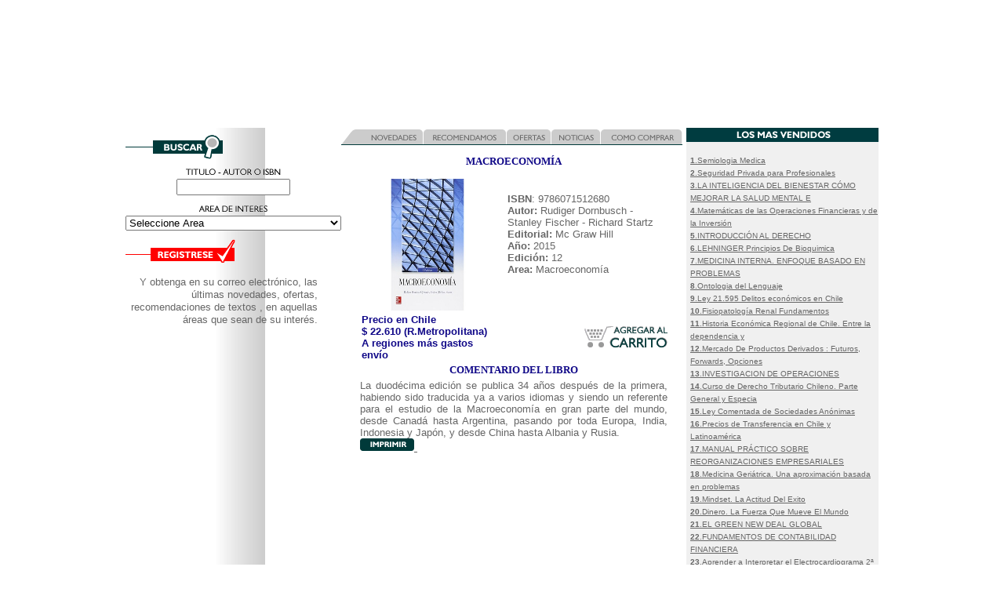

--- FILE ---
content_type: text/html
request_url: https://lainu.cl/detalle_libro.asp?codigo=128
body_size: 245837
content:


<HTML>
<HEAD>
<meta http-equiv=Content-Type content="text/html;  charset=ISO-8859-1">
<TITLE>Detalle Libro</TITLE>
</HEAD>
<BODY bgcolor="#FFFFFF" topmargin="0" leftmargin="0" link="#666666" vlink="#F85418" alink="#666666">
<div align="center">
  <center>
  <table border="0" width="780" height="434" cellspacing="0" cellpadding="0">
    <tr>
      <td width="100%" height="118" valign="top" colspan="2">
        <p align="center">
<OBJECT classid="clsid:D27CDB6E-AE6D-11cf-96B8-444553540000"
 codebase="http://download.macromedia.com/pub/shockwave/cabs/flash/swflash.cab#version=6,0,0,0"
 WIDTH="780" HEIGHT="163" id="frame_sup" ALIGN="">
 <PARAM NAME=movie VALUE="frame_sup.swf"> <PARAM NAME=quality VALUE=high> <PARAM NAME=scale VALUE=exactfit> <PARAM NAME=bgcolor VALUE=#FFFFFF> <EMBED src="frame_sup.swf" quality=high scale=exactfit bgcolor=#FFFFFF  WIDTH="780" HEIGHT="163" NAME="frame_sup" ALIGN=""
 TYPE="application/x-shockwave-flash" PLUGINSPAGE="http://www.macromedia.com/go/getflashplayer"></EMBED>
</OBJECT>
      </td>
    </tr>
  </center>
    <tr>

      <td width="176%" height="48" background="images/gradient.jpg" valign="top">
			<table border="0" cellspacing="0" cellpadding="0">
				<tr>
			    <td width="176%" height="48" background="images/gradient.jpg" valign="middle">
				<p align="left"><a href="javascript:Buscar()"><img border="0" src="images/tit_buscar.gif" width="126" height="34"></a></p>
				</td>
				</tr>
				<SCRIPT LANGUAGE="JavaScript" FOR="texto" EVENT=onkeypress()>
	if (window.event.keyCode ==13)
		{Buscar();}
</script>


<SCRIPT LANGUAGE=javascript>
<!--
function Buscar()
{
	if (document.formulario5.texto.value=='')
	{
	 alert("Debe ingresar el texto a buscar, gracias.")
	}
	else
	{
	document.formulario5.action = "resultado_titulo.asp";
	document.formulario5.submit();
	}
}

function Buscar_Area()
{
	if (document.formulario2.codigo_area.value==0)
	{
	 alert("Debe seleccionar un area, gracias.")
	 return;
	}
	document.formulario2.action = "resultado_area.asp";
	document.formulario2.submit();
}

-->
</script>


<form  name="formulario5" action="" method="post">
    <tr>
      <td width="176%" height="47" background="images/gradient.jpg" valign="top">
        <p align="center" style="word-spacing: 0; line-height: 100%; margin: 0"><img border="0" src="images/tit_tituloautor.gif" width="127" height="17"></p>
        <p align="center" style="word-spacing: 0; line-height: 100%; margin: 0"><input type="text" name="texto" size="16" maxlength="50" value="">
      </td>
    </tr>
		</form>
		
		<form  name="formulario2" action="" method="post">
    <tr>
      <td width="176%" height="47" background="images/gradient.jpg" valign="top">
        <p align="center" style="word-spacing: 0; text-indent: 0; line-height: 100%; margin-top: 0; margin-bottom: 0"><img border="0" src="images/tit_area.gif" width="93" height="17"></p>
        <p align="center" style="word-spacing: 0; text-indent: 0; line-height: 100%; margin-top: 0; margin-bottom: 0">
				
				<select size="1" name="codigo_area" onchange="javascript:Buscar_Area()">
				       <option value="">Seleccione Area</option>
								
          		 <option value="7">Administración</option>
								
          		 <option value="179">ADUANA E IMPORTACIONES</option>
								
          		 <option value="118">AGRONOMIA</option>
								
          		 <option value="133">Alergia e Inmunologia</option>
								
          		 <option value="78">Anatomía</option>
								
          		 <option value="134">Anatomia Patologica</option>
								
          		 <option value="135">Anestesia y Dolor</option>
								
          		 <option value="125">Antiestress</option>
								
          		 <option value="115">ANTROPOLOGIA</option>
								
          		 <option value="130">Arquitectura</option>
								
          		 <option value="172">ASTRONOMIA</option>
								
          		 <option value="24">Auditoría</option>
								
          		 <option value="80">Bibliotecología</option>
								
          		 <option value="171">BIODIVERSIDAD</option>
								
          		 <option value="136">Bioestadistica</option>
								
          		 <option value="71">Biologia</option>
								
          		 <option value="69">Bioquímica</option>
								
          		 <option value="83">BOTANICA</option>
								
          		 <option value="44">Calidad</option>
								
          		 <option value="38">Capacitación</option>
								
          		 <option value="137">Cardiologia</option>
								
          		 <option value="129">Ciencias Politicas</option>
								
          		 <option value="9875">Ciencias Sociales</option>
								
          		 <option value="138">Cirugia Dermatologia</option>
								
          		 <option value="49">Competencias</option>
								
          		 <option value="4">Computación</option>
								
          		 <option value="137006">Comunicación</option>
								
          		 <option value="75">Consultoría</option>
								
          		 <option value="8">Contabilidad</option>
								
          		 <option value="164172">Control de Gestión</option>
								
          		 <option value="123">Deportes</option>
								
          		 <option value="85">Diccionarios</option>
								
          		 <option value="31">E-Bussines</option>
								
          		 <option value="14">Ecología</option>
								
          		 <option value="25">Econometría</option>
								
          		 <option value="10">Economía</option>
								
          		 <option value="177">ECONOMIA CIRCULAR</option>
								
          		 <option value="45">Educación</option>
								
          		 <option value="91">ELECTRICIDAD</option>
								
          		 <option value="3">Electrónica</option>
								
          		 <option value="180">Electroquímica</option>
								
          		 <option value="86">Emprendedores</option>
								
          		 <option value="139">Endocrinologia</option>
								
          		 <option value="22">ENFERMERIA</option>
								
          		 <option value="173">ENOLOGIA</option>
								
          		 <option value="96">ERGONOMETRIA</option>
								
          		 <option value="72">Estadística</option>
								
          		 <option value="5">Estratégia</option>
								
          		 <option value="48">Ética</option>
								
          		 <option value="1">Exportación</option>
								
          		 <option value="140">Farmacologia</option>
								
          		 <option value="97">FILOSOFIA</option>
								
          		 <option value="63">Filosofia</option>
								
          		 <option value="16">Finanzas</option>
								
          		 <option value="15">Física</option>
								
          		 <option value="100">Fisicoquimica</option>
								
          		 <option value="141">Fisiologia</option>
								
          		 <option value="170">FISIOPATOLOGIA</option>
								
          		 <option value="142">Fisioterapia</option>
								
          		 <option value="143">Gastroenterologia</option>
								
          		 <option value="128">Gastronomía</option>
								
          		 <option value="144">Genética</option>
								
          		 <option value="114">GEOLOGIA FISICA</option>
								
          		 <option value="145">Geriatria</option>
								
          		 <option value="27">Gestión</option>
								
          		 <option value="84">GESTIÓN PÚBLICA</option>
								
          		 <option value="146">Ginecologia y Obstetricia</option>
								
          		 <option value="104">Hematologia</option>
								
          		 <option value="147">Histologia</option>
								
          		 <option value="105">HISTORIA</option>
								
          		 <option value="110">IDIOMA</option>
								
          		 <option value="93">IMCP</option>
								
          		 <option value="148">Infectologia</option>
								
          		 <option value="90">Ing. de los Alimentos</option>
								
          		 <option value="2">Ingenieria</option>
								
          		 <option value="89">INGENIERIA CIVIL</option>
								
          		 <option value="92">Ingeniería en Transporte</option>
								
          		 <option value="99">INGENIERIA QUIMICA</option>
								
          		 <option value="181">INMUNOLOGIA</option>
								
          		 <option value="119">INNOVACION</option>
								
          		 <option value="176">INTELIGENCIA  ARTIFICIAL</option>
								
          		 <option value="81">Interés General</option>
								
          		 <option value="19">Inv. de Operaciones</option>
								
          		 <option value="29">Investigación de Mercado</option>
								
          		 <option value="107">JURIDICO - LEYES</option>
								
          		 <option value="102">Laboratorio Clínico</option>
								
          		 <option value="149">Laboratorio y Farmacia</option>
								
          		 <option value="127">Libros Escolares</option>
								
          		 <option value="26">Liderazgo</option>
								
          		 <option value="11">Logística</option>
								
          		 <option value="41">Macroeconomía</option>
								
          		 <option value="109">Mantenimiento</option>
								
          		 <option value="12">Marketing</option>
								
          		 <option value="35">Matemáticas</option>
								
          		 <option value="117">Mecánica</option>
								
          		 <option value="79">Medicina</option>
								
          		 <option value="132">Medicina ALTERNATIVA</option>
								
          		 <option value="150">Medicina Interna,Familiar Atención Primaria</option>
								
          		 <option value="20">Medio Ambiente</option>
								
          		 <option value="39">Mercadotecnia</option>
								
          		 <option value="18">Métodos</option>
								
          		 <option value="152">Miceláneas</option>
								
          		 <option value="151">Microbiologia</option>
								
          		 <option value="33">Microeconomía</option>
								
          		 <option value="153">Nefrología y Urología</option>
								
          		 <option value="13">Negocios</option>
								
          		 <option value="124">Negocios Inmobiliarios</option>
								
          		 <option value="68">Negocios Intern.</option>
								
          		 <option value="154">Neumonología</option>
								
          		 <option value="184">Neurociencia</option>
								
          		 <option value="174">Neurofisiología</option>
								
          		 <option value="155">Neurología</option>
								
          		 <option value="30">NEUROPSICOLOGÍA</option>
								
          		 <option value="111">Nutrición y Dietética</option>
								
          		 <option value="167">Obstetricia</option>
								
          		 <option value="101">Odontólogia</option>
								
          		 <option value="175">Oftalmología</option>
								
          		 <option value="157">Oncologia</option>
								
          		 <option value="158">Ortopedia-Traumatología</option>
								
          		 <option value="159">Otorrinolaringologia</option>
								
          		 <option value="160">Patologia</option>
								
          		 <option value="161">Pediatría</option>
								
          		 <option value="113">PERIODISMO</option>
								
          		 <option value="95">Politíca Económica</option>
								
          		 <option value="43">Producción</option>
								
          		 <option value="999">prueba</option>
								
          		 <option value="70">Prueba</option>
								
          		 <option value="37">Psicología</option>
								
          		 <option value="169">PSICOPATOLOGIA</option>
								
          		 <option value="108">PSIQUIATRIA</option>
								
          		 <option value="40">Publicidad</option>
								
          		 <option value="50">Química</option>
								
          		 <option value="162">Radiología y Diagnóstico por Imágenes</option>
								
          		 <option value="6">Recursos Humanos</option>
								
          		 <option value="168">RELACIONES PUBLICAS</option>
								
          		 <option value="112">Responsabilidad Social</option>
								
          		 <option value="163">Reumatología</option>
								
          		 <option value="23">RIESGO</option>
								
          		 <option value="103">Salud Pública</option>
								
          		 <option value="82">SECRETARIADO</option>
								
          		 <option value="74">Seguridad</option>
								
          		 <option value="21">Seguridad Industrial</option>
								
          		 <option value="126">Seguros</option>
								
          		 <option value="77">Sistemas de Información</option>
								
          		 <option value="42">Sociologías</option>
								
          		 <option value="131">Sustentabilidad</option>
								
          		 <option value="9">Tecnología</option>
								
          		 <option value="98">Tendencias Futuristas</option>
								
          		 <option value="178">TERAPEUTICA</option>
								
          		 <option value="164">Terapia Intensiva</option>
								
          		 <option value="122">Terapia Ocupacional</option>
								
          		 <option value="106">Terapias Alternativas</option>
								
          		 <option value="116">TEXTOS ESCOLARES</option>
								
          		 <option value="165">Toxicologia</option>
								
          		 <option value="88">Trabajo Social</option>
								
          		 <option value="76">Traumatologia</option>
								
          		 <option value="73">Tributaria</option>
								
          		 <option value="121">TURISMO</option>
								
          		 <option value="166">Urgencias</option>
								
          		 <option value="28">Ventas</option>
								
          		 <option value="17">Veterinaria</option>
								
          		 <option value="183">VIROLOGIA</option>
								
          		 <option value="120">ZOOLOGIA</option>
							 
        </select>
      </td>
    </tr>
    <tr>
      <td width="176%" height="47" background="images/gradient.jpg" valign="top">
        <a href="formulario_registro.asp"><img border="0" src="images/tit_registro.gif" width="140" height="31"></a>
      </td>
    </tr>
    
		</form>

				<tr>
				  <td width="176%" height="127" background="images/gradient.jpg" valign="top">
				    <p align="right" style="word-spacing: 0; line-height: 100%; margin-left: 7; margin-right: 30; margin-top: 0; margin-bottom: 0"><font size="2" face="Arial" color="#666666">Y obtenga en su correo electrónico, las últimas novedades, ofertas, recomendaciones de textos , en aquellas áreas que sean de su interés.<br>
				    </font>
				  </td>
				</tr>
			</table>	
      </td>

  <center>
      <td width="602%" height="316" rowspan="5">
      <div align="center">
        <center>
        <table border="0" width="600" height="283" cellspacing="0" cellpadding="0">
          <tr>
            <td width="445" rowspan="4" height="283" valign="top">
              <div align="center">
                <center>
                <table border="0" width="440" height="267" cellspacing="0" cellpadding="0">
                  <tr>
                    <td width="440%" valign="top" height="1"><map name="FPMap0">
                      <area href="recomendamos.asp" shape="rect" coords="103, 0, 212, 23">
                      <area href="ofertas.asp" shape="rect" coords="212, 1, 267, 22">
                      <area href="noticias.asp" shape="rect" coords="268, 1, 331, 24">
                      <area href="como_comprar.asp" shape="rect" coords="332, 0, 432, 24">
                      <area href="index.asp" shape="rect" coords="2, 2, 104, 24">
                      </map><img border="0" src="images/paratodo_menugris.gif" usemap="#FPMap0"></td>
                  </tr>
                 
				    	


                  <tr>
                    <td width="440%" valign="top" height="268">
                      <div align="center">
                        <table border="0" cellpadding="0" cellspacing="0" width="400">
                          <tr>
                            <td align="center">
                              <p style="margin-top: 10; margin-bottom: 10"><b><span style="font-size: 10.0pt; font-family: Verdana; mso-fareast-font-family: Times New Roman; mso-bidi-font-family: Times New Roman; mso-ansi-language: ES; mso-fareast-language: ES; mso-bidi-language: AR-SA"><font color="#100888">
                              MACROECONOMÍA
                              </font></span></b></td>
                          </tr>
                        </table>
                      </div>
                      <div align="center">
                        <center>
                        <table border="0" width="400" height="204" cellspacing="4" cellpadding="0">
                          <tr>
                            <td width="250" height="168" align="center" valign="top">
							  	
									<img src="imagenes/9786071512680.jpg" alt="ISBN:9786071512680" v:shapes="_x0000_i1025" width="120" height="168">
                              
                              </td>
                            <td width="361" height="42" align="left" valign="top">
                              <p style="word-spacing: 0; margin-left: 12; margin-right: 12; margin-top: 0; margin-bottom: 0">&nbsp;</p>
                              
                              <p style="word-spacing: 0; margin-left: 12; margin-right: 12; margin-top: 0; margin-bottom: 0"><font size="2" face="Arial" color="#666666"> <b>ISBN</b>:</font><font size="2" face="Arial" color="#666666"> 
                               9786071512680</font></p>
                              
                              <p style="word-spacing: 0; margin-left: 12; margin-right: 12; margin-top: 0; margin-bottom: 0"><font size="2" face="Arial" color="#666666"> <b> Autor:</b></font><font size="2" face="Arial" color="#666666"> 
                              Rudiger Dornbusch - Stanley Fischer - Richard Startz</font></p>
                              
                              <p style="word-spacing: 0; margin-left: 12; margin-right: 12; margin-top: 0; margin-bottom: 0"><font size="2" face="Arial" color="#666666"> <b> Editorial:</b></font><font size="2" face="Arial" color="#666666"> 
                               Mc Graw Hill</font></p>
                             
                              <p style="word-spacing: 0; margin-left: 12; margin-right: 12; margin-top: 0; margin-bottom: 0"><font size="2" face="Arial" color="#666666"> <b> Año:</b></font><font size="2" face="Arial" color="#666666"> 
                               2015</font></p>
                              
                              <p style="word-spacing: 0; margin-left: 12; margin-right: 12; margin-top: 0; margin-bottom: 0"><font size="2" face="Arial" color="#666666"> <b> Edición:</b></font><font size="2" face="Arial" color="#666666"> 
                               12</font></p>
                             
                              <p style="word-spacing: 0; margin-left: 12; margin-right: 12; margin-top: 0; margin-bottom: 0"><b><font size="2" face="Arial" color="#666666"> Area:</font></b><font size="2" face="Arial" color="#666666"> 
                               Macroeconomía</font></p>
                              
                            </td>
                          </tr>
                        </center>
                </center>
        </center>
  </center>
                          <tr>
                            <td width="250" height="44" align="center">
                              <p align="left" style="margin-left: 2; margin-top: 0; margin-bottom: 0"><font face="Arial" color="#100888" size="2"><b> Precio en
                              Chile&nbsp;&nbsp;</b></font></p>
                              <p align="left" style="margin-left: 2; margin-top: 0; margin-bottom: 0"><font face="Arial" color="#100888" size="2"><b>$ 22.610 
                              (R.Metropolitana)&nbsp;</b></font><p align="left" style="margin-left: 2; margin-top: 0; margin-bottom: 0"><font face="Arial" color="#100888" size="2"><b>A
                              regiones más gastos envío</b></font></td>
                            <td width="361" height="41" align="left" valign="middle">
                              <p align="right">
                              <a href="carrito.asp?codigo=128">
                              <img border="0" src="images/bot_agregar.gif">
                              </a>
                            </td>
                          </tr>
                    <tr>
                            <td width="445" height="1" align="center" colspan="2">
                              <p align="center">
                        <center>
                              <b><font face="Verdana" color="#100888" size="2">COMENTARIO
                              DEL LIBRO</font></b></center>
                </td>
        </tr>
                          <tr>
                            <td width="445" height="72" align="center" colspan="2">
                              <p align="justify"><b><font size="2" face="Arial" color="#666666"></font></b></p>
                              <p align="justify"><font size="2" face="Arial" color="#666666">
                              </font></p>
                              <p align="justify"><font size="2" face="Arial" color="#666666">
                              La duodécima edición se publica 34 años después de la primera, habiendo sido traducida ya a varios idiomas y siendo un referente para el estudio de la Macroeconomía en gran parte del mundo, desde Canadá hasta Argentina, pasando por toda Europa, India, Indonesia y Japón, y desde China hasta Albania y Rusia.
															<br>		                              
                              <a href="javascript:window.print()">
                              <img border="0" src="images/bot_imprimir.gif">
                              </a>

                              </font><font size="2" face="Arial" color="#2A2A2A">&nbsp;</font></p>
                              <!--msimagelist-->
                            </td>
                          </tr>
						
                        </table>
                      </div>
                    </td>
                  </tr>
                </table>


              </div>
            </td>


            <td width="151" height="22" valign="top" bgcolor="F0F0F0">
      			<table border="0" cellspacing="0" cellpadding="0" bgcolor="#003C40">
				<tr>
				<td>
					<p align="center"><img border="0" src="images/tit_losmas.gif" width="130" height="18"></p>
				</td>	
				</tr>
				          <tr>
            <td width="151" bgcolor="#F0F0F0" valign="top">
              <p style="word-spacing: 0; text-indent: 0; line-height: 100%; margin-left: 5; margin-right: 0; margin-top: 0; margin-bottom: 0">&nbsp;</p>


          
              <p style="word-spacing: 0; text-indent: 0; line-height: 100%; margin-left: 5; margin-right: 0; margin-top: 0; margin-bottom: 0"><font size="1" face="Arial" color="#666666">
							<b><a href="detalle_libro.asp">1</a></b><a href="detalle_libro.asp?codigo=3107">.Semiologia Medica</a></font></p>
							
              <p style="word-spacing: 0; text-indent: 0; line-height: 100%; margin-left: 5; margin-right: 0; margin-top: 0; margin-bottom: 0"><font size="1" face="Arial" color="#666666">
							<b><a href="detalle_libro.asp">2</a></b><a href="detalle_libro.asp?codigo=592">.Seguridad Privada para Profesionales</a></font></p>
							
              <p style="word-spacing: 0; text-indent: 0; line-height: 100%; margin-left: 5; margin-right: 0; margin-top: 0; margin-bottom: 0"><font size="1" face="Arial" color="#666666">
							<b><a href="detalle_libro.asp">3</a></b><a href="detalle_libro.asp?codigo=700">.LA INTELIGENCIA DEL BIENESTAR CÓMO MEJORAR LA SALUD MENTAL E</a></font></p>
							
              <p style="word-spacing: 0; text-indent: 0; line-height: 100%; margin-left: 5; margin-right: 0; margin-top: 0; margin-bottom: 0"><font size="1" face="Arial" color="#666666">
							<b><a href="detalle_libro.asp">4</a></b><a href="detalle_libro.asp?codigo=118">.Matemáticas de las Operaciones Financieras y de la Inversión</a></font></p>
							
              <p style="word-spacing: 0; text-indent: 0; line-height: 100%; margin-left: 5; margin-right: 0; margin-top: 0; margin-bottom: 0"><font size="1" face="Arial" color="#666666">
							<b><a href="detalle_libro.asp">5</a></b><a href="detalle_libro.asp?codigo=601">.INTRODUCCIÓN AL DERECHO</a></font></p>
							
              <p style="word-spacing: 0; text-indent: 0; line-height: 100%; margin-left: 5; margin-right: 0; margin-top: 0; margin-bottom: 0"><font size="1" face="Arial" color="#666666">
							<b><a href="detalle_libro.asp">6</a></b><a href="detalle_libro.asp?codigo=1742">.LEHNINGER Principios De Bioquimica</a></font></p>
							
              <p style="word-spacing: 0; text-indent: 0; line-height: 100%; margin-left: 5; margin-right: 0; margin-top: 0; margin-bottom: 0"><font size="1" face="Arial" color="#666666">
							<b><a href="detalle_libro.asp">7</a></b><a href="detalle_libro.asp?codigo=3723">.MEDICINA INTERNA. ENFOQUE BASADO EN PROBLEMAS</a></font></p>
							
              <p style="word-spacing: 0; text-indent: 0; line-height: 100%; margin-left: 5; margin-right: 0; margin-top: 0; margin-bottom: 0"><font size="1" face="Arial" color="#666666">
							<b><a href="detalle_libro.asp">8</a></b><a href="detalle_libro.asp?codigo=636">.Ontologia del Lenguaje</a></font></p>
							
              <p style="word-spacing: 0; text-indent: 0; line-height: 100%; margin-left: 5; margin-right: 0; margin-top: 0; margin-bottom: 0"><font size="1" face="Arial" color="#666666">
							<b><a href="detalle_libro.asp">9</a></b><a href="detalle_libro.asp?codigo=3970">.Ley 21.595 Delitos económicos en Chile</a></font></p>
							
              <p style="word-spacing: 0; text-indent: 0; line-height: 100%; margin-left: 5; margin-right: 0; margin-top: 0; margin-bottom: 0"><font size="1" face="Arial" color="#666666">
							<b><a href="detalle_libro.asp">10</a></b><a href="detalle_libro.asp?codigo=3969">.Fisiopatología Renal Fundamentos</a></font></p>
							
              <p style="word-spacing: 0; text-indent: 0; line-height: 100%; margin-left: 5; margin-right: 0; margin-top: 0; margin-bottom: 0"><font size="1" face="Arial" color="#666666">
							<b><a href="detalle_libro.asp">11</a></b><a href="detalle_libro.asp?codigo=3963">.Historia Económica Regional de Chile. Entre la dependencia y</a></font></p>
							
              <p style="word-spacing: 0; text-indent: 0; line-height: 100%; margin-left: 5; margin-right: 0; margin-top: 0; margin-bottom: 0"><font size="1" face="Arial" color="#666666">
							<b><a href="detalle_libro.asp">12</a></b><a href="detalle_libro.asp?codigo=2705">.Mercado De Productos Derivados : Futuros, Forwards, Opciones</a></font></p>
							
              <p style="word-spacing: 0; text-indent: 0; line-height: 100%; margin-left: 5; margin-right: 0; margin-top: 0; margin-bottom: 0"><font size="1" face="Arial" color="#666666">
							<b><a href="detalle_libro.asp">13</a></b><a href="detalle_libro.asp?codigo=1402">.INVESTIGACION DE OPERACIONES</a></font></p>
							
              <p style="word-spacing: 0; text-indent: 0; line-height: 100%; margin-left: 5; margin-right: 0; margin-top: 0; margin-bottom: 0"><font size="1" face="Arial" color="#666666">
							<b><a href="detalle_libro.asp">14</a></b><a href="detalle_libro.asp?codigo=663">.Curso de Derecho Tributario Chileno. Parte General y Especia</a></font></p>
							
              <p style="word-spacing: 0; text-indent: 0; line-height: 100%; margin-left: 5; margin-right: 0; margin-top: 0; margin-bottom: 0"><font size="1" face="Arial" color="#666666">
							<b><a href="detalle_libro.asp">15</a></b><a href="detalle_libro.asp?codigo=3967">.Ley Comentada de Sociedades Anónimas</a></font></p>
							
              <p style="word-spacing: 0; text-indent: 0; line-height: 100%; margin-left: 5; margin-right: 0; margin-top: 0; margin-bottom: 0"><font size="1" face="Arial" color="#666666">
							<b><a href="detalle_libro.asp">16</a></b><a href="detalle_libro.asp?codigo=3965">.Precios de Transferencia en Chile y Latinoamérica</a></font></p>
							
              <p style="word-spacing: 0; text-indent: 0; line-height: 100%; margin-left: 5; margin-right: 0; margin-top: 0; margin-bottom: 0"><font size="1" face="Arial" color="#666666">
							<b><a href="detalle_libro.asp">17</a></b><a href="detalle_libro.asp?codigo=3857">.MANUAL PRÁCTICO SOBRE REORGANIZACIONES EMPRESARIALES</a></font></p>
							
              <p style="word-spacing: 0; text-indent: 0; line-height: 100%; margin-left: 5; margin-right: 0; margin-top: 0; margin-bottom: 0"><font size="1" face="Arial" color="#666666">
							<b><a href="detalle_libro.asp">18</a></b><a href="detalle_libro.asp?codigo=3964">.Medicina Geriátrica. Una aproximación basada en problemas</a></font></p>
							
              <p style="word-spacing: 0; text-indent: 0; line-height: 100%; margin-left: 5; margin-right: 0; margin-top: 0; margin-bottom: 0"><font size="1" face="Arial" color="#666666">
							<b><a href="detalle_libro.asp">19</a></b><a href="detalle_libro.asp?codigo=3732">.Mindset. La Actitud Del Exito</a></font></p>
							
              <p style="word-spacing: 0; text-indent: 0; line-height: 100%; margin-left: 5; margin-right: 0; margin-top: 0; margin-bottom: 0"><font size="1" face="Arial" color="#666666">
							<b><a href="detalle_libro.asp">20</a></b><a href="detalle_libro.asp?codigo=3962">.Dinero. La Fuerza Que Mueve El Mundo</a></font></p>
							
              <p style="word-spacing: 0; text-indent: 0; line-height: 100%; margin-left: 5; margin-right: 0; margin-top: 0; margin-bottom: 0"><font size="1" face="Arial" color="#666666">
							<b><a href="detalle_libro.asp">21</a></b><a href="detalle_libro.asp?codigo=3961">.EL GREEN NEW DEAL GLOBAL</a></font></p>
							
              <p style="word-spacing: 0; text-indent: 0; line-height: 100%; margin-left: 5; margin-right: 0; margin-top: 0; margin-bottom: 0"><font size="1" face="Arial" color="#666666">
							<b><a href="detalle_libro.asp">22</a></b><a href="detalle_libro.asp?codigo=3956">.FUNDAMENTOS DE CONTABILIDAD FINANCIERA</a></font></p>
							
              <p style="word-spacing: 0; text-indent: 0; line-height: 100%; margin-left: 5; margin-right: 0; margin-top: 0; margin-bottom: 0"><font size="1" face="Arial" color="#666666">
							<b><a href="detalle_libro.asp">23</a></b><a href="detalle_libro.asp?codigo=2873">.Aprender a Interpretar el Electrocardiograma 2ª Ed. Ampliada</a></font></p>
							
              <p style="word-spacing: 0; text-indent: 0; line-height: 100%; margin-left: 5; margin-right: 0; margin-top: 0; margin-bottom: 0"><font size="1" face="Arial" color="#666666">
							<b><a href="detalle_libro.asp">24</a></b><a href="detalle_libro.asp?codigo=2760">.Neoliberalismo  a la Chilena</a></font></p>
							
              <p style="word-spacing: 0; text-indent: 0; line-height: 100%; margin-left: 5; margin-right: 0; margin-top: 0; margin-bottom: 0"><font size="1" face="Arial" color="#666666">
							<b><a href="detalle_libro.asp">25</a></b><a href="detalle_libro.asp?codigo=1956">.CONTROL DE  GESTIÓN EMPRESARIAL Textos y casos</a></font></p>
							
              <p style="word-spacing: 0; text-indent: 0; line-height: 100%; margin-left: 5; margin-right: 0; margin-top: 0; margin-bottom: 0"><font size="1" face="Arial" color="#666666">
							<b><a href="detalle_libro.asp">26</a></b><a href="detalle_libro.asp?codigo=2480">.Procedimientos y Actuaciones del Cuidado Ante la Contraloría</a></font></p>
							
              <p style="word-spacing: 0; text-indent: 0; line-height: 100%; margin-left: 5; margin-right: 0; margin-top: 0; margin-bottom: 0"><font size="1" face="Arial" color="#666666">
							<b><a href="detalle_libro.asp">27</a></b><a href="detalle_libro.asp?codigo=2355">.HACER EL BIEN Cómo el Capitalismo ético puede Crear un Nuevo</a></font></p>
							
              <p style="word-spacing: 0; text-indent: 0; line-height: 100%; margin-left: 5; margin-right: 0; margin-top: 0; margin-bottom: 0"><font size="1" face="Arial" color="#666666">
							<b><a href="detalle_libro.asp">28</a></b><a href="detalle_libro.asp?codigo=1747">.Manual de Informes Legales, Personas Jurídicas, Poderes y Ga</a></font></p>
							
              <p style="word-spacing: 0; text-indent: 0; line-height: 100%; margin-left: 5; margin-right: 0; margin-top: 0; margin-bottom: 0"><font size="1" face="Arial" color="#666666">
							<b><a href="detalle_libro.asp">29</a></b><a href="detalle_libro.asp?codigo=3696">.PRINCIPIOS DE ECONOMIA</a></font></p>
							
              <p style="word-spacing: 0; text-indent: 0; line-height: 100%; margin-left: 5; margin-right: 0; margin-top: 0; margin-bottom: 0"><font size="1" face="Arial" color="#666666">
							<b><a href="detalle_libro.asp">30</a></b><a href="detalle_libro.asp?codigo=3739">.MARKETING  5.0</a></font></p>
							
              <p style="word-spacing: 0; text-indent: 0; line-height: 100%; margin-left: 5; margin-right: 0; margin-top: 0; margin-bottom: 0"><font size="1" face="Arial" color="#666666">
							<b><a href="detalle_libro.asp">31</a></b><a href="detalle_libro.asp?codigo=2478">.PATAGONIA</a></font></p>
							
              <p style="word-spacing: 0; text-indent: 0; line-height: 100%; margin-left: 5; margin-right: 0; margin-top: 0; margin-bottom: 0"><font size="1" face="Arial" color="#666666">
							<b><a href="detalle_libro.asp">32</a></b><a href="detalle_libro.asp?codigo=3894">.Ley N° 21.442, Nueva Ley de Copropiedad Inmobiliaria</a></font></p>
							
              <p style="word-spacing: 0; text-indent: 0; line-height: 100%; margin-left: 5; margin-right: 0; margin-top: 0; margin-bottom: 0"><font size="1" face="Arial" color="#666666">
							<b><a href="detalle_libro.asp">33</a></b><a href="detalle_libro.asp?codigo=2441">.Regulación, Tecnología y Servicios Financieros, Análisis del</a></font></p>
							
              <p style="word-spacing: 0; text-indent: 0; line-height: 100%; margin-left: 5; margin-right: 0; margin-top: 0; margin-bottom: 0"><font size="1" face="Arial" color="#666666">
							<b><a href="detalle_libro.asp">34</a></b><a href="detalle_libro.asp?codigo=2476">.El Delito de Manejar en Estado de Ebriedad,Bajo la Influenci</a></font></p>
							
              <p style="word-spacing: 0; text-indent: 0; line-height: 100%; margin-left: 5; margin-right: 0; margin-top: 0; margin-bottom: 0"><font size="1" face="Arial" color="#666666">
							<b><a href="detalle_libro.asp">35</a></b><a href="detalle_libro.asp?codigo=2474">.El Libro de la  UCI</a></font></p>
							
              <p style="word-spacing: 0; text-indent: 0; line-height: 100%; margin-left: 5; margin-right: 0; margin-top: 0; margin-bottom: 0"><font size="1" face="Arial" color="#666666">
							<b><a href="detalle_libro.asp">36</a></b><a href="detalle_libro.asp?codigo=2473">.Análisis Técnico de las Tendencias de los Valores</a></font></p>
							
              <p style="word-spacing: 0; text-indent: 0; line-height: 100%; margin-left: 5; margin-right: 0; margin-top: 0; margin-bottom: 0"><font size="1" face="Arial" color="#666666">
							<b><a href="detalle_libro.asp">37</a></b><a href="detalle_libro.asp?codigo=2471">.Ensayos de Economía Política</a></font></p>
							
              <p style="word-spacing: 0; text-indent: 0; line-height: 100%; margin-left: 5; margin-right: 0; margin-top: 0; margin-bottom: 0"><font size="1" face="Arial" color="#666666">
							<b><a href="detalle_libro.asp">38</a></b><a href="detalle_libro.asp?codigo=2470">.Principios Modernos de Economia del Desarrollo Teoria y Prac</a></font></p>
							
              <p style="word-spacing: 0; text-indent: 0; line-height: 100%; margin-left: 5; margin-right: 0; margin-top: 0; margin-bottom: 0"><font size="1" face="Arial" color="#666666">
							<b><a href="detalle_libro.asp">39</a></b><a href="detalle_libro.asp?codigo=40000">.CURSO PRACTICO DE IVA IMPUESTO AL VALOR AGREGADO</a></font></p>
							
              <p style="word-spacing: 0; text-indent: 0; line-height: 100%; margin-left: 5; margin-right: 0; margin-top: 0; margin-bottom: 0"><font size="1" face="Arial" color="#666666">
							<b><a href="detalle_libro.asp">40</a></b><a href="detalle_libro.asp?codigo=3751">.REMUNERACIONES E INDEMNIZACIONES - PREGUNTAS Y RESPUESTAS (A</a></font></p>
							
              <p style="word-spacing: 0; text-indent: 0; line-height: 100%; margin-left: 5; margin-right: 0; margin-top: 0; margin-bottom: 0"><font size="1" face="Arial" color="#666666">
							<b><a href="detalle_libro.asp">41</a></b><a href="detalle_libro.asp?codigo=2469">.BITCOIN CRIPTOACTIVOS  E IMPURESTOS -MANUAL PYMES</a></font></p>
							
              <p style="word-spacing: 0; text-indent: 0; line-height: 100%; margin-left: 5; margin-right: 0; margin-top: 0; margin-bottom: 0"><font size="1" face="Arial" color="#666666">
							<b><a href="detalle_libro.asp">42</a></b><a href="detalle_libro.asp?codigo=2468">.Aspectos Financieros y Tributarios del Patrimonio Inmobiliar</a></font></p>
							
              <p style="word-spacing: 0; text-indent: 0; line-height: 100%; margin-left: 5; margin-right: 0; margin-top: 0; margin-bottom: 0"><font size="1" face="Arial" color="#666666">
							<b><a href="detalle_libro.asp">43</a></b><a href="detalle_libro.asp?codigo=2467">.MANUAL SOBRE REMUNERACIONES</a></font></p>
							
              <p style="word-spacing: 0; text-indent: 0; line-height: 100%; margin-left: 5; margin-right: 0; margin-top: 0; margin-bottom: 0"><font size="1" face="Arial" color="#666666">
							<b><a href="detalle_libro.asp">44</a></b><a href="detalle_libro.asp?codigo=2466">.EL IVA INMOBILIARIO Considera Modificaciones Introducidas Po</a></font></p>
							
              <p style="word-spacing: 0; text-indent: 0; line-height: 100%; margin-left: 5; margin-right: 0; margin-top: 0; margin-bottom: 0"><font size="1" face="Arial" color="#666666">
							<b><a href="detalle_libro.asp">45</a></b><a href="detalle_libro.asp?codigo=2984">.COMPENDIO TRIBUTARIO TRI-LEY   2025</a></font></p>
							
              <p style="word-spacing: 0; text-indent: 0; line-height: 100%; margin-left: 5; margin-right: 0; margin-top: 0; margin-bottom: 0"><font size="1" face="Arial" color="#666666">
							<b><a href="detalle_libro.asp">46</a></b><a href="detalle_libro.asp?codigo=1072">.Dolo, Delito Tributario y Prescripción</a></font></p>
							
              <p style="word-spacing: 0; text-indent: 0; line-height: 100%; margin-left: 5; margin-right: 0; margin-top: 0; margin-bottom: 0"><font size="1" face="Arial" color="#666666">
							<b><a href="detalle_libro.asp">47</a></b><a href="detalle_libro.asp?codigo=2457">.LO QUE NUNCA CAMBIA en un Mundo Cambiante</a></font></p>
							
              <p style="word-spacing: 0; text-indent: 0; line-height: 100%; margin-left: 5; margin-right: 0; margin-top: 0; margin-bottom: 0"><font size="1" face="Arial" color="#666666">
							<b><a href="detalle_libro.asp">48</a></b><a href="detalle_libro.asp?codigo=2455">.LAS CINCO DISFUNCIONES DE UN EQUIPO</a></font></p>
							
              <p style="word-spacing: 0; text-indent: 0; line-height: 100%; margin-left: 5; margin-right: 0; margin-top: 0; margin-bottom: 0"><font size="1" face="Arial" color="#666666">
							<b><a href="detalle_libro.asp">49</a></b><a href="detalle_libro.asp?codigo=3778">.VENTILACIÓN MECÁNICA EN PEDIATRÍA</a></font></p>
							
              <p style="word-spacing: 0; text-indent: 0; line-height: 100%; margin-left: 5; margin-right: 0; margin-top: 0; margin-bottom: 0"><font size="1" face="Arial" color="#666666">
							<b><a href="detalle_libro.asp">50</a></b><a href="detalle_libro.asp?codigo=2456">.CURSO DE DERECHO PENAL PARTE GENERAL 2 TOMOS</a></font></p>
							
              <p style="word-spacing: 0; text-indent: 0; line-height: 100%; margin-left: 5; margin-right: 0; margin-top: 0; margin-bottom: 0"><font size="1" face="Arial" color="#666666">
							<b><a href="detalle_libro.asp">51</a></b><a href="detalle_libro.asp?codigo=2454">.Gestión de Personas en Organizaciones Innovadodoras</a></font></p>
							
              <p style="word-spacing: 0; text-indent: 0; line-height: 100%; margin-left: 5; margin-right: 0; margin-top: 0; margin-bottom: 0"><font size="1" face="Arial" color="#666666">
							<b><a href="detalle_libro.asp">52</a></b><a href="detalle_libro.asp?codigo=2449">.La Cultura del Crecimiento</a></font></p>
							
              <p style="word-spacing: 0; text-indent: 0; line-height: 100%; margin-left: 5; margin-right: 0; margin-top: 0; margin-bottom: 0"><font size="1" face="Arial" color="#666666">
							<b><a href="detalle_libro.asp">53</a></b><a href="detalle_libro.asp?codigo=2447">.COMPLIANCE AMBIENTAL:RIESGOS Y CONTROLES</a></font></p>
							
              <p style="word-spacing: 0; text-indent: 0; line-height: 100%; margin-left: 5; margin-right: 0; margin-top: 0; margin-bottom: 0"><font size="1" face="Arial" color="#666666">
							<b><a href="detalle_libro.asp">54</a></b><a href="detalle_libro.asp?codigo=3891">.El Diamante de la Excelencia Organizacional en un M3°Edición</a></font></p>
							
              <p style="word-spacing: 0; text-indent: 0; line-height: 100%; margin-left: 5; margin-right: 0; margin-top: 0; margin-bottom: 0"><font size="1" face="Arial" color="#666666">
							<b><a href="detalle_libro.asp">55</a></b><a href="detalle_libro.asp?codigo=3882">.LA JORNADA DE TRABAJO DE 40 HORAS - ANÁLISIS DE LA LEY N° 21</a></font></p>
							
              <p style="word-spacing: 0; text-indent: 0; line-height: 100%; margin-left: 5; margin-right: 0; margin-top: 0; margin-bottom: 0"><font size="1" face="Arial" color="#666666">
							<b><a href="detalle_libro.asp">56</a></b><a href="detalle_libro.asp?codigo=2440">.Innovadores Científicos Chilenos la Conquista de un Nuevo M</a></font></p>
							
              <p style="word-spacing: 0; text-indent: 0; line-height: 100%; margin-left: 5; margin-right: 0; margin-top: 0; margin-bottom: 0"><font size="1" face="Arial" color="#666666">
							<b><a href="detalle_libro.asp">57</a></b><a href="detalle_libro.asp?codigo=3919">.TRIBUTACIÓN EN LA ECONOMIA DIGITAL</a></font></p>
							
              <p style="word-spacing: 0; text-indent: 0; line-height: 100%; margin-left: 5; margin-right: 0; margin-top: 0; margin-bottom: 0"><font size="1" face="Arial" color="#666666">
							<b><a href="detalle_libro.asp">58</a></b><a href="detalle_libro.asp?codigo=1268">.INVERSIONES Intrumento de Renta Fija, Valoración de Bonos y</a></font></p>
							
              <p style="word-spacing: 0; text-indent: 0; line-height: 100%; margin-left: 5; margin-right: 0; margin-top: 0; margin-bottom: 0"><font size="1" face="Arial" color="#666666">
							<b><a href="detalle_libro.asp">59</a></b><a href="detalle_libro.asp?codigo=2438">.DERECHO DE CONTRATOS</a></font></p>
							
              <p style="word-spacing: 0; text-indent: 0; line-height: 100%; margin-left: 5; margin-right: 0; margin-top: 0; margin-bottom: 0"><font size="1" face="Arial" color="#666666">
							<b><a href="detalle_libro.asp">60</a></b><a href="detalle_libro.asp?codigo=2644">.COMPENDIO Y PRECEDENTES JURISPRUDENCIALES</a></font></p>
							
              <p style="word-spacing: 0; text-indent: 0; line-height: 100%; margin-left: 5; margin-right: 0; margin-top: 0; margin-bottom: 0"><font size="1" face="Arial" color="#666666">
							<b><a href="detalle_libro.asp">61</a></b><a href="detalle_libro.asp?codigo=3914">.VENDE COMO BEZOS:LOS SECRETOS DE COMUNICACIÓN DEL  FUNDADOR</a></font></p>
							
              <p style="word-spacing: 0; text-indent: 0; line-height: 100%; margin-left: 5; margin-right: 0; margin-top: 0; margin-bottom: 0"><font size="1" face="Arial" color="#666666">
							<b><a href="detalle_libro.asp">62</a></b><a href="detalle_libro.asp?codigo=1540">.Liderazgo Real de los fundamentos a la práctica</a></font></p>
							
              <p style="word-spacing: 0; text-indent: 0; line-height: 100%; margin-left: 5; margin-right: 0; margin-top: 0; margin-bottom: 0"><font size="1" face="Arial" color="#666666">
							<b><a href="detalle_libro.asp">63</a></b><a href="detalle_libro.asp?codigo=2391">.COMPENDIO DE NORMAS FINANCIERAS</a></font></p>
							
              <p style="word-spacing: 0; text-indent: 0; line-height: 100%; margin-left: 5; margin-right: 0; margin-top: 0; margin-bottom: 0"><font size="1" face="Arial" color="#666666">
							<b><a href="detalle_libro.asp">64</a></b><a href="detalle_libro.asp?codigo=2530">.MANUAL PRÁCTICO DE IMPUETOS A LAS HERENCIAS</a></font></p>
							
              <p style="word-spacing: 0; text-indent: 0; line-height: 100%; margin-left: 5; margin-right: 0; margin-top: 0; margin-bottom: 0"><font size="1" face="Arial" color="#666666">
							<b><a href="detalle_libro.asp">65</a></b><a href="detalle_libro.asp?codigo=2196">.Ley Marco de Cambio Climático y Comisión Para el Mercado Fin</a></font></p>
							
              <p style="word-spacing: 0; text-indent: 0; line-height: 100%; margin-left: 5; margin-right: 0; margin-top: 0; margin-bottom: 0"><font size="1" face="Arial" color="#666666">
							<b><a href="detalle_libro.asp">66</a></b><a href="detalle_libro.asp?codigo=2222">.ALGEBRA LINEAL , Una Introduciòn Moderna 3a. Ed</a></font></p>
							
              <p style="word-spacing: 0; text-indent: 0; line-height: 100%; margin-left: 5; margin-right: 0; margin-top: 0; margin-bottom: 0"><font size="1" face="Arial" color="#666666">
							<b><a href="detalle_libro.asp">67</a></b><a href="detalle_libro.asp?codigo=2259">.FUNDAMENTOS DE ESTRATEGICA EMPRESARIAL</a></font></p>
							
              <p style="word-spacing: 0; text-indent: 0; line-height: 100%; margin-left: 5; margin-right: 0; margin-top: 0; margin-bottom: 0"><font size="1" face="Arial" color="#666666">
							<b><a href="detalle_libro.asp">68</a></b><a href="detalle_libro.asp?codigo=3953">.Ordenanza de Aduanas y Otras Normas Anexas, Actualizada hast</a></font></p>
							
              <p style="word-spacing: 0; text-indent: 0; line-height: 100%; margin-left: 5; margin-right: 0; margin-top: 0; margin-bottom: 0"><font size="1" face="Arial" color="#666666">
							<b><a href="detalle_libro.asp">69</a></b><a href="detalle_libro.asp?codigo=3951">.DERECHO ADMINISTRATIVO. ASPECTOS ESENCIALES</a></font></p>
							
              <p style="word-spacing: 0; text-indent: 0; line-height: 100%; margin-left: 5; margin-right: 0; margin-top: 0; margin-bottom: 0"><font size="1" face="Arial" color="#666666">
							<b><a href="detalle_libro.asp">70</a></b><a href="detalle_libro.asp?codigo=3464">.Derecho Romano 3° Edicion</a></font></p>
							
              <p style="word-spacing: 0; text-indent: 0; line-height: 100%; margin-left: 5; margin-right: 0; margin-top: 0; margin-bottom: 0"><font size="1" face="Arial" color="#666666">
							<b><a href="detalle_libro.asp">71</a></b><a href="detalle_libro.asp?codigo=1128">.Un Primer Curso de Teoría de Juegos</a></font></p>
							
              <p style="word-spacing: 0; text-indent: 0; line-height: 100%; margin-left: 5; margin-right: 0; margin-top: 0; margin-bottom: 0"><font size="1" face="Arial" color="#666666">
							<b><a href="detalle_libro.asp">72</a></b><a href="detalle_libro.asp?codigo=3949">.OPERACIÓN RENTA AT 2025 - GUÍA PRÁCTICA</a></font></p>
							
              <p style="word-spacing: 0; text-indent: 0; line-height: 100%; margin-left: 5; margin-right: 0; margin-top: 0; margin-bottom: 0"><font size="1" face="Arial" color="#666666">
							<b><a href="detalle_libro.asp">73</a></b><a href="detalle_libro.asp?codigo=3947">.Manual de Derecho Procesal Para Preparar Examen de Grado</a></font></p>
							
              <p style="word-spacing: 0; text-indent: 0; line-height: 100%; margin-left: 5; margin-right: 0; margin-top: 0; margin-bottom: 0"><font size="1" face="Arial" color="#666666">
							<b><a href="detalle_libro.asp">74</a></b><a href="detalle_libro.asp?codigo=3946">.100 Enfermedades Infecciosas. Apuntes Visuales</a></font></p>
							
              <p style="word-spacing: 0; text-indent: 0; line-height: 100%; margin-left: 5; margin-right: 0; margin-top: 0; margin-bottom: 0"><font size="1" face="Arial" color="#666666">
							<b><a href="detalle_libro.asp">75</a></b><a href="detalle_libro.asp?codigo=3944">.Cumplimiento Tributario Modificaciones de la Ley N° 21.713</a></font></p>
							
              <p style="word-spacing: 0; text-indent: 0; line-height: 100%; margin-left: 5; margin-right: 0; margin-top: 0; margin-bottom: 0"><font size="1" face="Arial" color="#666666">
							<b><a href="detalle_libro.asp">76</a></b><a href="detalle_libro.asp?codigo=3943">.El Capital de Riesgo Un Análisis Sobre cómo los Grandes Líde</a></font></p>
							
              <p style="word-spacing: 0; text-indent: 0; line-height: 100%; margin-left: 5; margin-right: 0; margin-top: 0; margin-bottom: 0"><font size="1" face="Arial" color="#666666">
							<b><a href="detalle_libro.asp">77</a></b><a href="detalle_libro.asp?codigo=3942">.Enfermería Fácil. Procedimientos en Enfermería</a></font></p>
							
              <p style="word-spacing: 0; text-indent: 0; line-height: 100%; margin-left: 5; margin-right: 0; margin-top: 0; margin-bottom: 0"><font size="1" face="Arial" color="#666666">
							<b><a href="detalle_libro.asp">78</a></b><a href="detalle_libro.asp?codigo=260">.Álgebra  Lineal</a></font></p>
							
              <p style="word-spacing: 0; text-indent: 0; line-height: 100%; margin-left: 5; margin-right: 0; margin-top: 0; margin-bottom: 0"><font size="1" face="Arial" color="#666666">
							<b><a href="detalle_libro.asp">79</a></b><a href="detalle_libro.asp?codigo=3938">.Modelos y Teorías en la Enfermería</a></font></p>
							
              <p style="word-spacing: 0; text-indent: 0; line-height: 100%; margin-left: 5; margin-right: 0; margin-top: 0; margin-bottom: 0"><font size="1" face="Arial" color="#666666">
							<b><a href="detalle_libro.asp">80</a></b><a href="detalle_libro.asp?codigo=3937">.Derecho de Obligaciones</a></font></p>
							
              <p style="word-spacing: 0; text-indent: 0; line-height: 100%; margin-left: 5; margin-right: 0; margin-top: 0; margin-bottom: 0"><font size="1" face="Arial" color="#666666">
							<b><a href="detalle_libro.asp">81</a></b><a href="detalle_libro.asp?codigo=3936">.ECONOMIA 23a .Edición</a></font></p>
							
              <p style="word-spacing: 0; text-indent: 0; line-height: 100%; margin-left: 5; margin-right: 0; margin-top: 0; margin-bottom: 0"><font size="1" face="Arial" color="#666666">
							<b><a href="detalle_libro.asp">82</a></b><a href="detalle_libro.asp?codigo=23">.Auditoria Administrativa</a></font></p>
							
              <p style="word-spacing: 0; text-indent: 0; line-height: 100%; margin-left: 5; margin-right: 0; margin-top: 0; margin-bottom: 0"><font size="1" face="Arial" color="#666666">
							<b><a href="detalle_libro.asp">83</a></b><a href="detalle_libro.asp?codigo=3931">.Historia Economica de Chile más Alla del Crecimiento</a></font></p>
							
              <p style="word-spacing: 0; text-indent: 0; line-height: 100%; margin-left: 5; margin-right: 0; margin-top: 0; margin-bottom: 0"><font size="1" face="Arial" color="#666666">
							<b><a href="detalle_libro.asp">84</a></b><a href="detalle_libro.asp?codigo=2700">.Contabilidad Gerencial</a></font></p>
							
              <p style="word-spacing: 0; text-indent: 0; line-height: 100%; margin-left: 5; margin-right: 0; margin-top: 0; margin-bottom: 0"><font size="1" face="Arial" color="#666666">
							<b><a href="detalle_libro.asp">85</a></b><a href="detalle_libro.asp?codigo=2300">.Por Qué Fracasan los Paises</a></font></p>
							
              <p style="word-spacing: 0; text-indent: 0; line-height: 100%; margin-left: 5; margin-right: 0; margin-top: 0; margin-bottom: 0"><font size="1" face="Arial" color="#666666">
							<b><a href="detalle_libro.asp">86</a></b><a href="detalle_libro.asp?codigo=3927">.NEXUS: UNA BREVE HISTORIA DE LAS REDES DE INFORMACIÓN</a></font></p>
							
              <p style="word-spacing: 0; text-indent: 0; line-height: 100%; margin-left: 5; margin-right: 0; margin-top: 0; margin-bottom: 0"><font size="1" face="Arial" color="#666666">
							<b><a href="detalle_libro.asp">87</a></b><a href="detalle_libro.asp?codigo=1464">.ALGEBRA</a></font></p>
							
              <p style="word-spacing: 0; text-indent: 0; line-height: 100%; margin-left: 5; margin-right: 0; margin-top: 0; margin-bottom: 0"><font size="1" face="Arial" color="#666666">
							<b><a href="detalle_libro.asp">88</a></b><a href="detalle_libro.asp?codigo=3926">.VIOLENCIA Y ACOSO EN EL TRABAJO. ANÁLISIS A LA LEY 21.643 (L</a></font></p>
							
              <p style="word-spacing: 0; text-indent: 0; line-height: 100%; margin-left: 5; margin-right: 0; margin-top: 0; margin-bottom: 0"><font size="1" face="Arial" color="#666666">
							<b><a href="detalle_libro.asp">89</a></b><a href="detalle_libro.asp?codigo=3925">.FAST TRACK VIVIENDA Y URBANISMO</a></font></p>
							
              <p style="word-spacing: 0; text-indent: 0; line-height: 100%; margin-left: 5; margin-right: 0; margin-top: 0; margin-bottom: 0"><font size="1" face="Arial" color="#666666">
							<b><a href="detalle_libro.asp">90</a></b><a href="detalle_libro.asp?codigo=3924">.Análisis de los Mercados Financieros Latinoamericanos: Brasi</a></font></p>
							
              <p style="word-spacing: 0; text-indent: 0; line-height: 100%; margin-left: 5; margin-right: 0; margin-top: 0; margin-bottom: 0"><font size="1" face="Arial" color="#666666">
							<b><a href="detalle_libro.asp">91</a></b><a href="detalle_libro.asp?codigo=3923">.COMPENDIO DE LEYES TRIBUTARIAS AC 2024 – AÑO TRIBUTARIO 2025</a></font></p>
							
              <p style="word-spacing: 0; text-indent: 0; line-height: 100%; margin-left: 5; margin-right: 0; margin-top: 0; margin-bottom: 0"><font size="1" face="Arial" color="#666666">
							<b><a href="detalle_libro.asp">92</a></b><a href="detalle_libro.asp?codigo=3922">.LA GUÍA DEL COMPLIANCE RESPONSABILIDAD PENAL DE LA EMPRESAS</a></font></p>
							
              <p style="word-spacing: 0; text-indent: 0; line-height: 100%; margin-left: 5; margin-right: 0; margin-top: 0; margin-bottom: 0"><font size="1" face="Arial" color="#666666">
							<b><a href="detalle_libro.asp">93</a></b><a href="detalle_libro.asp?codigo=3264">.CODIGO DEL TRABAJO</a></font></p>
							
              <p style="word-spacing: 0; text-indent: 0; line-height: 100%; margin-left: 5; margin-right: 0; margin-top: 0; margin-bottom: 0"><font size="1" face="Arial" color="#666666">
							<b><a href="detalle_libro.asp">94</a></b><a href="detalle_libro.asp?codigo=3906">.MARKETYNG DIGITAL</a></font></p>
							
              <p style="word-spacing: 0; text-indent: 0; line-height: 100%; margin-left: 5; margin-right: 0; margin-top: 0; margin-bottom: 0"><font size="1" face="Arial" color="#666666">
							<b><a href="detalle_libro.asp">95</a></b><a href="detalle_libro.asp?codigo=2058">.FINANZAS CORPORATIVAS</a></font></p>
							
              <p style="word-spacing: 0; text-indent: 0; line-height: 100%; margin-left: 5; margin-right: 0; margin-top: 0; margin-bottom: 0"><font size="1" face="Arial" color="#666666">
							<b><a href="detalle_libro.asp">96</a></b><a href="detalle_libro.asp?codigo=1448">.Cointeligencia Vivir y Trabajar con la IA</a></font></p>
							
              <p style="word-spacing: 0; text-indent: 0; line-height: 100%; margin-left: 5; margin-right: 0; margin-top: 0; margin-bottom: 0"><font size="1" face="Arial" color="#666666">
							<b><a href="detalle_libro.asp">97</a></b><a href="detalle_libro.asp?codigo=1427">.Estrategia y Práctica Profesional Laboral, 4°Edición</a></font></p>
							
              <p style="word-spacing: 0; text-indent: 0; line-height: 100%; margin-left: 5; margin-right: 0; margin-top: 0; margin-bottom: 0"><font size="1" face="Arial" color="#666666">
							<b><a href="detalle_libro.asp">98</a></b><a href="detalle_libro.asp?codigo=3916">.Acoso Laboral en Chile Análisis Dogmático de los Conceptos y</a></font></p>
							
              <p style="word-spacing: 0; text-indent: 0; line-height: 100%; margin-left: 5; margin-right: 0; margin-top: 0; margin-bottom: 0"><font size="1" face="Arial" color="#666666">
							<b><a href="detalle_libro.asp">99</a></b><a href="detalle_libro.asp?codigo=1358">.REGISTRO TRIBUTARIO RENTAS EMPRESARIALES</a></font></p>
							
              <p style="word-spacing: 0; text-indent: 0; line-height: 100%; margin-left: 5; margin-right: 0; margin-top: 0; margin-bottom: 0"><font size="1" face="Arial" color="#666666">
							<b><a href="detalle_libro.asp">100</a></b><a href="detalle_libro.asp?codigo=3913">.LA PRESCRIPCIÓN EN MATERIA TRIBUTARIA</a></font></p>
							
              <p style="word-spacing: 0; text-indent: 0; line-height: 100%; margin-left: 5; margin-right: 0; margin-top: 0; margin-bottom: 0"><font size="1" face="Arial" color="#666666">
							<b><a href="detalle_libro.asp">101</a></b><a href="detalle_libro.asp?codigo=3912">.CURSO SOBRE DELITO E INFRACCIONES TRIBUTARIA</a></font></p>
							
              <p style="word-spacing: 0; text-indent: 0; line-height: 100%; margin-left: 5; margin-right: 0; margin-top: 0; margin-bottom: 0"><font size="1" face="Arial" color="#666666">
							<b><a href="detalle_libro.asp">102</a></b><a href="detalle_libro.asp?codigo=3911">.Derecho Sindical Chileno</a></font></p>
							
              <p style="word-spacing: 0; text-indent: 0; line-height: 100%; margin-left: 5; margin-right: 0; margin-top: 0; margin-bottom: 0"><font size="1" face="Arial" color="#666666">
							<b><a href="detalle_libro.asp">103</a></b><a href="detalle_libro.asp?codigo=3910">.ADMINISTRACION DE COSTOS UN ENFOQUE ESTRATEGICO</a></font></p>
							
              <p style="word-spacing: 0; text-indent: 0; line-height: 100%; margin-left: 5; margin-right: 0; margin-top: 0; margin-bottom: 0"><font size="1" face="Arial" color="#666666">
							<b><a href="detalle_libro.asp">104</a></b><a href="detalle_libro.asp?codigo=3909">.ADMINISTRACIÓN DE PROYECTOS UN ENFOQUE PRACTICO</a></font></p>
							
              <p style="word-spacing: 0; text-indent: 0; line-height: 100%; margin-left: 5; margin-right: 0; margin-top: 0; margin-bottom: 0"><font size="1" face="Arial" color="#666666">
							<b><a href="detalle_libro.asp">105</a></b><a href="detalle_libro.asp?codigo=2351">.Preparación  y Evaluación de Proyectos</a></font></p>
							
              <p style="word-spacing: 0; text-indent: 0; line-height: 100%; margin-left: 5; margin-right: 0; margin-top: 0; margin-bottom: 0"><font size="1" face="Arial" color="#666666">
							<b><a href="detalle_libro.asp">106</a></b><a href="detalle_libro.asp?codigo=3907">.INTRODUCCIÓN AL CALCULO FINANCIERO</a></font></p>
							
              <p style="word-spacing: 0; text-indent: 0; line-height: 100%; margin-left: 5; margin-right: 0; margin-top: 0; margin-bottom: 0"><font size="1" face="Arial" color="#666666">
							<b><a href="detalle_libro.asp">107</a></b><a href="detalle_libro.asp?codigo=2771">.Código Tributario Vigésima Cuarta Edición</a></font></p>
							
              <p style="word-spacing: 0; text-indent: 0; line-height: 100%; margin-left: 5; margin-right: 0; margin-top: 0; margin-bottom: 0"><font size="1" face="Arial" color="#666666">
							<b><a href="detalle_libro.asp">108</a></b><a href="detalle_libro.asp?codigo=3905">.LA PUERTA GIRATORIA. INHABILIDADES ADMINISTRATIVAS</a></font></p>
							
              <p style="word-spacing: 0; text-indent: 0; line-height: 100%; margin-left: 5; margin-right: 0; margin-top: 0; margin-bottom: 0"><font size="1" face="Arial" color="#666666">
							<b><a href="detalle_libro.asp">109</a></b><a href="detalle_libro.asp?codigo=3904">.DIRECCIÓN FINANCIERA: INVERSIÓN Y FINANCIACIÓN Vol 2</a></font></p>
							
              <p style="word-spacing: 0; text-indent: 0; line-height: 100%; margin-left: 5; margin-right: 0; margin-top: 0; margin-bottom: 0"><font size="1" face="Arial" color="#666666">
							<b><a href="detalle_libro.asp">110</a></b><a href="detalle_libro.asp?codigo=3902">.Derecho Notarial Aplicado,Formularios</a></font></p>
							
              <p style="word-spacing: 0; text-indent: 0; line-height: 100%; margin-left: 5; margin-right: 0; margin-top: 0; margin-bottom: 0"><font size="1" face="Arial" color="#666666">
							<b><a href="detalle_libro.asp">111</a></b><a href="detalle_libro.asp?codigo=3901">.Procedimientos Concursales, Ley de Insolvencia y Reemprendim</a></font></p>
							
              <p style="word-spacing: 0; text-indent: 0; line-height: 100%; margin-left: 5; margin-right: 0; margin-top: 0; margin-bottom: 0"><font size="1" face="Arial" color="#666666">
							<b><a href="detalle_libro.asp">112</a></b><a href="detalle_libro.asp?codigo=1803">.Administracion del Capital Humano</a></font></p>
							
              <p style="word-spacing: 0; text-indent: 0; line-height: 100%; margin-left: 5; margin-right: 0; margin-top: 0; margin-bottom: 0"><font size="1" face="Arial" color="#666666">
							<b><a href="detalle_libro.asp">113</a></b><a href="detalle_libro.asp?codigo=3900">.El Lider Resonante Crea más</a></font></p>
							
              <p style="word-spacing: 0; text-indent: 0; line-height: 100%; margin-left: 5; margin-right: 0; margin-top: 0; margin-bottom: 0"><font size="1" face="Arial" color="#666666">
							<b><a href="detalle_libro.asp">114</a></b><a href="detalle_libro.asp?codigo=3898">.Tributación en las Reorganizaciones Empresariales-AGOTADO</a></font></p>
							
              <p style="word-spacing: 0; text-indent: 0; line-height: 100%; margin-left: 5; margin-right: 0; margin-top: 0; margin-bottom: 0"><font size="1" face="Arial" color="#666666">
							<b><a href="detalle_libro.asp">115</a></b><a href="detalle_libro.asp?codigo=3899">.Derecho Bancario y Financiero de Chile</a></font></p>
							
              <p style="word-spacing: 0; text-indent: 0; line-height: 100%; margin-left: 5; margin-right: 0; margin-top: 0; margin-bottom: 0"><font size="1" face="Arial" color="#666666">
							<b><a href="detalle_libro.asp">116</a></b><a href="detalle_libro.asp?codigo=3897">.CRITERIOS JURISPRUDENCIALES DE LOS TRIBUNALES SUPERIORES DE</a></font></p>
							
              <p style="word-spacing: 0; text-indent: 0; line-height: 100%; margin-left: 5; margin-right: 0; margin-top: 0; margin-bottom: 0"><font size="1" face="Arial" color="#666666">
							<b><a href="detalle_libro.asp">117</a></b><a href="detalle_libro.asp?codigo=3895">.Copropiedad Inmobiliaria, Nuevo Régimen Legal de la Ley N 21</a></font></p>
							
              <p style="word-spacing: 0; text-indent: 0; line-height: 100%; margin-left: 5; margin-right: 0; margin-top: 0; margin-bottom: 0"><font size="1" face="Arial" color="#666666">
							<b><a href="detalle_libro.asp">118</a></b><a href="detalle_libro.asp?codigo=3893">.Marketing Empresarial Más Allá Del Profesionalismo, Hacia La</a></font></p>
							
              <p style="word-spacing: 0; text-indent: 0; line-height: 100%; margin-left: 5; margin-right: 0; margin-top: 0; margin-bottom: 0"><font size="1" face="Arial" color="#666666">
							<b><a href="detalle_libro.asp">119</a></b><a href="detalle_libro.asp?codigo=3889">.Del Derecho a la Investigación al Derecho de Investigar. Ref</a></font></p>
							
              <p style="word-spacing: 0; text-indent: 0; line-height: 100%; margin-left: 5; margin-right: 0; margin-top: 0; margin-bottom: 0"><font size="1" face="Arial" color="#666666">
							<b><a href="detalle_libro.asp">120</a></b><a href="detalle_libro.asp?codigo=1752">.INMUNOLOGÍA BÁSICA 7ª ED.</a></font></p>
							
              <p style="word-spacing: 0; text-indent: 0; line-height: 100%; margin-left: 5; margin-right: 0; margin-top: 0; margin-bottom: 0"><font size="1" face="Arial" color="#666666">
							<b><a href="detalle_libro.asp">121</a></b><a href="detalle_libro.asp?codigo=193">.LA RELACIÓN LABORAL RESPUESTAS DEFINITIVAS</a></font></p>
							
              <p style="word-spacing: 0; text-indent: 0; line-height: 100%; margin-left: 5; margin-right: 0; margin-top: 0; margin-bottom: 0"><font size="1" face="Arial" color="#666666">
							<b><a href="detalle_libro.asp">122</a></b><a href="detalle_libro.asp?codigo=3887">.Equipos Ideales Cómo Reconocer y Cultivar las Tres Virtudes</a></font></p>
							
              <p style="word-spacing: 0; text-indent: 0; line-height: 100%; margin-left: 5; margin-right: 0; margin-top: 0; margin-bottom: 0"><font size="1" face="Arial" color="#666666">
							<b><a href="detalle_libro.asp">123</a></b><a href="detalle_libro.asp?codigo=2035">.DINAMICAS DE LA INNOVACION MADE IN LATAM</a></font></p>
							
              <p style="word-spacing: 0; text-indent: 0; line-height: 100%; margin-left: 5; margin-right: 0; margin-top: 0; margin-bottom: 0"><font size="1" face="Arial" color="#666666">
							<b><a href="detalle_libro.asp">124</a></b><a href="detalle_libro.asp?codigo=3874">.COMPENDIO TRIBUTARIO -2024</a></font></p>
							
              <p style="word-spacing: 0; text-indent: 0; line-height: 100%; margin-left: 5; margin-right: 0; margin-top: 0; margin-bottom: 0"><font size="1" face="Arial" color="#666666">
							<b><a href="detalle_libro.asp">125</a></b><a href="detalle_libro.asp?codigo=2383">.Moneda, Banca y Mercados Financieros</a></font></p>
							
              <p style="word-spacing: 0; text-indent: 0; line-height: 100%; margin-left: 5; margin-right: 0; margin-top: 0; margin-bottom: 0"><font size="1" face="Arial" color="#666666">
							<b><a href="detalle_libro.asp">126</a></b><a href="detalle_libro.asp?codigo=3885">.MACROECONOMIA   Schaum Ejercicios Resueltos</a></font></p>
							
              <p style="word-spacing: 0; text-indent: 0; line-height: 100%; margin-left: 5; margin-right: 0; margin-top: 0; margin-bottom: 0"><font size="1" face="Arial" color="#666666">
							<b><a href="detalle_libro.asp">127</a></b><a href="detalle_libro.asp?codigo=3884">.NUEVO MARKETING TOTAL</a></font></p>
							
              <p style="word-spacing: 0; text-indent: 0; line-height: 100%; margin-left: 5; margin-right: 0; margin-top: 0; margin-bottom: 0"><font size="1" face="Arial" color="#666666">
							<b><a href="detalle_libro.asp">128</a></b><a href="detalle_libro.asp?codigo=2027">.PREPARACION Y EVALUACION DE PROYECTOS NOCIONES BASICAS</a></font></p>
							
              <p style="word-spacing: 0; text-indent: 0; line-height: 100%; margin-left: 5; margin-right: 0; margin-top: 0; margin-bottom: 0"><font size="1" face="Arial" color="#666666">
							<b><a href="detalle_libro.asp">129</a></b><a href="detalle_libro.asp?codigo=3527">.MEDICINA INTERNA  19a.Ed 2-Tomos-Farreras - Rozman.</a></font></p>
							
              <p style="word-spacing: 0; text-indent: 0; line-height: 100%; margin-left: 5; margin-right: 0; margin-top: 0; margin-bottom: 0"><font size="1" face="Arial" color="#666666">
							<b><a href="detalle_libro.asp">130</a></b><a href="detalle_libro.asp?codigo=3879">.DERECHO DE INTERNET  ( Argentina)</a></font></p>
							
              <p style="word-spacing: 0; text-indent: 0; line-height: 100%; margin-left: 5; margin-right: 0; margin-top: 0; margin-bottom: 0"><font size="1" face="Arial" color="#666666">
							<b><a href="detalle_libro.asp">131</a></b><a href="detalle_libro.asp?codigo=3881">.La Inteligencia Artificial en el Sector Público</a></font></p>
							
              <p style="word-spacing: 0; text-indent: 0; line-height: 100%; margin-left: 5; margin-right: 0; margin-top: 0; margin-bottom: 0"><font size="1" face="Arial" color="#666666">
							<b><a href="detalle_libro.asp">132</a></b><a href="detalle_libro.asp?codigo=3880">.Análisis Tributario, Discusión, Opinión y Crítica</a></font></p>
							
              <p style="word-spacing: 0; text-indent: 0; line-height: 100%; margin-left: 5; margin-right: 0; margin-top: 0; margin-bottom: 0"><font size="1" face="Arial" color="#666666">
							<b><a href="detalle_libro.asp">133</a></b><a href="detalle_libro.asp?codigo=3875">.Elusión Fiscal y Política Tributaria III JORNADAS ACADÉMICAS</a></font></p>
							
              <p style="word-spacing: 0; text-indent: 0; line-height: 100%; margin-left: 5; margin-right: 0; margin-top: 0; margin-bottom: 0"><font size="1" face="Arial" color="#666666">
							<b><a href="detalle_libro.asp">134</a></b><a href="detalle_libro.asp?codigo=3746">.Manual de Remuneraciones 3da Edición</a></font></p>
							
              <p style="word-spacing: 0; text-indent: 0; line-height: 100%; margin-left: 5; margin-right: 0; margin-top: 0; margin-bottom: 0"><font size="1" face="Arial" color="#666666">
							<b><a href="detalle_libro.asp">135</a></b><a href="detalle_libro.asp?codigo=480">.Atlas de Anatomía Humana - Mini Netter</a></font></p>
							
              <p style="word-spacing: 0; text-indent: 0; line-height: 100%; margin-left: 5; margin-right: 0; margin-top: 0; margin-bottom: 0"><font size="1" face="Arial" color="#666666">
							<b><a href="detalle_libro.asp">136</a></b><a href="detalle_libro.asp?codigo=2019">.ELL CODIGO DE LA VIDA</a></font></p>
							
              <p style="word-spacing: 0; text-indent: 0; line-height: 100%; margin-left: 5; margin-right: 0; margin-top: 0; margin-bottom: 0"><font size="1" face="Arial" color="#666666">
							<b><a href="detalle_libro.asp">137</a></b><a href="detalle_libro.asp?codigo=3392">.Proyectos de Inversión. Formulación y Evaluación-AGOTADO</a></font></p>
							
              <p style="word-spacing: 0; text-indent: 0; line-height: 100%; margin-left: 5; margin-right: 0; margin-top: 0; margin-bottom: 0"><font size="1" face="Arial" color="#666666">
							<b><a href="detalle_libro.asp">138</a></b><a href="detalle_libro.asp?codigo=3384">.Declaraciones Juradas 2024, Manual de Consultas Tributarias</a></font></p>
							
              <p style="word-spacing: 0; text-indent: 0; line-height: 100%; margin-left: 5; margin-right: 0; margin-top: 0; margin-bottom: 0"><font size="1" face="Arial" color="#666666">
							<b><a href="detalle_libro.asp">139</a></b><a href="detalle_libro.asp?codigo=1320">.EL EMPRENDEDOR DE EXITO</a></font></p>
							
              <p style="word-spacing: 0; text-indent: 0; line-height: 100%; margin-left: 5; margin-right: 0; margin-top: 0; margin-bottom: 0"><font size="1" face="Arial" color="#666666">
							<b><a href="detalle_libro.asp">140</a></b><a href="detalle_libro.asp?codigo=3869">.ELUSIÓN FISCAL Y OTROS TEMAS DE ACTUALIDAD TRIBUTARIA</a></font></p>
							
              <p style="word-spacing: 0; text-indent: 0; line-height: 100%; margin-left: 5; margin-right: 0; margin-top: 0; margin-bottom: 0"><font size="1" face="Arial" color="#666666">
							<b><a href="detalle_libro.asp">141</a></b><a href="detalle_libro.asp?codigo=3868">.El Régimen Especial de la Seguridad Social de los trabajador</a></font></p>
							
              <p style="word-spacing: 0; text-indent: 0; line-height: 100%; margin-left: 5; margin-right: 0; margin-top: 0; margin-bottom: 0"><font size="1" face="Arial" color="#666666">
							<b><a href="detalle_libro.asp">142</a></b><a href="detalle_libro.asp?codigo=3867">.ELON MUSK</a></font></p>
							
              <p style="word-spacing: 0; text-indent: 0; line-height: 100%; margin-left: 5; margin-right: 0; margin-top: 0; margin-bottom: 0"><font size="1" face="Arial" color="#666666">
							<b><a href="detalle_libro.asp">143</a></b><a href="detalle_libro.asp?codigo=3748">.Normas de Contabilidad NIIF® Ilustradas Año 2023</a></font></p>
							
              <p style="word-spacing: 0; text-indent: 0; line-height: 100%; margin-left: 5; margin-right: 0; margin-top: 0; margin-bottom: 0"><font size="1" face="Arial" color="#666666">
							<b><a href="detalle_libro.asp">144</a></b><a href="detalle_libro.asp?codigo=1063">.EL HASTIO</a></font></p>
							
              <p style="word-spacing: 0; text-indent: 0; line-height: 100%; margin-left: 5; margin-right: 0; margin-top: 0; margin-bottom: 0"><font size="1" face="Arial" color="#666666">
							<b><a href="detalle_libro.asp">145</a></b><a href="detalle_libro.asp?codigo=3865">.Economía Bajo Amenaza</a></font></p>
							
              <p style="word-spacing: 0; text-indent: 0; line-height: 100%; margin-left: 5; margin-right: 0; margin-top: 0; margin-bottom: 0"><font size="1" face="Arial" color="#666666">
							<b><a href="detalle_libro.asp">146</a></b><a href="detalle_libro.asp?codigo=3864">.Vocabulario Jurídico, Seguido de Aforismos Jurídicos Latinos</a></font></p>
							
              <p style="word-spacing: 0; text-indent: 0; line-height: 100%; margin-left: 5; margin-right: 0; margin-top: 0; margin-bottom: 0"><font size="1" face="Arial" color="#666666">
							<b><a href="detalle_libro.asp">147</a></b><a href="detalle_libro.asp?codigo=3863">.MANUAL DE DERECHO PENAL - TEORÍA DEL DELITO</a></font></p>
							
              <p style="word-spacing: 0; text-indent: 0; line-height: 100%; margin-left: 5; margin-right: 0; margin-top: 0; margin-bottom: 0"><font size="1" face="Arial" color="#666666">
							<b><a href="detalle_libro.asp">148</a></b><a href="detalle_libro.asp?codigo=3862">.OBESIDAD Y TRASTORNOS DE LA CONDUCTA ALIMENTARIA</a></font></p>
							
              <p style="word-spacing: 0; text-indent: 0; line-height: 100%; margin-left: 5; margin-right: 0; margin-top: 0; margin-bottom: 0"><font size="1" face="Arial" color="#666666">
							<b><a href="detalle_libro.asp">149</a></b><a href="detalle_libro.asp?codigo=3861">.PENSIONES: DEL DESCONTENTO A LAS SOLUCIONES</a></font></p>
							
              <p style="word-spacing: 0; text-indent: 0; line-height: 100%; margin-left: 5; margin-right: 0; margin-top: 0; margin-bottom: 0"><font size="1" face="Arial" color="#666666">
							<b><a href="detalle_libro.asp">150</a></b><a href="detalle_libro.asp?codigo=3860">.Manual de Competencia Profesional de Transporte. Título de t</a></font></p>
							
              <p style="word-spacing: 0; text-indent: 0; line-height: 100%; margin-left: 5; margin-right: 0; margin-top: 0; margin-bottom: 0"><font size="1" face="Arial" color="#666666">
							<b><a href="detalle_libro.asp">151</a></b><a href="detalle_libro.asp?codigo=2324">.NORMAS INTERNACIONALES DE CONTABILIDAD DEL SECTOR PÚBLICO: C</a></font></p>
							
              <p style="word-spacing: 0; text-indent: 0; line-height: 100%; margin-left: 5; margin-right: 0; margin-top: 0; margin-bottom: 0"><font size="1" face="Arial" color="#666666">
							<b><a href="detalle_libro.asp">152</a></b><a href="detalle_libro.asp?codigo=3851">.DELITOS ECONÓMICOS  En la Teoría y la Práctica</a></font></p>
							
              <p style="word-spacing: 0; text-indent: 0; line-height: 100%; margin-left: 5; margin-right: 0; margin-top: 0; margin-bottom: 0"><font size="1" face="Arial" color="#666666">
							<b><a href="detalle_libro.asp">153</a></b><a href="detalle_libro.asp?codigo=1792">.Nuevas Competencias De Coaching Aplicadas Con Stándares Inte</a></font></p>
							
              <p style="word-spacing: 0; text-indent: 0; line-height: 100%; margin-left: 5; margin-right: 0; margin-top: 0; margin-bottom: 0"><font size="1" face="Arial" color="#666666">
							<b><a href="detalle_libro.asp">154</a></b><a href="detalle_libro.asp?codigo=3826">.CURSO DE DERECHO ADMINISTRATIVO</a></font></p>
							
              <p style="word-spacing: 0; text-indent: 0; line-height: 100%; margin-left: 5; margin-right: 0; margin-top: 0; margin-bottom: 0"><font size="1" face="Arial" color="#666666">
							<b><a href="detalle_libro.asp">155</a></b><a href="detalle_libro.asp?codigo=3856">.¡ EXCELENCIA AHORA ! : Humanismo Extremo</a></font></p>
							
              <p style="word-spacing: 0; text-indent: 0; line-height: 100%; margin-left: 5; margin-right: 0; margin-top: 0; margin-bottom: 0"><font size="1" face="Arial" color="#666666">
							<b><a href="detalle_libro.asp">156</a></b><a href="detalle_libro.asp?codigo=3852">.El Abuso Del Derecho y El Fraude</a></font></p>
							
              <p style="word-spacing: 0; text-indent: 0; line-height: 100%; margin-left: 5; margin-right: 0; margin-top: 0; margin-bottom: 0"><font size="1" face="Arial" color="#666666">
							<b><a href="detalle_libro.asp">157</a></b><a href="detalle_libro.asp?codigo=3831">.Curso Básico de Impuesto a la Renta 2023</a></font></p>
							
              <p style="word-spacing: 0; text-indent: 0; line-height: 100%; margin-left: 5; margin-right: 0; margin-top: 0; margin-bottom: 0"><font size="1" face="Arial" color="#666666">
							<b><a href="detalle_libro.asp">158</a></b><a href="detalle_libro.asp?codigo=3188">.DERECHO DE PROTECCIÓN DE CONSUMIDORES - PRINCIPIO PRO CONSUM</a></font></p>
							
              <p style="word-spacing: 0; text-indent: 0; line-height: 100%; margin-left: 5; margin-right: 0; margin-top: 0; margin-bottom: 0"><font size="1" face="Arial" color="#666666">
							<b><a href="detalle_libro.asp">159</a></b><a href="detalle_libro.asp?codigo=3326">.MACROECONOMIA</a></font></p>
							
              <p style="word-spacing: 0; text-indent: 0; line-height: 100%; margin-left: 5; margin-right: 0; margin-top: 0; margin-bottom: 0"><font size="1" face="Arial" color="#666666">
							<b><a href="detalle_libro.asp">160</a></b><a href="detalle_libro.asp?codigo=3846">.Práctica Forense. Formularios de uso Frecuente</a></font></p>
							
              <p style="word-spacing: 0; text-indent: 0; line-height: 100%; margin-left: 5; margin-right: 0; margin-top: 0; margin-bottom: 0"><font size="1" face="Arial" color="#666666">
							<b><a href="detalle_libro.asp">161</a></b><a href="detalle_libro.asp?codigo=3845">.CONTRATO 7a.Edición</a></font></p>
							
              <p style="word-spacing: 0; text-indent: 0; line-height: 100%; margin-left: 5; margin-right: 0; margin-top: 0; margin-bottom: 0"><font size="1" face="Arial" color="#666666">
							<b><a href="detalle_libro.asp">162</a></b><a href="detalle_libro.asp?codigo=3844">.DERECHO PENAL. FUNDAMENTOS DE LA RESPONSABILIDAD</a></font></p>
							
              <p style="word-spacing: 0; text-indent: 0; line-height: 100%; margin-left: 5; margin-right: 0; margin-top: 0; margin-bottom: 0"><font size="1" face="Arial" color="#666666">
							<b><a href="detalle_libro.asp">163</a></b><a href="detalle_libro.asp?codigo=3841">.TRATADO de DERECHO CIVIL del ACTO JURIDICO</a></font></p>
							
              <p style="word-spacing: 0; text-indent: 0; line-height: 100%; margin-left: 5; margin-right: 0; margin-top: 0; margin-bottom: 0"><font size="1" face="Arial" color="#666666">
							<b><a href="detalle_libro.asp">164</a></b><a href="detalle_libro.asp?codigo=508">.El Hidrógeno Verde. Manual Técnico: Curso de Formación con E</a></font></p>
							
              <p style="word-spacing: 0; text-indent: 0; line-height: 100%; margin-left: 5; margin-right: 0; margin-top: 0; margin-bottom: 0"><font size="1" face="Arial" color="#666666">
							<b><a href="detalle_libro.asp">165</a></b><a href="detalle_libro.asp?codigo=3837">.CONTROL DE GESTION CON EXCEL Y POWER QUERY</a></font></p>
							
              <p style="word-spacing: 0; text-indent: 0; line-height: 100%; margin-left: 5; margin-right: 0; margin-top: 0; margin-bottom: 0"><font size="1" face="Arial" color="#666666">
							<b><a href="detalle_libro.asp">166</a></b><a href="detalle_libro.asp?codigo=3836">.Ordenanza de Aduanas y Otras Normas Anexas, Actualizada hast</a></font></p>
							
              <p style="word-spacing: 0; text-indent: 0; line-height: 100%; margin-left: 5; margin-right: 0; margin-top: 0; margin-bottom: 0"><font size="1" face="Arial" color="#666666">
							<b><a href="detalle_libro.asp">167</a></b><a href="detalle_libro.asp?codigo=549">.EFECTO RED Cultivo de Estrategias en la era de las Plataform</a></font></p>
							
              <p style="word-spacing: 0; text-indent: 0; line-height: 100%; margin-left: 5; margin-right: 0; margin-top: 0; margin-bottom: 0"><font size="1" face="Arial" color="#666666">
							<b><a href="detalle_libro.asp">168</a></b><a href="detalle_libro.asp?codigo=2723">.Manual práctico de control interno</a></font></p>
							
              <p style="word-spacing: 0; text-indent: 0; line-height: 100%; margin-left: 5; margin-right: 0; margin-top: 0; margin-bottom: 0"><font size="1" face="Arial" color="#666666">
							<b><a href="detalle_libro.asp">169</a></b><a href="detalle_libro.asp?codigo=3834">.Contabilidad y Gestión de Costes Con Ejercicios Resueltos</a></font></p>
							
              <p style="word-spacing: 0; text-indent: 0; line-height: 100%; margin-left: 5; margin-right: 0; margin-top: 0; margin-bottom: 0"><font size="1" face="Arial" color="#666666">
							<b><a href="detalle_libro.asp">170</a></b><a href="detalle_libro.asp?codigo=2088">.MANUAL DE CONTROL DE GESTION Incluye Casos Prácticos</a></font></p>
							
              <p style="word-spacing: 0; text-indent: 0; line-height: 100%; margin-left: 5; margin-right: 0; margin-top: 0; margin-bottom: 0"><font size="1" face="Arial" color="#666666">
							<b><a href="detalle_libro.asp">171</a></b><a href="detalle_libro.asp?codigo=3833">.Código Tributario 2023, Vigésima Tercera</a></font></p>
							
              <p style="word-spacing: 0; text-indent: 0; line-height: 100%; margin-left: 5; margin-right: 0; margin-top: 0; margin-bottom: 0"><font size="1" face="Arial" color="#666666">
							<b><a href="detalle_libro.asp">172</a></b><a href="detalle_libro.asp?codigo=3832">.La Era de Las Tierras Raras La Cruzada Geopolítica por los m</a></font></p>
							
              <p style="word-spacing: 0; text-indent: 0; line-height: 100%; margin-left: 5; margin-right: 0; margin-top: 0; margin-bottom: 0"><font size="1" face="Arial" color="#666666">
							<b><a href="detalle_libro.asp">173</a></b><a href="detalle_libro.asp?codigo=3830">.CONTROL PUBLICO (ADMINISTRACION – GESTION – RESPONSABILID. )</a></font></p>
							
              <p style="word-spacing: 0; text-indent: 0; line-height: 100%; margin-left: 5; margin-right: 0; margin-top: 0; margin-bottom: 0"><font size="1" face="Arial" color="#666666">
							<b><a href="detalle_libro.asp">174</a></b><a href="detalle_libro.asp?codigo=3197">.Sistemas de Informacion Gerencial</a></font></p>
							
              <p style="word-spacing: 0; text-indent: 0; line-height: 100%; margin-left: 5; margin-right: 0; margin-top: 0; margin-bottom: 0"><font size="1" face="Arial" color="#666666">
							<b><a href="detalle_libro.asp">175</a></b><a href="detalle_libro.asp?codigo=528">.Contabilidad, Costos y Presupuestos 4a edición</a></font></p>
							
              <p style="word-spacing: 0; text-indent: 0; line-height: 100%; margin-left: 5; margin-right: 0; margin-top: 0; margin-bottom: 0"><font size="1" face="Arial" color="#666666">
							<b><a href="detalle_libro.asp">176</a></b><a href="detalle_libro.asp?codigo=3827">.LA GESTIÓN FINANCIERA DE LA EMPRESA Análisis y planificación</a></font></p>
							
              <p style="word-spacing: 0; text-indent: 0; line-height: 100%; margin-left: 5; margin-right: 0; margin-top: 0; margin-bottom: 0"><font size="1" face="Arial" color="#666666">
							<b><a href="detalle_libro.asp">177</a></b><a href="detalle_libro.asp?codigo=544">.Contabilidad IFRS (NIIF) para Pymes y Grandes Empresas. Caso</a></font></p>
							
              <p style="word-spacing: 0; text-indent: 0; line-height: 100%; margin-left: 5; margin-right: 0; margin-top: 0; margin-bottom: 0"><font size="1" face="Arial" color="#666666">
							<b><a href="detalle_libro.asp">178</a></b><a href="detalle_libro.asp?codigo=3370">.Capital Propio Tributario. Aumento y Disminuciones en la Emp</a></font></p>
							
              <p style="word-spacing: 0; text-indent: 0; line-height: 100%; margin-left: 5; margin-right: 0; margin-top: 0; margin-bottom: 0"><font size="1" face="Arial" color="#666666">
							<b><a href="detalle_libro.asp">179</a></b><a href="detalle_libro.asp?codigo=3823">.Análisis de series temporales. Ejercicios resueltos con R 2.</a></font></p>
							
              <p style="word-spacing: 0; text-indent: 0; line-height: 100%; margin-left: 5; margin-right: 0; margin-top: 0; margin-bottom: 0"><font size="1" face="Arial" color="#666666">
							<b><a href="detalle_libro.asp">180</a></b><a href="detalle_libro.asp?codigo=3802">.Valoración de Start-Ups y Pymes en Crecimiento Cómo estimar</a></font></p>
							
              <p style="word-spacing: 0; text-indent: 0; line-height: 100%; margin-left: 5; margin-right: 0; margin-top: 0; margin-bottom: 0"><font size="1" face="Arial" color="#666666">
							<b><a href="detalle_libro.asp">181</a></b><a href="detalle_libro.asp?codigo=3822">.Fragilidad en el envejecimiento Subjetividad y abordajes pre</a></font></p>
							
              <p style="word-spacing: 0; text-indent: 0; line-height: 100%; margin-left: 5; margin-right: 0; margin-top: 0; margin-bottom: 0"><font size="1" face="Arial" color="#666666">
							<b><a href="detalle_libro.asp">182</a></b><a href="detalle_libro.asp?codigo=3819">.MANUAL PARA PREPARAR PRUEBAS ECOE DE ENFERMERÍA 2ª ED.</a></font></p>
							
              <p style="word-spacing: 0; text-indent: 0; line-height: 100%; margin-left: 5; margin-right: 0; margin-top: 0; margin-bottom: 0"><font size="1" face="Arial" color="#666666">
							<b><a href="detalle_libro.asp">183</a></b><a href="detalle_libro.asp?codigo=3821">.Econometría Avanzada: Técnicas y Herramientas</a></font></p>
							
              <p style="word-spacing: 0; text-indent: 0; line-height: 100%; margin-left: 5; margin-right: 0; margin-top: 0; margin-bottom: 0"><font size="1" face="Arial" color="#666666">
							<b><a href="detalle_libro.asp">184</a></b><a href="detalle_libro.asp?codigo=3820">.LA CONTRATACIÓN BANCARIA</a></font></p>
							
              <p style="word-spacing: 0; text-indent: 0; line-height: 100%; margin-left: 5; margin-right: 0; margin-top: 0; margin-bottom: 0"><font size="1" face="Arial" color="#666666">
							<b><a href="detalle_libro.asp">185</a></b><a href="detalle_libro.asp?codigo=3816">.Precario, Aspectos Civiles y Procesales Procedimiento Monito</a></font></p>
							
              <p style="word-spacing: 0; text-indent: 0; line-height: 100%; margin-left: 5; margin-right: 0; margin-top: 0; margin-bottom: 0"><font size="1" face="Arial" color="#666666">
							<b><a href="detalle_libro.asp">186</a></b><a href="detalle_libro.asp?codigo=3815">.Netter. Atlas de Anatomía Humana. Abordaje regional</a></font></p>
							
              <p style="word-spacing: 0; text-indent: 0; line-height: 100%; margin-left: 5; margin-right: 0; margin-top: 0; margin-bottom: 0"><font size="1" face="Arial" color="#666666">
							<b><a href="detalle_libro.asp">187</a></b><a href="detalle_libro.asp?codigo=3814">.ATENCIÓN PRIMARIA DE BOLSILLO</a></font></p>
							
              <p style="word-spacing: 0; text-indent: 0; line-height: 100%; margin-left: 5; margin-right: 0; margin-top: 0; margin-bottom: 0"><font size="1" face="Arial" color="#666666">
							<b><a href="detalle_libro.asp">188</a></b><a href="detalle_libro.asp?codigo=3813">.FISIOLOGÍA DEL EJERCICIO 4ª ED.</a></font></p>
							
              <p style="word-spacing: 0; text-indent: 0; line-height: 100%; margin-left: 5; margin-right: 0; margin-top: 0; margin-bottom: 0"><font size="1" face="Arial" color="#666666">
							<b><a href="detalle_libro.asp">189</a></b><a href="detalle_libro.asp?codigo=3810">.CAMBIO DE SUJETO DEL IVA. 4A. EDICIÓN</a></font></p>
							
              <p style="word-spacing: 0; text-indent: 0; line-height: 100%; margin-left: 5; margin-right: 0; margin-top: 0; margin-bottom: 0"><font size="1" face="Arial" color="#666666">
							<b><a href="detalle_libro.asp">190</a></b><a href="detalle_libro.asp?codigo=3095">.Direccion De Marketing   AGOTADO POR LLEGAR</a></font></p>
							
              <p style="word-spacing: 0; text-indent: 0; line-height: 100%; margin-left: 5; margin-right: 0; margin-top: 0; margin-bottom: 0"><font size="1" face="Arial" color="#666666">
							<b><a href="detalle_libro.asp">191</a></b><a href="detalle_libro.asp?codigo=1788">.CALCULO</a></font></p>
							
              <p style="word-spacing: 0; text-indent: 0; line-height: 100%; margin-left: 5; margin-right: 0; margin-top: 0; margin-bottom: 0"><font size="1" face="Arial" color="#666666">
							<b><a href="detalle_libro.asp">192</a></b><a href="detalle_libro.asp?codigo=337">.Ecuaciones Diferenciales con Aplicaciones de Modelado</a></font></p>
							
              <p style="word-spacing: 0; text-indent: 0; line-height: 100%; margin-left: 5; margin-right: 0; margin-top: 0; margin-bottom: 0"><font size="1" face="Arial" color="#666666">
							<b><a href="detalle_libro.asp">193</a></b><a href="detalle_libro.asp?codigo=3342">.ADIOS A LOS BANCOS</a></font></p>
							
              <p style="word-spacing: 0; text-indent: 0; line-height: 100%; margin-left: 5; margin-right: 0; margin-top: 0; margin-bottom: 0"><font size="1" face="Arial" color="#666666">
							<b><a href="detalle_libro.asp">194</a></b><a href="detalle_libro.asp?codigo=3808">.Curso de Derecho Penal</a></font></p>
							
              <p style="word-spacing: 0; text-indent: 0; line-height: 100%; margin-left: 5; margin-right: 0; margin-top: 0; margin-bottom: 0"><font size="1" face="Arial" color="#666666">
							<b><a href="detalle_libro.asp">195</a></b><a href="detalle_libro.asp?codigo=3807">.BIOQUIMCA MEDICA</a></font></p>
							
              <p style="word-spacing: 0; text-indent: 0; line-height: 100%; margin-left: 5; margin-right: 0; margin-top: 0; margin-bottom: 0"><font size="1" face="Arial" color="#666666">
							<b><a href="detalle_libro.asp">196</a></b><a href="detalle_libro.asp?codigo=3228">.CALCULO 1 Potenciando el Pensamiento Critico a traves de la</a></font></p>
							
              <p style="word-spacing: 0; text-indent: 0; line-height: 100%; margin-left: 5; margin-right: 0; margin-top: 0; margin-bottom: 0"><font size="1" face="Arial" color="#666666">
							<b><a href="detalle_libro.asp">197</a></b><a href="detalle_libro.asp?codigo=3805">.SOCIEDADES,Comerciantes,Empresas,Grupos de Empresas</a></font></p>
							
              <p style="word-spacing: 0; text-indent: 0; line-height: 100%; margin-left: 5; margin-right: 0; margin-top: 0; margin-bottom: 0"><font size="1" face="Arial" color="#666666">
							<b><a href="detalle_libro.asp">198</a></b><a href="detalle_libro.asp?codigo=3800">.Estrategia y Práctica Profesional Sociedades,Empresa 2 tomos</a></font></p>
							
              <p style="word-spacing: 0; text-indent: 0; line-height: 100%; margin-left: 5; margin-right: 0; margin-top: 0; margin-bottom: 0"><font size="1" face="Arial" color="#666666">
							<b><a href="detalle_libro.asp">199</a></b><a href="detalle_libro.asp?codigo=3799">.FUSIONES Y ADQUISICIONES</a></font></p>
							
              <p style="word-spacing: 0; text-indent: 0; line-height: 100%; margin-left: 5; margin-right: 0; margin-top: 0; margin-bottom: 0"><font size="1" face="Arial" color="#666666">
							<b><a href="detalle_libro.asp">200</a></b><a href="detalle_libro.asp?codigo=3798">.Diccionario Juridico Economico</a></font></p>
							
              <p style="word-spacing: 0; text-indent: 0; line-height: 100%; margin-left: 5; margin-right: 0; margin-top: 0; margin-bottom: 0"><font size="1" face="Arial" color="#666666">
							<b><a href="detalle_libro.asp">201</a></b><a href="detalle_libro.asp?codigo=3797">.Diccionario Jurídico de Interpretación y Argumentación AGOTA</a></font></p>
							
              <p style="word-spacing: 0; text-indent: 0; line-height: 100%; margin-left: 5; margin-right: 0; margin-top: 0; margin-bottom: 0"><font size="1" face="Arial" color="#666666">
							<b><a href="detalle_libro.asp">202</a></b><a href="detalle_libro.asp?codigo=3795">.CONTABILIDAD CERO</a></font></p>
							
              <p style="word-spacing: 0; text-indent: 0; line-height: 100%; margin-left: 5; margin-right: 0; margin-top: 0; margin-bottom: 0"><font size="1" face="Arial" color="#666666">
							<b><a href="detalle_libro.asp">203</a></b><a href="detalle_libro.asp?codigo=3794">.SUPERAR LA CORRUPCIÓN. Horizontes éticos y educativos para A</a></font></p>
							
              <p style="word-spacing: 0; text-indent: 0; line-height: 100%; margin-left: 5; margin-right: 0; margin-top: 0; margin-bottom: 0"><font size="1" face="Arial" color="#666666">
							<b><a href="detalle_libro.asp">204</a></b><a href="detalle_libro.asp?codigo=3793">.MANUAL SOBRE DERECHO DE SOCIEDADES</a></font></p>
							
              <p style="word-spacing: 0; text-indent: 0; line-height: 100%; margin-left: 5; margin-right: 0; margin-top: 0; margin-bottom: 0"><font size="1" face="Arial" color="#666666">
							<b><a href="detalle_libro.asp">205</a></b><a href="detalle_libro.asp?codigo=3792">.HERRAMIENTAS PSICOTERAPÉUTICAS PARA EL MANEJO DE PACIENTES C</a></font></p>
							
              <p style="word-spacing: 0; text-indent: 0; line-height: 100%; margin-left: 5; margin-right: 0; margin-top: 0; margin-bottom: 0"><font size="1" face="Arial" color="#666666">
							<b><a href="detalle_libro.asp">206</a></b><a href="detalle_libro.asp?codigo=3791">.TERMODINAMICA</a></font></p>
							
              <p style="word-spacing: 0; text-indent: 0; line-height: 100%; margin-left: 5; margin-right: 0; margin-top: 0; margin-bottom: 0"><font size="1" face="Arial" color="#666666">
							<b><a href="detalle_libro.asp">207</a></b><a href="detalle_libro.asp?codigo=3789">.Diccionario de Ciencias Jurídicas</a></font></p>
							
              <p style="word-spacing: 0; text-indent: 0; line-height: 100%; margin-left: 5; margin-right: 0; margin-top: 0; margin-bottom: 0"><font size="1" face="Arial" color="#666666">
							<b><a href="detalle_libro.asp">208</a></b><a href="detalle_libro.asp?codigo=3788">.Código de Comercio de Chile Anillado 2023</a></font></p>
							
              <p style="word-spacing: 0; text-indent: 0; line-height: 100%; margin-left: 5; margin-right: 0; margin-top: 0; margin-bottom: 0"><font size="1" face="Arial" color="#666666">
							<b><a href="detalle_libro.asp">209</a></b><a href="detalle_libro.asp?codigo=3787">.Derecho Comercial tomo V, Derecho del Consumidor, Protección</a></font></p>
							
              <p style="word-spacing: 0; text-indent: 0; line-height: 100%; margin-left: 5; margin-right: 0; margin-top: 0; margin-bottom: 0"><font size="1" face="Arial" color="#666666">
							<b><a href="detalle_libro.asp">210</a></b><a href="detalle_libro.asp?codigo=3786">.Tratado de Anestesia y Enfermedad Coexistente 3 VOL</a></font></p>
							
              <p style="word-spacing: 0; text-indent: 0; line-height: 100%; margin-left: 5; margin-right: 0; margin-top: 0; margin-bottom: 0"><font size="1" face="Arial" color="#666666">
							<b><a href="detalle_libro.asp">211</a></b><a href="detalle_libro.asp?codigo=3785">.Consultor Clínico. Diagnóstico y Tratamiento</a></font></p>
							
              <p style="word-spacing: 0; text-indent: 0; line-height: 100%; margin-left: 5; margin-right: 0; margin-top: 0; margin-bottom: 0"><font size="1" face="Arial" color="#666666">
							<b><a href="detalle_libro.asp">212</a></b><a href="detalle_libro.asp?codigo=3784">.Casos Clínicos en Medicina Interna</a></font></p>
							
              <p style="word-spacing: 0; text-indent: 0; line-height: 100%; margin-left: 5; margin-right: 0; margin-top: 0; margin-bottom: 0"><font size="1" face="Arial" color="#666666">
							<b><a href="detalle_libro.asp">213</a></b><a href="detalle_libro.asp?codigo=3783">.CALIDAD Y PRODUCTIVIDAD</a></font></p>
							
              <p style="word-spacing: 0; text-indent: 0; line-height: 100%; margin-left: 5; margin-right: 0; margin-top: 0; margin-bottom: 0"><font size="1" face="Arial" color="#666666">
							<b><a href="detalle_libro.asp">214</a></b><a href="detalle_libro.asp?codigo=3782">.DISEÑO EN INGENIERIA MECANICA DE SHIGLEY</a></font></p>
							
              <p style="word-spacing: 0; text-indent: 0; line-height: 100%; margin-left: 5; margin-right: 0; margin-top: 0; margin-bottom: 0"><font size="1" face="Arial" color="#666666">
							<b><a href="detalle_libro.asp">215</a></b><a href="detalle_libro.asp?codigo=3781">.Contabilidad Social y Ambiental. Un Giro Hacia el Bienestar</a></font></p>
							
              <p style="word-spacing: 0; text-indent: 0; line-height: 100%; margin-left: 5; margin-right: 0; margin-top: 0; margin-bottom: 0"><font size="1" face="Arial" color="#666666">
							<b><a href="detalle_libro.asp">216</a></b><a href="detalle_libro.asp?codigo=3780">.Metaverso: Pioneros en un Viaje más allá de la Realidad</a></font></p>
							
              <p style="word-spacing: 0; text-indent: 0; line-height: 100%; margin-left: 5; margin-right: 0; margin-top: 0; margin-bottom: 0"><font size="1" face="Arial" color="#666666">
							<b><a href="detalle_libro.asp">217</a></b><a href="detalle_libro.asp?codigo=3164">.Estados Financieros</a></font></p>
							
              <p style="word-spacing: 0; text-indent: 0; line-height: 100%; margin-left: 5; margin-right: 0; margin-top: 0; margin-bottom: 0"><font size="1" face="Arial" color="#666666">
							<b><a href="detalle_libro.asp">218</a></b><a href="detalle_libro.asp?codigo=3777">.CYBERCEO Una Visión Estratégica de Ciberseguridad</a></font></p>
							
              <p style="word-spacing: 0; text-indent: 0; line-height: 100%; margin-left: 5; margin-right: 0; margin-top: 0; margin-bottom: 0"><font size="1" face="Arial" color="#666666">
							<b><a href="detalle_libro.asp">219</a></b><a href="detalle_libro.asp?codigo=3776">.QUE HACER CUANDO SU ESTRATEGIA ENCALLA</a></font></p>
							
              <p style="word-spacing: 0; text-indent: 0; line-height: 100%; margin-left: 5; margin-right: 0; margin-top: 0; margin-bottom: 0"><font size="1" face="Arial" color="#666666">
							<b><a href="detalle_libro.asp">220</a></b><a href="detalle_libro.asp?codigo=3193">.Estrategia Lean Utilizar lean para crear ventaja competitiva</a></font></p>
							
              <p style="word-spacing: 0; text-indent: 0; line-height: 100%; margin-left: 5; margin-right: 0; margin-top: 0; margin-bottom: 0"><font size="1" face="Arial" color="#666666">
							<b><a href="detalle_libro.asp">221</a></b><a href="detalle_libro.asp?codigo=3772">.TECNOLOGIA INFORMATICA E INVESTIGACION CRIMINAL</a></font></p>
							
              <p style="word-spacing: 0; text-indent: 0; line-height: 100%; margin-left: 5; margin-right: 0; margin-top: 0; margin-bottom: 0"><font size="1" face="Arial" color="#666666">
							<b><a href="detalle_libro.asp">222</a></b><a href="detalle_libro.asp?codigo=3765">.Derecho Procesal(Orgánico - Civil- Penal) en Resumen y Esque</a></font></p>
							
              <p style="word-spacing: 0; text-indent: 0; line-height: 100%; margin-left: 5; margin-right: 0; margin-top: 0; margin-bottom: 0"><font size="1" face="Arial" color="#666666">
							<b><a href="detalle_libro.asp">223</a></b><a href="detalle_libro.asp?codigo=588">.Costos Para La Toma de Decisiones</a></font></p>
							
              <p style="word-spacing: 0; text-indent: 0; line-height: 100%; margin-left: 5; margin-right: 0; margin-top: 0; margin-bottom: 0"><font size="1" face="Arial" color="#666666">
							<b><a href="detalle_libro.asp">224</a></b><a href="detalle_libro.asp?codigo=3764">.Los Derechos Digitales y su Regulación en España, la Unión E</a></font></p>
							
              <p style="word-spacing: 0; text-indent: 0; line-height: 100%; margin-left: 5; margin-right: 0; margin-top: 0; margin-bottom: 0"><font size="1" face="Arial" color="#666666">
							<b><a href="detalle_libro.asp">225</a></b><a href="detalle_libro.asp?codigo=3763">.Annual of Furniture Designers</a></font></p>
							
              <p style="word-spacing: 0; text-indent: 0; line-height: 100%; margin-left: 5; margin-right: 0; margin-top: 0; margin-bottom: 0"><font size="1" face="Arial" color="#666666">
							<b><a href="detalle_libro.asp">226</a></b><a href="detalle_libro.asp?codigo=3663">.GESTION DEL TALENTO HUMANO CON CONNECT</a></font></p>
							
              <p style="word-spacing: 0; text-indent: 0; line-height: 100%; margin-left: 5; margin-right: 0; margin-top: 0; margin-bottom: 0"><font size="1" face="Arial" color="#666666">
							<b><a href="detalle_libro.asp">227</a></b><a href="detalle_libro.asp?codigo=2608">.NORMAS INTERNACIONALES DE INFORMACION FINANCIERA NIIF O IFRS</a></font></p>
							
              <p style="word-spacing: 0; text-indent: 0; line-height: 100%; margin-left: 5; margin-right: 0; margin-top: 0; margin-bottom: 0"><font size="1" face="Arial" color="#666666">
							<b><a href="detalle_libro.asp">228</a></b><a href="detalle_libro.asp?codigo=3597">.MANUAL DE CAPITAL PROPIO TRIBUTARIO 2021</a></font></p>
							
              <p style="word-spacing: 0; text-indent: 0; line-height: 100%; margin-left: 5; margin-right: 0; margin-top: 0; margin-bottom: 0"><font size="1" face="Arial" color="#666666">
							<b><a href="detalle_libro.asp">229</a></b><a href="detalle_libro.asp?codigo=3759">.Ventas Profesionales Porque Todos Somos Vendedores</a></font></p>
							
              <p style="word-spacing: 0; text-indent: 0; line-height: 100%; margin-left: 5; margin-right: 0; margin-top: 0; margin-bottom: 0"><font size="1" face="Arial" color="#666666">
							<b><a href="detalle_libro.asp">230</a></b><a href="detalle_libro.asp?codigo=3753">.MATEMATICAS DIVERTIDAS: Juegos, Proyectos y Manualidades Par</a></font></p>
							
              <p style="word-spacing: 0; text-indent: 0; line-height: 100%; margin-left: 5; margin-right: 0; margin-top: 0; margin-bottom: 0"><font size="1" face="Arial" color="#666666">
							<b><a href="detalle_libro.asp">231</a></b><a href="detalle_libro.asp?codigo=1349">.Maravillas de la Arquitectura</a></font></p>
							
              <p style="word-spacing: 0; text-indent: 0; line-height: 100%; margin-left: 5; margin-right: 0; margin-top: 0; margin-bottom: 0"><font size="1" face="Arial" color="#666666">
							<b><a href="detalle_libro.asp">232</a></b><a href="detalle_libro.asp?codigo=1348">.El Libro de la Economía</a></font></p>
							
              <p style="word-spacing: 0; text-indent: 0; line-height: 100%; margin-left: 5; margin-right: 0; margin-top: 0; margin-bottom: 0"><font size="1" face="Arial" color="#666666">
							<b><a href="detalle_libro.asp">233</a></b><a href="detalle_libro.asp?codigo=1256">.TRANSFERENCIA DE CALOR Y MASA    6th Edición</a></font></p>
							
              <p style="word-spacing: 0; text-indent: 0; line-height: 100%; margin-left: 5; margin-right: 0; margin-top: 0; margin-bottom: 0"><font size="1" face="Arial" color="#666666">
							<b><a href="detalle_libro.asp">234</a></b><a href="detalle_libro.asp?codigo=1258">.TERMODINAMICA  9a.ED</a></font></p>
							
              <p style="word-spacing: 0; text-indent: 0; line-height: 100%; margin-left: 5; margin-right: 0; margin-top: 0; margin-bottom: 0"><font size="1" face="Arial" color="#666666">
							<b><a href="detalle_libro.asp">235</a></b><a href="detalle_libro.asp?codigo=665">.MANUAL WASHINGTON DE ESPECIALIDADES CLÍNICAS. ALERGIA, ASMA</a></font></p>
							
              <p style="word-spacing: 0; text-indent: 0; line-height: 100%; margin-left: 5; margin-right: 0; margin-top: 0; margin-bottom: 0"><font size="1" face="Arial" color="#666666">
							<b><a href="detalle_libro.asp">236</a></b><a href="detalle_libro.asp?codigo=664">.Manual Washington de Especialidades Clínicas. Cardiología</a></font></p>
							
              <p style="word-spacing: 0; text-indent: 0; line-height: 100%; margin-left: 5; margin-right: 0; margin-top: 0; margin-bottom: 0"><font size="1" face="Arial" color="#666666">
							<b><a href="detalle_libro.asp">237</a></b><a href="detalle_libro.asp?codigo=3263">.Curso de Derecho Tributario Chileno. Parte General y Especia</a></font></p>
							
              <p style="word-spacing: 0; text-indent: 0; line-height: 100%; margin-left: 5; margin-right: 0; margin-top: 0; margin-bottom: 0"><font size="1" face="Arial" color="#666666">
							<b><a href="detalle_libro.asp">238</a></b><a href="detalle_libro.asp?codigo=1521">.FISICA CONCEPTOS Y APLICACIONES</a></font></p>
							
              <p style="word-spacing: 0; text-indent: 0; line-height: 100%; margin-left: 5; margin-right: 0; margin-top: 0; margin-bottom: 0"><font size="1" face="Arial" color="#666666">
							<b><a href="detalle_libro.asp">239</a></b><a href="detalle_libro.asp?codigo=1073">.EL ESTUDIO DE CHINA EL ESTUDIO MÁS COMPLETO JAMÁS NUTRICION</a></font></p>
							
              <p style="word-spacing: 0; text-indent: 0; line-height: 100%; margin-left: 5; margin-right: 0; margin-top: 0; margin-bottom: 0"><font size="1" face="Arial" color="#666666">
							<b><a href="detalle_libro.asp">240</a></b><a href="detalle_libro.asp?codigo=3733">.Hábitos Atómicos</a></font></p>
							
              <p style="word-spacing: 0; text-indent: 0; line-height: 100%; margin-left: 5; margin-right: 0; margin-top: 0; margin-bottom: 0"><font size="1" face="Arial" color="#666666">
							<b><a href="detalle_libro.asp">241</a></b><a href="detalle_libro.asp?codigo=3561">.Economía Circular Un Nuevo Modelo de Producción y Consumo So</a></font></p>
							
              <p style="word-spacing: 0; text-indent: 0; line-height: 100%; margin-left: 5; margin-right: 0; margin-top: 0; margin-bottom: 0"><font size="1" face="Arial" color="#666666">
							<b><a href="detalle_libro.asp">242</a></b><a href="detalle_libro.asp?codigo=661">.AUDITORIA BAJO RIESGOS</a></font></p>
							
              <p style="word-spacing: 0; text-indent: 0; line-height: 100%; margin-left: 5; margin-right: 0; margin-top: 0; margin-bottom: 0"><font size="1" face="Arial" color="#666666">
							<b><a href="detalle_libro.asp">243</a></b><a href="detalle_libro.asp?codigo=660">.MONTAJE DE ELEMENTOS EN INSTALACIONES DE TELECOMUNICACIONES</a></font></p>
							
              <p style="word-spacing: 0; text-indent: 0; line-height: 100%; margin-left: 5; margin-right: 0; margin-top: 0; margin-bottom: 0"><font size="1" face="Arial" color="#666666">
							<b><a href="detalle_libro.asp">244</a></b><a href="detalle_libro.asp?codigo=658">.NUESTRO ICEBERGE SE DERRITE</a></font></p>
							
              <p style="word-spacing: 0; text-indent: 0; line-height: 100%; margin-left: 5; margin-right: 0; margin-top: 0; margin-bottom: 0"><font size="1" face="Arial" color="#666666">
							<b><a href="detalle_libro.asp">245</a></b><a href="detalle_libro.asp?codigo=602">.TRATADO DE MEDICINA DEL TRABAJO</a></font></p>
							
              <p style="word-spacing: 0; text-indent: 0; line-height: 100%; margin-left: 5; margin-right: 0; margin-top: 0; margin-bottom: 0"><font size="1" face="Arial" color="#666666">
							<b><a href="detalle_libro.asp">246</a></b><a href="detalle_libro.asp?codigo=283">.Evaluación de Decisiones Estratégicas -Libro Disponible</a></font></p>
							
              <p style="word-spacing: 0; text-indent: 0; line-height: 100%; margin-left: 5; margin-right: 0; margin-top: 0; margin-bottom: 0"><font size="1" face="Arial" color="#666666">
							<b><a href="detalle_libro.asp">247</a></b><a href="detalle_libro.asp?codigo=597">.Cálculo. Trascendentes Tempranas</a></font></p>
							
              <p style="word-spacing: 0; text-indent: 0; line-height: 100%; margin-left: 5; margin-right: 0; margin-top: 0; margin-bottom: 0"><font size="1" face="Arial" color="#666666">
							<b><a href="detalle_libro.asp">248</a></b><a href="detalle_libro.asp?codigo=1998">.MICROECONOMIA INTERMEDIA UN ENFOQUE ACTUAL</a></font></p>
							
              <p style="word-spacing: 0; text-indent: 0; line-height: 100%; margin-left: 5; margin-right: 0; margin-top: 0; margin-bottom: 0"><font size="1" face="Arial" color="#666666">
							<b><a href="detalle_libro.asp">249</a></b><a href="detalle_libro.asp?codigo=594">.PROMETHEUS ATLAS DE ANATOMIA</a></font></p>
							
              <p style="word-spacing: 0; text-indent: 0; line-height: 100%; margin-left: 5; margin-right: 0; margin-top: 0; margin-bottom: 0"><font size="1" face="Arial" color="#666666">
							<b><a href="detalle_libro.asp">250</a></b><a href="detalle_libro.asp?codigo=532">.Leyes Tributarias Actualizadas</a></font></p>
							
              <p style="word-spacing: 0; text-indent: 0; line-height: 100%; margin-left: 5; margin-right: 0; margin-top: 0; margin-bottom: 0"><font size="1" face="Arial" color="#666666">
							<b><a href="detalle_libro.asp">251</a></b><a href="detalle_libro.asp?codigo=971">.Curso Practico de Impuesto a la Renta Ley 21.210 Y 21.256</a></font></p>
							
              <p style="word-spacing: 0; text-indent: 0; line-height: 100%; margin-left: 5; margin-right: 0; margin-top: 0; margin-bottom: 0"><font size="1" face="Arial" color="#666666">
							<b><a href="detalle_libro.asp">252</a></b><a href="detalle_libro.asp?codigo=590">.SEGURIDAD PRIVADA  Y VIOLENCIA EN LOS ESTADIOS</a></font></p>
							
              <p style="word-spacing: 0; text-indent: 0; line-height: 100%; margin-left: 5; margin-right: 0; margin-top: 0; margin-bottom: 0"><font size="1" face="Arial" color="#666666">
							<b><a href="detalle_libro.asp">253</a></b><a href="detalle_libro.asp?codigo=591">.Cálculo de una Variable. Trascendentes Tempranas</a></font></p>
							
              <p style="word-spacing: 0; text-indent: 0; line-height: 100%; margin-left: 5; margin-right: 0; margin-top: 0; margin-bottom: 0"><font size="1" face="Arial" color="#666666">
							<b><a href="detalle_libro.asp">254</a></b><a href="detalle_libro.asp?codigo=556">.FOTOGRAFIA INFRARROJA Fundamentos y Secretos</a></font></p>
							
              <p style="word-spacing: 0; text-indent: 0; line-height: 100%; margin-left: 5; margin-right: 0; margin-top: 0; margin-bottom: 0"><font size="1" face="Arial" color="#666666">
							<b><a href="detalle_libro.asp">255</a></b><a href="detalle_libro.asp?codigo=656">.LENGUAJE DEL DERECHO</a></font></p>
							
              <p style="word-spacing: 0; text-indent: 0; line-height: 100%; margin-left: 5; margin-right: 0; margin-top: 0; margin-bottom: 0"><font size="1" face="Arial" color="#666666">
							<b><a href="detalle_libro.asp">256</a></b><a href="detalle_libro.asp?codigo=699">.ALGEBRA UNIVERSITARIA Y TRIGONOMETRIA</a></font></p>
							
              <p style="word-spacing: 0; text-indent: 0; line-height: 100%; margin-left: 5; margin-right: 0; margin-top: 0; margin-bottom: 0"><font size="1" face="Arial" color="#666666">
							<b><a href="detalle_libro.asp">257</a></b><a href="detalle_libro.asp?codigo=599">.Legislación del Contrato de Arrendamiento de Inmuebles Urban</a></font></p>
							
              <p style="word-spacing: 0; text-indent: 0; line-height: 100%; margin-left: 5; margin-right: 0; margin-top: 0; margin-bottom: 0"><font size="1" face="Arial" color="#666666">
							<b><a href="detalle_libro.asp">258</a></b><a href="detalle_libro.asp?codigo=554">.ANESTESIA DE BOLSILLO 4ª ED.</a></font></p>
							
              <p style="word-spacing: 0; text-indent: 0; line-height: 100%; margin-left: 5; margin-right: 0; margin-top: 0; margin-bottom: 0"><font size="1" face="Arial" color="#666666">
							<b><a href="detalle_libro.asp">259</a></b><a href="detalle_libro.asp?codigo=3055">.Anestesia de Bolsillo Procedimientos en el Quirofano AGOTADO</a></font></p>
							
              <p style="word-spacing: 0; text-indent: 0; line-height: 100%; margin-left: 5; margin-right: 0; margin-top: 0; margin-bottom: 0"><font size="1" face="Arial" color="#666666">
							<b><a href="detalle_libro.asp">260</a></b><a href="detalle_libro.asp?codigo=551">.GPS Consumo. Guía Profesional</a></font></p>
							
              <p style="word-spacing: 0; text-indent: 0; line-height: 100%; margin-left: 5; margin-right: 0; margin-top: 0; margin-bottom: 0"><font size="1" face="Arial" color="#666666">
							<b><a href="detalle_libro.asp">261</a></b><a href="detalle_libro.asp?codigo=2357">.GANAR POR SUERTE EVALUACIÓN DE PROYECTOS</a></font></p>
							
              <p style="word-spacing: 0; text-indent: 0; line-height: 100%; margin-left: 5; margin-right: 0; margin-top: 0; margin-bottom: 0"><font size="1" face="Arial" color="#666666">
							<b><a href="detalle_libro.asp">262</a></b><a href="detalle_libro.asp?codigo=2631">.Diseño Organizacional, Basado En Procesos</a></font></p>
							
              <p style="word-spacing: 0; text-indent: 0; line-height: 100%; margin-left: 5; margin-right: 0; margin-top: 0; margin-bottom: 0"><font size="1" face="Arial" color="#666666">
							<b><a href="detalle_libro.asp">263</a></b><a href="detalle_libro.asp?codigo=3094">.2000 Procedimientos Industriales al Alcance de Todos</a></font></p>
							
              <p style="word-spacing: 0; text-indent: 0; line-height: 100%; margin-left: 5; margin-right: 0; margin-top: 0; margin-bottom: 0"><font size="1" face="Arial" color="#666666">
							<b><a href="detalle_libro.asp">264</a></b><a href="detalle_libro.asp?codigo=1249">.Ley Sobre Impuestos a las Ventas y Servicios. Revisión Norma</a></font></p>
							
              <p style="word-spacing: 0; text-indent: 0; line-height: 100%; margin-left: 5; margin-right: 0; margin-top: 0; margin-bottom: 0"><font size="1" face="Arial" color="#666666">
							<b><a href="detalle_libro.asp">265</a></b><a href="detalle_libro.asp?codigo=213">.Código del Trabajo Comentado</a></font></p>
							
              <p style="word-spacing: 0; text-indent: 0; line-height: 100%; margin-left: 5; margin-right: 0; margin-top: 0; margin-bottom: 0"><font size="1" face="Arial" color="#666666">
							<b><a href="detalle_libro.asp">266</a></b><a href="detalle_libro.asp?codigo=1829">.PRINCIPIOS DE CONTABILIDAD</a></font></p>
							
              <p style="word-spacing: 0; text-indent: 0; line-height: 100%; margin-left: 5; margin-right: 0; margin-top: 0; margin-bottom: 0"><font size="1" face="Arial" color="#666666">
							<b><a href="detalle_libro.asp">267</a></b><a href="detalle_libro.asp?codigo=1527">.Dinamica de la Negociacion Estrategica</a></font></p>
							
              <p style="word-spacing: 0; text-indent: 0; line-height: 100%; margin-left: 5; margin-right: 0; margin-top: 0; margin-bottom: 0"><font size="1" face="Arial" color="#666666">
							<b><a href="detalle_libro.asp">268</a></b><a href="detalle_libro.asp?codigo=1686">.Administración de Recursos Humanos</a></font></p>
							
              <p style="word-spacing: 0; text-indent: 0; line-height: 100%; margin-left: 5; margin-right: 0; margin-top: 0; margin-bottom: 0"><font size="1" face="Arial" color="#666666">
							<b><a href="detalle_libro.asp">269</a></b><a href="detalle_libro.asp?codigo=3121">.Estado de Flujo de Efectivo Sexta Edición 2022</a></font></p>
							
              <p style="word-spacing: 0; text-indent: 0; line-height: 100%; margin-left: 5; margin-right: 0; margin-top: 0; margin-bottom: 0"><font size="1" face="Arial" color="#666666">
							<b><a href="detalle_libro.asp">270</a></b><a href="detalle_libro.asp?codigo=2078">.EL MAPA DEL CRECIMIENTO Oportunidades de Negocio en los BRIC</a></font></p>
							
              <p style="word-spacing: 0; text-indent: 0; line-height: 100%; margin-left: 5; margin-right: 0; margin-top: 0; margin-bottom: 0"><font size="1" face="Arial" color="#666666">
							<b><a href="detalle_libro.asp">271</a></b><a href="detalle_libro.asp?codigo=1851">.Game Theory</a></font></p>
							
              <p style="word-spacing: 0; text-indent: 0; line-height: 100%; margin-left: 5; margin-right: 0; margin-top: 0; margin-bottom: 0"><font size="1" face="Arial" color="#666666">
							<b><a href="detalle_libro.asp">272</a></b><a href="detalle_libro.asp?codigo=2979">.El Árbol del Vivir    AGOTADO</a></font></p>
							
              <p style="word-spacing: 0; text-indent: 0; line-height: 100%; margin-left: 5; margin-right: 0; margin-top: 0; margin-bottom: 0"><font size="1" face="Arial" color="#666666">
							<b><a href="detalle_libro.asp">273</a></b><a href="detalle_libro.asp?codigo=535">.TRIBUTACIÓN DE LAS REMUNERACIONES</a></font></p>
							
              <p style="word-spacing: 0; text-indent: 0; line-height: 100%; margin-left: 5; margin-right: 0; margin-top: 0; margin-bottom: 0"><font size="1" face="Arial" color="#666666">
							<b><a href="detalle_libro.asp">274</a></b><a href="detalle_libro.asp?codigo=478">.Biología Molecular de LA CELULA</a></font></p>
							
              <p style="word-spacing: 0; text-indent: 0; line-height: 100%; margin-left: 5; margin-right: 0; margin-top: 0; margin-bottom: 0"><font size="1" face="Arial" color="#666666">
							<b><a href="detalle_libro.asp">275</a></b><a href="detalle_libro.asp?codigo=562">.COMO LOGRAR UN BUEN CLIMA LABORAL</a></font></p>
							
              <p style="word-spacing: 0; text-indent: 0; line-height: 100%; margin-left: 5; margin-right: 0; margin-top: 0; margin-bottom: 0"><font size="1" face="Arial" color="#666666">
							<b><a href="detalle_libro.asp">276</a></b><a href="detalle_libro.asp?codigo=534">.Management Control Systems</a></font></p>
							
              <p style="word-spacing: 0; text-indent: 0; line-height: 100%; margin-left: 5; margin-right: 0; margin-top: 0; margin-bottom: 0"><font size="1" face="Arial" color="#666666">
							<b><a href="detalle_libro.asp">277</a></b><a href="detalle_libro.asp?codigo=2052">.Administración y Control de la Calidad</a></font></p>
							
              <p style="word-spacing: 0; text-indent: 0; line-height: 100%; margin-left: 5; margin-right: 0; margin-top: 0; margin-bottom: 0"><font size="1" face="Arial" color="#666666">
							<b><a href="detalle_libro.asp">278</a></b><a href="detalle_libro.asp?codigo=531">.Manual del Embargo y las Deudas</a></font></p>
							
              <p style="word-spacing: 0; text-indent: 0; line-height: 100%; margin-left: 5; margin-right: 0; margin-top: 0; margin-bottom: 0"><font size="1" face="Arial" color="#666666">
							<b><a href="detalle_libro.asp">279</a></b><a href="detalle_libro.asp?codigo=530">.La Función Jurisdiccional de la Contraloría General de la Re</a></font></p>
							
              <p style="word-spacing: 0; text-indent: 0; line-height: 100%; margin-left: 5; margin-right: 0; margin-top: 0; margin-bottom: 0"><font size="1" face="Arial" color="#666666">
							<b><a href="detalle_libro.asp">280</a></b><a href="detalle_libro.asp?codigo=529">.LA EMPRESA BANCARIA SOSTENIBLE Y RESPONSABLE UNA VISIÓN ECON</a></font></p>
							
              <p style="word-spacing: 0; text-indent: 0; line-height: 100%; margin-left: 5; margin-right: 0; margin-top: 0; margin-bottom: 0"><font size="1" face="Arial" color="#666666">
							<b><a href="detalle_libro.asp">281</a></b><a href="detalle_libro.asp?codigo=527">.CREDITO FISCAL IMPUESTO AL  VALOR AGREGADO</a></font></p>
							
              <p style="word-spacing: 0; text-indent: 0; line-height: 100%; margin-left: 5; margin-right: 0; margin-top: 0; margin-bottom: 0"><font size="1" face="Arial" color="#666666">
							<b><a href="detalle_libro.asp">282</a></b><a href="detalle_libro.asp?codigo=2398">.Microeconomía Versión para América Latina</a></font></p>
							
              <p style="word-spacing: 0; text-indent: 0; line-height: 100%; margin-left: 5; margin-right: 0; margin-top: 0; margin-bottom: 0"><font size="1" face="Arial" color="#666666">
							<b><a href="detalle_libro.asp">283</a></b><a href="detalle_libro.asp?codigo=947">.Administración de los Sistemas de Información</a></font></p>
							
              <p style="word-spacing: 0; text-indent: 0; line-height: 100%; margin-left: 5; margin-right: 0; margin-top: 0; margin-bottom: 0"><font size="1" face="Arial" color="#666666">
							<b><a href="detalle_libro.asp">284</a></b><a href="detalle_libro.asp?codigo=519">.Linear Algebra</a></font></p>
							
              <p style="word-spacing: 0; text-indent: 0; line-height: 100%; margin-left: 5; margin-right: 0; margin-top: 0; margin-bottom: 0"><font size="1" face="Arial" color="#666666">
							<b><a href="detalle_libro.asp">285</a></b><a href="detalle_libro.asp?codigo=2628">.FRUTOTERAPIA LOS FRUTOS QUE DAN VIDA</a></font></p>
							
              <p style="word-spacing: 0; text-indent: 0; line-height: 100%; margin-left: 5; margin-right: 0; margin-top: 0; margin-bottom: 0"><font size="1" face="Arial" color="#666666">
							<b><a href="detalle_libro.asp">286</a></b><a href="detalle_libro.asp?codigo=2625">.La Terapia Gerson: El Programa Nutricional Definitivo Para S</a></font></p>
							
              <p style="word-spacing: 0; text-indent: 0; line-height: 100%; margin-left: 5; margin-right: 0; margin-top: 0; margin-bottom: 0"><font size="1" face="Arial" color="#666666">
							<b><a href="detalle_libro.asp">287</a></b><a href="detalle_libro.asp?codigo=3053">.Silabario Luz : de los Sonidos Naturales y Universales : Me&#769;</a></font></p>
							
              <p style="word-spacing: 0; text-indent: 0; line-height: 100%; margin-left: 5; margin-right: 0; margin-top: 0; margin-bottom: 0"><font size="1" face="Arial" color="#666666">
							<b><a href="detalle_libro.asp">288</a></b><a href="detalle_libro.asp?codigo=1631">.NIIF PARA LAS PYMES 2 TOMOS  ( IFRS ) 2015</a></font></p>
							
              <p style="word-spacing: 0; text-indent: 0; line-height: 100%; margin-left: 5; margin-right: 0; margin-top: 0; margin-bottom: 0"><font size="1" face="Arial" color="#666666">
							<b><a href="detalle_libro.asp">289</a></b><a href="detalle_libro.asp?codigo=3639">.Grandes Temas IFRS 2021</a></font></p>
							
              <p style="word-spacing: 0; text-indent: 0; line-height: 100%; margin-left: 5; margin-right: 0; margin-top: 0; margin-bottom: 0"><font size="1" face="Arial" color="#666666">
							<b><a href="detalle_libro.asp">290</a></b><a href="detalle_libro.asp?codigo=512">.CURSO DE DERECHO CIVIL , Bienes 2ª</a></font></p>
							
              <p style="word-spacing: 0; text-indent: 0; line-height: 100%; margin-left: 5; margin-right: 0; margin-top: 0; margin-bottom: 0"><font size="1" face="Arial" color="#666666">
							<b><a href="detalle_libro.asp">291</a></b><a href="detalle_libro.asp?codigo=3743">.El Derecho a la Salud en Casos Críticos: Un Dilema entre Pol</a></font></p>
							
              <p style="word-spacing: 0; text-indent: 0; line-height: 100%; margin-left: 5; margin-right: 0; margin-top: 0; margin-bottom: 0"><font size="1" face="Arial" color="#666666">
							<b><a href="detalle_libro.asp">292</a></b><a href="detalle_libro.asp?codigo=509">.QUÍMICA ENOLÓGICA</a></font></p>
							
              <p style="word-spacing: 0; text-indent: 0; line-height: 100%; margin-left: 5; margin-right: 0; margin-top: 0; margin-bottom: 0"><font size="1" face="Arial" color="#666666">
							<b><a href="detalle_libro.asp">293</a></b><a href="detalle_libro.asp?codigo=507">.CONCESIONES DE OBRAS PÚBLICAS: CRECIMIENTO INTELIGENTE ANÁLI</a></font></p>
							
              <p style="word-spacing: 0; text-indent: 0; line-height: 100%; margin-left: 5; margin-right: 0; margin-top: 0; margin-bottom: 0"><font size="1" face="Arial" color="#666666">
							<b><a href="detalle_libro.asp">294</a></b><a href="detalle_libro.asp?codigo=506">.Manual de Derecho Procesal para Examen de Grado</a></font></p>
							
              <p style="word-spacing: 0; text-indent: 0; line-height: 100%; margin-left: 5; margin-right: 0; margin-top: 0; margin-bottom: 0"><font size="1" face="Arial" color="#666666">
							<b><a href="detalle_libro.asp">295</a></b><a href="detalle_libro.asp?codigo=2643">.NUTRICIÓN Y SALUD</a></font></p>
							
              <p style="word-spacing: 0; text-indent: 0; line-height: 100%; margin-left: 5; margin-right: 0; margin-top: 0; margin-bottom: 0"><font size="1" face="Arial" color="#666666">
							<b><a href="detalle_libro.asp">296</a></b><a href="detalle_libro.asp?codigo=2642">.ATLAS DE DIAGNÓSTICO DIFERENCIAL EN DERMATOLOGÍA 2ª ED</a></font></p>
							
              <p style="word-spacing: 0; text-indent: 0; line-height: 100%; margin-left: 5; margin-right: 0; margin-top: 0; margin-bottom: 0"><font size="1" face="Arial" color="#666666">
							<b><a href="detalle_libro.asp">297</a></b><a href="detalle_libro.asp?codigo=2641">.MANUAL WASHINGTON DE TERAPÉUTICA MÉDICA 36ª ED.</a></font></p>
							
              <p style="word-spacing: 0; text-indent: 0; line-height: 100%; margin-left: 5; margin-right: 0; margin-top: 0; margin-bottom: 0"><font size="1" face="Arial" color="#666666">
							<b><a href="detalle_libro.asp">298</a></b><a href="detalle_libro.asp?codigo=3404">.ALGEBRA / BALDOR</a></font></p>
							
              <p style="word-spacing: 0; text-indent: 0; line-height: 100%; margin-left: 5; margin-right: 0; margin-top: 0; margin-bottom: 0"><font size="1" face="Arial" color="#666666">
							<b><a href="detalle_libro.asp">299</a></b><a href="detalle_libro.asp?codigo=489">.Urbanismo y Construcción, Tercera Edición 2022</a></font></p>
							
              <p style="word-spacing: 0; text-indent: 0; line-height: 100%; margin-left: 5; margin-right: 0; margin-top: 0; margin-bottom: 0"><font size="1" face="Arial" color="#666666">
							<b><a href="detalle_libro.asp">300</a></b><a href="detalle_libro.asp?codigo=3750">.Declaraciones Juradas 2022</a></font></p>
							
              <p style="word-spacing: 0; text-indent: 0; line-height: 100%; margin-left: 5; margin-right: 0; margin-top: 0; margin-bottom: 0"><font size="1" face="Arial" color="#666666">
							<b><a href="detalle_libro.asp">301</a></b><a href="detalle_libro.asp?codigo=578">.Nuevo Régimen de Libre Competencia</a></font></p>
							
              <p style="word-spacing: 0; text-indent: 0; line-height: 100%; margin-left: 5; margin-right: 0; margin-top: 0; margin-bottom: 0"><font size="1" face="Arial" color="#666666">
							<b><a href="detalle_libro.asp">302</a></b><a href="detalle_libro.asp?codigo=249">.LA REVOLUCION DEL EMPRENDIMIENTO EN CHILE</a></font></p>
							
              <p style="word-spacing: 0; text-indent: 0; line-height: 100%; margin-left: 5; margin-right: 0; margin-top: 0; margin-bottom: 0"><font size="1" face="Arial" color="#666666">
							<b><a href="detalle_libro.asp">303</a></b><a href="detalle_libro.asp?codigo=2265">.Teoría y Práctica de la Auditoría I Conceptos y Metodologia</a></font></p>
							
              <p style="word-spacing: 0; text-indent: 0; line-height: 100%; margin-left: 5; margin-right: 0; margin-top: 0; margin-bottom: 0"><font size="1" face="Arial" color="#666666">
							<b><a href="detalle_libro.asp">304</a></b><a href="detalle_libro.asp?codigo=573">.EL TRIBUNAL DE LA LIBRE COMPETENCIA C0MO UN CONTENCIOSO ADMI</a></font></p>
							
              <p style="word-spacing: 0; text-indent: 0; line-height: 100%; margin-left: 5; margin-right: 0; margin-top: 0; margin-bottom: 0"><font size="1" face="Arial" color="#666666">
							<b><a href="detalle_libro.asp">305</a></b><a href="detalle_libro.asp?codigo=569">.LIDERAZGO ESTRATEGICO Y GESTION DE LA COMUNICACION</a></font></p>
							
              <p style="word-spacing: 0; text-indent: 0; line-height: 100%; margin-left: 5; margin-right: 0; margin-top: 0; margin-bottom: 0"><font size="1" face="Arial" color="#666666">
							<b><a href="detalle_libro.asp">306</a></b><a href="detalle_libro.asp?codigo=1715">.DIRECCIÓN Y CONTABILIDAD FINANCIERA</a></font></p>
							
              <p style="word-spacing: 0; text-indent: 0; line-height: 100%; margin-left: 5; margin-right: 0; margin-top: 0; margin-bottom: 0"><font size="1" face="Arial" color="#666666">
							<b><a href="detalle_libro.asp">307</a></b><a href="detalle_libro.asp?codigo=564">.COMPORTAMIENTO ORGANIZACIONAL</a></font></p>
							
              <p style="word-spacing: 0; text-indent: 0; line-height: 100%; margin-left: 5; margin-right: 0; margin-top: 0; margin-bottom: 0"><font size="1" face="Arial" color="#666666">
							<b><a href="detalle_libro.asp">308</a></b><a href="detalle_libro.asp?codigo=2862">.Ciencias Naturales 6º Basico. Casa Del Saber (Texto Alumno S</a></font></p>
							
              <p style="word-spacing: 0; text-indent: 0; line-height: 100%; margin-left: 5; margin-right: 0; margin-top: 0; margin-bottom: 0"><font size="1" face="Arial" color="#666666">
							<b><a href="detalle_libro.asp">309</a></b><a href="detalle_libro.asp?codigo=2853">.Matematicas 6º Basico. Casa Del Saber (Tomo 1 Y 2 + Cuaderno</a></font></p>
							
              <p style="word-spacing: 0; text-indent: 0; line-height: 100%; margin-left: 5; margin-right: 0; margin-top: 0; margin-bottom: 0"><font size="1" face="Arial" color="#666666">
							<b><a href="detalle_libro.asp">310</a></b><a href="detalle_libro.asp?codigo=2091">.ALGEBRA De BALDOR 3a. Edicion  AGOTADO   Esta  la 4a.Edición</a></font></p>
							
              <p style="word-spacing: 0; text-indent: 0; line-height: 100%; margin-left: 5; margin-right: 0; margin-top: 0; margin-bottom: 0"><font size="1" face="Arial" color="#666666">
							<b><a href="detalle_libro.asp">311</a></b><a href="detalle_libro.asp?codigo=559">.Programa, Fundamentos y Práctica de las NIC/NIIF para Abogad</a></font></p>
							
              <p style="word-spacing: 0; text-indent: 0; line-height: 100%; margin-left: 5; margin-right: 0; margin-top: 0; margin-bottom: 0"><font size="1" face="Arial" color="#666666">
							<b><a href="detalle_libro.asp">312</a></b><a href="detalle_libro.asp?codigo=3752">.Un Estudio Sobre la Elusión</a></font></p>
							
              <p style="word-spacing: 0; text-indent: 0; line-height: 100%; margin-left: 5; margin-right: 0; margin-top: 0; margin-bottom: 0"><font size="1" face="Arial" color="#666666">
							<b><a href="detalle_libro.asp">313</a></b><a href="detalle_libro.asp?codigo=3476">.Finanzas Corporativas</a></font></p>
							
              <p style="word-spacing: 0; text-indent: 0; line-height: 100%; margin-left: 5; margin-right: 0; margin-top: 0; margin-bottom: 0"><font size="1" face="Arial" color="#666666">
							<b><a href="detalle_libro.asp">314</a></b><a href="detalle_libro.asp?codigo=3259">.CONSULTOR PRÁCTICO IFRS VOLUMEN II  AGOTADO</a></font></p>
							
              <p style="word-spacing: 0; text-indent: 0; line-height: 100%; margin-left: 5; margin-right: 0; margin-top: 0; margin-bottom: 0"><font size="1" face="Arial" color="#666666">
							<b><a href="detalle_libro.asp">315</a></b><a href="detalle_libro.asp?codigo=3160">.QUÍMICA ORGÁNICA</a></font></p>
							
              <p style="word-spacing: 0; text-indent: 0; line-height: 100%; margin-left: 5; margin-right: 0; margin-top: 0; margin-bottom: 0"><font size="1" face="Arial" color="#666666">
							<b><a href="detalle_libro.asp">316</a></b><a href="detalle_libro.asp?codigo=2582">.Economia Internacional</a></font></p>
							
              <p style="word-spacing: 0; text-indent: 0; line-height: 100%; margin-left: 5; margin-right: 0; margin-top: 0; margin-bottom: 0"><font size="1" face="Arial" color="#666666">
							<b><a href="detalle_libro.asp">317</a></b><a href="detalle_libro.asp?codigo=2436">.Derecho de Contratos: Perspectivas Actuales. Armonización y</a></font></p>
							
              <p style="word-spacing: 0; text-indent: 0; line-height: 100%; margin-left: 5; margin-right: 0; margin-top: 0; margin-bottom: 0"><font size="1" face="Arial" color="#666666">
							<b><a href="detalle_libro.asp">318</a></b><a href="detalle_libro.asp?codigo=1917">.MANUAL PRÁCTICO SOBRE SUMARIOS E INVESTIGACIONES SUMARIAS</a></font></p>
							
              <p style="word-spacing: 0; text-indent: 0; line-height: 100%; margin-left: 5; margin-right: 0; margin-top: 0; margin-bottom: 0"><font size="1" face="Arial" color="#666666">
							<b><a href="detalle_libro.asp">319</a></b><a href="detalle_libro.asp?codigo=111117">.Macroeconomia  en la economia global</a></font></p>
							
              <p style="word-spacing: 0; text-indent: 0; line-height: 100%; margin-left: 5; margin-right: 0; margin-top: 0; margin-bottom: 0"><font size="1" face="Arial" color="#666666">
							<b><a href="detalle_libro.asp">320</a></b><a href="detalle_libro.asp?codigo=3667">.Contabilidad De Costos. Un Enfoque En Dirección</a></font></p>
							
              <p style="word-spacing: 0; text-indent: 0; line-height: 100%; margin-left: 5; margin-right: 0; margin-top: 0; margin-bottom: 0"><font size="1" face="Arial" color="#666666">
							<b><a href="detalle_libro.asp">321</a></b><a href="detalle_libro.asp?codigo=3745">.Imparcialidad Judicial</a></font></p>
							
              <p style="word-spacing: 0; text-indent: 0; line-height: 100%; margin-left: 5; margin-right: 0; margin-top: 0; margin-bottom: 0"><font size="1" face="Arial" color="#666666">
							<b><a href="detalle_libro.asp">322</a></b><a href="detalle_libro.asp?codigo=207">.PRINCIPIOS DE BIOQUIMICA LEHNINGER, 7/ED.</a></font></p>
							
              <p style="word-spacing: 0; text-indent: 0; line-height: 100%; margin-left: 5; margin-right: 0; margin-top: 0; margin-bottom: 0"><font size="1" face="Arial" color="#666666">
							<b><a href="detalle_libro.asp">323</a></b><a href="detalle_libro.asp?codigo=3744">.Performance Measurement, Evaluation, and Incentives</a></font></p>
							
              <p style="word-spacing: 0; text-indent: 0; line-height: 100%; margin-left: 5; margin-right: 0; margin-top: 0; margin-bottom: 0"><font size="1" face="Arial" color="#666666">
							<b><a href="detalle_libro.asp">324</a></b><a href="detalle_libro.asp?codigo=3740">.SEPSIS y Falla Multiorgánica</a></font></p>
							
              <p style="word-spacing: 0; text-indent: 0; line-height: 100%; margin-left: 5; margin-right: 0; margin-top: 0; margin-bottom: 0"><font size="1" face="Arial" color="#666666">
							<b><a href="detalle_libro.asp">325</a></b><a href="detalle_libro.asp?codigo=3738">.Código Procesal Penal Sistematizado con Jurisprudencia 2 Tom</a></font></p>
							
              <p style="word-spacing: 0; text-indent: 0; line-height: 100%; margin-left: 5; margin-right: 0; margin-top: 0; margin-bottom: 0"><font size="1" face="Arial" color="#666666">
							<b><a href="detalle_libro.asp">326</a></b><a href="detalle_libro.asp?codigo=3736">.Manual de Derecho Migratorio Chileno</a></font></p>
							
              <p style="word-spacing: 0; text-indent: 0; line-height: 100%; margin-left: 5; margin-right: 0; margin-top: 0; margin-bottom: 0"><font size="1" face="Arial" color="#666666">
							<b><a href="detalle_libro.asp">327</a></b><a href="detalle_libro.asp?codigo=255">.LEY DE I.V.A</a></font></p>
							
              <p style="word-spacing: 0; text-indent: 0; line-height: 100%; margin-left: 5; margin-right: 0; margin-top: 0; margin-bottom: 0"><font size="1" face="Arial" color="#666666">
							<b><a href="detalle_libro.asp">328</a></b><a href="detalle_libro.asp?codigo=3731">.Interpretación de la Ley Tributaria</a></font></p>
							
              <p style="word-spacing: 0; text-indent: 0; line-height: 100%; margin-left: 5; margin-right: 0; margin-top: 0; margin-bottom: 0"><font size="1" face="Arial" color="#666666">
							<b><a href="detalle_libro.asp">329</a></b><a href="detalle_libro.asp?codigo=3729">.MEDICINA INTENSIVA CARDIOPULMONAR</a></font></p>
							
              <p style="word-spacing: 0; text-indent: 0; line-height: 100%; margin-left: 5; margin-right: 0; margin-top: 0; margin-bottom: 0"><font size="1" face="Arial" color="#666666">
							<b><a href="detalle_libro.asp">330</a></b><a href="detalle_libro.asp?codigo=3728">.Piensa como Amazon 50 1/2 Ideas para Convertirt en un Lider</a></font></p>
							
              <p style="word-spacing: 0; text-indent: 0; line-height: 100%; margin-left: 5; margin-right: 0; margin-top: 0; margin-bottom: 0"><font size="1" face="Arial" color="#666666">
							<b><a href="detalle_libro.asp">331</a></b><a href="detalle_libro.asp?codigo=3003">.El Modelo Delta-Reinventando La Estrategia De Tu Negocio</a></font></p>
							
              <p style="word-spacing: 0; text-indent: 0; line-height: 100%; margin-left: 5; margin-right: 0; margin-top: 0; margin-bottom: 0"><font size="1" face="Arial" color="#666666">
							<b><a href="detalle_libro.asp">332</a></b><a href="detalle_libro.asp?codigo=3719">.Desarrollo Sustentable, Fundamentos Jurídicos</a></font></p>
							
              <p style="word-spacing: 0; text-indent: 0; line-height: 100%; margin-left: 5; margin-right: 0; margin-top: 0; margin-bottom: 0"><font size="1" face="Arial" color="#666666">
							<b><a href="detalle_libro.asp">333</a></b><a href="detalle_libro.asp?codigo=3726">.HEMATOLOGÍA. MANUAL BÁSICO RAZONADO 5ª ED.</a></font></p>
							
              <p style="word-spacing: 0; text-indent: 0; line-height: 100%; margin-left: 5; margin-right: 0; margin-top: 0; margin-bottom: 0"><font size="1" face="Arial" color="#666666">
							<b><a href="detalle_libro.asp">334</a></b><a href="detalle_libro.asp?codigo=3721">.TRATADO DE SEMIOLOGÍA 8ª ED.</a></font></p>
							
              <p style="word-spacing: 0; text-indent: 0; line-height: 100%; margin-left: 5; margin-right: 0; margin-top: 0; margin-bottom: 0"><font size="1" face="Arial" color="#666666">
							<b><a href="detalle_libro.asp">335</a></b><a href="detalle_libro.asp?codigo=1749">.Mercados e Instituciones Financieras</a></font></p>
							
              <p style="word-spacing: 0; text-indent: 0; line-height: 100%; margin-left: 5; margin-right: 0; margin-top: 0; margin-bottom: 0"><font size="1" face="Arial" color="#666666">
							<b><a href="detalle_libro.asp">336</a></b><a href="detalle_libro.asp?codigo=3355">.POR QUÉ EL COBRE NO ES DE CHILE  FRUSTACIÓN Y DESAFIOS</a></font></p>
							
              <p style="word-spacing: 0; text-indent: 0; line-height: 100%; margin-left: 5; margin-right: 0; margin-top: 0; margin-bottom: 0"><font size="1" face="Arial" color="#666666">
							<b><a href="detalle_libro.asp">337</a></b><a href="detalle_libro.asp?codigo=3105">.Manual Practico del Automovil  Reperación Mantenimiento y Pr</a></font></p>
							
              <p style="word-spacing: 0; text-indent: 0; line-height: 100%; margin-left: 5; margin-right: 0; margin-top: 0; margin-bottom: 0"><font size="1" face="Arial" color="#666666">
							<b><a href="detalle_libro.asp">338</a></b><a href="detalle_libro.asp?codigo=3265">.MACROECONOMIA CON APLICACIONES</a></font></p>
							
              <p style="word-spacing: 0; text-indent: 0; line-height: 100%; margin-left: 5; margin-right: 0; margin-top: 0; margin-bottom: 0"><font size="1" face="Arial" color="#666666">
							<b><a href="detalle_libro.asp">339</a></b><a href="detalle_libro.asp?codigo=3714">.PSICOPATOLOGIA INFANTIL Y DE LA ADOLESCENCIA</a></font></p>
							
              <p style="word-spacing: 0; text-indent: 0; line-height: 100%; margin-left: 5; margin-right: 0; margin-top: 0; margin-bottom: 0"><font size="1" face="Arial" color="#666666">
							<b><a href="detalle_libro.asp">340</a></b><a href="detalle_libro.asp?codigo=181">.Liderazgo Teoria Aplicación y Desarrollo de Habilidades</a></font></p>
							
              <p style="word-spacing: 0; text-indent: 0; line-height: 100%; margin-left: 5; margin-right: 0; margin-top: 0; margin-bottom: 0"><font size="1" face="Arial" color="#666666">
							<b><a href="detalle_libro.asp">341</a></b><a href="detalle_libro.asp?codigo=2211">.UNA PRACTICA TEORIA DE LA OPTIMIZACION LINEAL Datos,Modelos</a></font></p>
							
              <p style="word-spacing: 0; text-indent: 0; line-height: 100%; margin-left: 5; margin-right: 0; margin-top: 0; margin-bottom: 0"><font size="1" face="Arial" color="#666666">
							<b><a href="detalle_libro.asp">342</a></b><a href="detalle_libro.asp?codigo=2536">.ADMINISTRACION UNA PERSPECTIVA GLOBAL</a></font></p>
							
              <p style="word-spacing: 0; text-indent: 0; line-height: 100%; margin-left: 5; margin-right: 0; margin-top: 0; margin-bottom: 0"><font size="1" face="Arial" color="#666666">
							<b><a href="detalle_libro.asp">343</a></b><a href="detalle_libro.asp?codigo=3699">.Control Interno y Sistema de Gestión de Calidad. Guía para s</a></font></p>
							
              <p style="word-spacing: 0; text-indent: 0; line-height: 100%; margin-left: 5; margin-right: 0; margin-top: 0; margin-bottom: 0"><font size="1" face="Arial" color="#666666">
							<b><a href="detalle_libro.asp">344</a></b><a href="detalle_libro.asp?codigo=1279">.El Sobreendeudamiento del Consumidor: Un Análisis desde la p</a></font></p>
							
              <p style="word-spacing: 0; text-indent: 0; line-height: 100%; margin-left: 5; margin-right: 0; margin-top: 0; margin-bottom: 0"><font size="1" face="Arial" color="#666666">
							<b><a href="detalle_libro.asp">345</a></b><a href="detalle_libro.asp?codigo=149">.El Control Social en la Prevención de las Malas Prácticas ad</a></font></p>
							
              <p style="word-spacing: 0; text-indent: 0; line-height: 100%; margin-left: 5; margin-right: 0; margin-top: 0; margin-bottom: 0"><font size="1" face="Arial" color="#666666">
							<b><a href="detalle_libro.asp">346</a></b><a href="detalle_libro.asp?codigo=276">.Fintech Ahorro e Inversión en la era Financiera Digital</a></font></p>
							
              <p style="word-spacing: 0; text-indent: 0; line-height: 100%; margin-left: 5; margin-right: 0; margin-top: 0; margin-bottom: 0"><font size="1" face="Arial" color="#666666">
							<b><a href="detalle_libro.asp">347</a></b><a href="detalle_libro.asp?codigo=206">.REHABILITACIÓN EN UNIDADES DE PACIENTE CRÍTICO</a></font></p>
							
              <p style="word-spacing: 0; text-indent: 0; line-height: 100%; margin-left: 5; margin-right: 0; margin-top: 0; margin-bottom: 0"><font size="1" face="Arial" color="#666666">
							<b><a href="detalle_libro.asp">348</a></b><a href="detalle_libro.asp?codigo=1780">.DIRECCIÓN POR MISIONES. Cómo generar empresas de alto rendim</a></font></p>
							
              <p style="word-spacing: 0; text-indent: 0; line-height: 100%; margin-left: 5; margin-right: 0; margin-top: 0; margin-bottom: 0"><font size="1" face="Arial" color="#666666">
							<b><a href="detalle_libro.asp">349</a></b><a href="detalle_libro.asp?codigo=3493">.Principios de Administración Responsable</a></font></p>
							
              <p style="word-spacing: 0; text-indent: 0; line-height: 100%; margin-left: 5; margin-right: 0; margin-top: 0; margin-bottom: 0"><font size="1" face="Arial" color="#666666">
							<b><a href="detalle_libro.asp">350</a></b><a href="detalle_libro.asp?codigo=333402">.Normas Antiabuso en los Convenios de doble Tributación Chile</a></font></p>
							
              <p style="word-spacing: 0; text-indent: 0; line-height: 100%; margin-left: 5; margin-right: 0; margin-top: 0; margin-bottom: 0"><font size="1" face="Arial" color="#666666">
							<b><a href="detalle_libro.asp">351</a></b><a href="detalle_libro.asp?codigo=3382">.Investigación de Operaciones</a></font></p>
							
              <p style="word-spacing: 0; text-indent: 0; line-height: 100%; margin-left: 5; margin-right: 0; margin-top: 0; margin-bottom: 0"><font size="1" face="Arial" color="#666666">
							<b><a href="detalle_libro.asp">352</a></b><a href="detalle_libro.asp?codigo=2790">.PROGRAMACION EN C/C++ JAVA Y UML</a></font></p>
							
              <p style="word-spacing: 0; text-indent: 0; line-height: 100%; margin-left: 5; margin-right: 0; margin-top: 0; margin-bottom: 0"><font size="1" face="Arial" color="#666666">
							<b><a href="detalle_libro.asp">353</a></b><a href="detalle_libro.asp?codigo=3262">.HARRISON Manual de Medicina</a></font></p>
							
              <p style="word-spacing: 0; text-indent: 0; line-height: 100%; margin-left: 5; margin-right: 0; margin-top: 0; margin-bottom: 0"><font size="1" face="Arial" color="#666666">
							<b><a href="detalle_libro.asp">354</a></b><a href="detalle_libro.asp?codigo=2082">.HARRISON. PRINCIPIOS MEDICINA  INTERNA  2 Tomos</a></font></p>
							
              <p style="word-spacing: 0; text-indent: 0; line-height: 100%; margin-left: 5; margin-right: 0; margin-top: 0; margin-bottom: 0"><font size="1" face="Arial" color="#666666">
							<b><a href="detalle_libro.asp">355</a></b><a href="detalle_libro.asp?codigo=3156">.Administración Exitosa de Proyectos</a></font></p>
							
              <p style="word-spacing: 0; text-indent: 0; line-height: 100%; margin-left: 5; margin-right: 0; margin-top: 0; margin-bottom: 0"><font size="1" face="Arial" color="#666666">
							<b><a href="detalle_libro.asp">356</a></b><a href="detalle_libro.asp?codigo=3371">.Business Process Modeling, Simulation and Design</a></font></p>
							
              <p style="word-spacing: 0; text-indent: 0; line-height: 100%; margin-left: 5; margin-right: 0; margin-top: 0; margin-bottom: 0"><font size="1" face="Arial" color="#666666">
							<b><a href="detalle_libro.asp">357</a></b><a href="detalle_libro.asp?codigo=3368">.Systems Leadership Creating Positive Organisations</a></font></p>
							
              <p style="word-spacing: 0; text-indent: 0; line-height: 100%; margin-left: 5; margin-right: 0; margin-top: 0; margin-bottom: 0"><font size="1" face="Arial" color="#666666">
							<b><a href="detalle_libro.asp">358</a></b><a href="detalle_libro.asp?codigo=3369">.Aspectos económicos de la Constitución. Alternativas y propu</a></font></p>
							
              <p style="word-spacing: 0; text-indent: 0; line-height: 100%; margin-left: 5; margin-right: 0; margin-top: 0; margin-bottom: 0"><font size="1" face="Arial" color="#666666">
							<b><a href="detalle_libro.asp">359</a></b><a href="detalle_libro.asp?codigo=3079">.Derecho Concursal del Procedimiento Concursal de Liquidación</a></font></p>
							
              <p style="word-spacing: 0; text-indent: 0; line-height: 100%; margin-left: 5; margin-right: 0; margin-top: 0; margin-bottom: 0"><font size="1" face="Arial" color="#666666">
							<b><a href="detalle_libro.asp">360</a></b><a href="detalle_libro.asp?codigo=3363">.La Protección Financiera Concursal</a></font></p>
							
              <p style="word-spacing: 0; text-indent: 0; line-height: 100%; margin-left: 5; margin-right: 0; margin-top: 0; margin-bottom: 0"><font size="1" face="Arial" color="#666666">
							<b><a href="detalle_libro.asp">361</a></b><a href="detalle_libro.asp?codigo=3358">.Centralismo  y Descentralización en Chile pasado,presente</a></font></p>
							
              <p style="word-spacing: 0; text-indent: 0; line-height: 100%; margin-left: 5; margin-right: 0; margin-top: 0; margin-bottom: 0"><font size="1" face="Arial" color="#666666">
							<b><a href="detalle_libro.asp">362</a></b><a href="detalle_libro.asp?codigo=3357">.ATRAER LA RIQUEZA Y EL ÉXITO CON LA MENTE CREATIVA</a></font></p>
							
              <p style="word-spacing: 0; text-indent: 0; line-height: 100%; margin-left: 5; margin-right: 0; margin-top: 0; margin-bottom: 0"><font size="1" face="Arial" color="#666666">
							<b><a href="detalle_libro.asp">363</a></b><a href="detalle_libro.asp?codigo=3061">.Declaraciones de Rentas 2017</a></font></p>
							
              <p style="word-spacing: 0; text-indent: 0; line-height: 100%; margin-left: 5; margin-right: 0; margin-top: 0; margin-bottom: 0"><font size="1" face="Arial" color="#666666">
							<b><a href="detalle_libro.asp">364</a></b><a href="detalle_libro.asp?codigo=3345">.Las Claves de la Comunicación para el Liderazgo</a></font></p>
							
              <p style="word-spacing: 0; text-indent: 0; line-height: 100%; margin-left: 5; margin-right: 0; margin-top: 0; margin-bottom: 0"><font size="1" face="Arial" color="#666666">
							<b><a href="detalle_libro.asp">365</a></b><a href="detalle_libro.asp?codigo=2987">.PRINCIPIOS DE CIRUGIA     SCHWARTZ.</a></font></p>
							
              <p style="word-spacing: 0; text-indent: 0; line-height: 100%; margin-left: 5; margin-right: 0; margin-top: 0; margin-bottom: 0"><font size="1" face="Arial" color="#666666">
							<b><a href="detalle_libro.asp">366</a></b><a href="detalle_libro.asp?codigo=3339">.Circuitos Electricos</a></font></p>
							
              <p style="word-spacing: 0; text-indent: 0; line-height: 100%; margin-left: 5; margin-right: 0; margin-top: 0; margin-bottom: 0"><font size="1" face="Arial" color="#666666">
							<b><a href="detalle_libro.asp">367</a></b><a href="detalle_libro.asp?codigo=3507">.ECON Microeconomia</a></font></p>
							
              <p style="word-spacing: 0; text-indent: 0; line-height: 100%; margin-left: 5; margin-right: 0; margin-top: 0; margin-bottom: 0"><font size="1" face="Arial" color="#666666">
							<b><a href="detalle_libro.asp">368</a></b><a href="detalle_libro.asp?codigo=3291">.Manual de Consultas Tributarias,Declaraciones Juradas 2020</a></font></p>
							
              <p style="word-spacing: 0; text-indent: 0; line-height: 100%; margin-left: 5; margin-right: 0; margin-top: 0; margin-bottom: 0"><font size="1" face="Arial" color="#666666">
							<b><a href="detalle_libro.asp">369</a></b><a href="detalle_libro.asp?codigo=227">.JAWETZ MICROBIOLOGIA MEDICA</a></font></p>
							
              <p style="word-spacing: 0; text-indent: 0; line-height: 100%; margin-left: 5; margin-right: 0; margin-top: 0; margin-bottom: 0"><font size="1" face="Arial" color="#666666">
							<b><a href="detalle_libro.asp">370</a></b><a href="detalle_libro.asp?codigo=2499">.Gestión Integral de Riesgos y Seguros</a></font></p>
							
              <p style="word-spacing: 0; text-indent: 0; line-height: 100%; margin-left: 5; margin-right: 0; margin-top: 0; margin-bottom: 0"><font size="1" face="Arial" color="#666666">
							<b><a href="detalle_libro.asp">371</a></b><a href="detalle_libro.asp?codigo=3332">.La Revolución Blockchain</a></font></p>
							
              <p style="word-spacing: 0; text-indent: 0; line-height: 100%; margin-left: 5; margin-right: 0; margin-top: 0; margin-bottom: 0"><font size="1" face="Arial" color="#666666">
							<b><a href="detalle_libro.asp">372</a></b><a href="detalle_libro.asp?codigo=2396">.Lean Thinking : Cómo utilizar el pensamiento Lean para elimi</a></font></p>
							
              <p style="word-spacing: 0; text-indent: 0; line-height: 100%; margin-left: 5; margin-right: 0; margin-top: 0; margin-bottom: 0"><font size="1" face="Arial" color="#666666">
							<b><a href="detalle_libro.asp">373</a></b><a href="detalle_libro.asp?codigo=3330">.FINANZAS EMPRESARIALES : RENTA FIJA Y RENTA VARIABLE</a></font></p>
							
              <p style="word-spacing: 0; text-indent: 0; line-height: 100%; margin-left: 5; margin-right: 0; margin-top: 0; margin-bottom: 0"><font size="1" face="Arial" color="#666666">
							<b><a href="detalle_libro.asp">374</a></b><a href="detalle_libro.asp?codigo=3618">.Comprender la Inversión en Renta Fija a Corto y Largo Plazo</a></font></p>
							
              <p style="word-spacing: 0; text-indent: 0; line-height: 100%; margin-left: 5; margin-right: 0; margin-top: 0; margin-bottom: 0"><font size="1" face="Arial" color="#666666">
							<b><a href="detalle_libro.asp">375</a></b><a href="detalle_libro.asp?codigo=3329">.Valoración y Compraventa de Empresas Con casos prácticos res</a></font></p>
							
              <p style="word-spacing: 0; text-indent: 0; line-height: 100%; margin-left: 5; margin-right: 0; margin-top: 0; margin-bottom: 0"><font size="1" face="Arial" color="#666666">
							<b><a href="detalle_libro.asp">376</a></b><a href="detalle_libro.asp?codigo=3623">.Management Control Systems  1a.Edición Europea</a></font></p>
							
              <p style="word-spacing: 0; text-indent: 0; line-height: 100%; margin-left: 5; margin-right: 0; margin-top: 0; margin-bottom: 0"><font size="1" face="Arial" color="#666666">
							<b><a href="detalle_libro.asp">377</a></b><a href="detalle_libro.asp?codigo=1146">.LA ESTRATEGIA DEL OCEANO AZUL</a></font></p>
							
              <p style="word-spacing: 0; text-indent: 0; line-height: 100%; margin-left: 5; margin-right: 0; margin-top: 0; margin-bottom: 0"><font size="1" face="Arial" color="#666666">
							<b><a href="detalle_libro.asp">378</a></b><a href="detalle_libro.asp?codigo=1164">.Contabilidad de Costos un Enfoque Gerencial  AGOTADO</a></font></p>
							
              <p style="word-spacing: 0; text-indent: 0; line-height: 100%; margin-left: 5; margin-right: 0; margin-top: 0; margin-bottom: 0"><font size="1" face="Arial" color="#666666">
							<b><a href="detalle_libro.asp">379</a></b><a href="detalle_libro.asp?codigo=972">.Sistemas de Control de Gestión Metodología p/ su diseño e im</a></font></p>
							
              <p style="word-spacing: 0; text-indent: 0; line-height: 100%; margin-left: 5; margin-right: 0; margin-top: 0; margin-bottom: 0"><font size="1" face="Arial" color="#666666">
							<b><a href="detalle_libro.asp">380</a></b><a href="detalle_libro.asp?codigo=3204">.Fundamentos de Probabilidad y Estadística</a></font></p>
							
              <p style="word-spacing: 0; text-indent: 0; line-height: 100%; margin-left: 5; margin-right: 0; margin-top: 0; margin-bottom: 0"><font size="1" face="Arial" color="#666666">
							<b><a href="detalle_libro.asp">381</a></b><a href="detalle_libro.asp?codigo=3550">.PRECALCULO ALGEBRA Y TRIGONOMETRIA CON GEOMETRIA ANALITICA</a></font></p>
							
              <p style="word-spacing: 0; text-indent: 0; line-height: 100%; margin-left: 5; margin-right: 0; margin-top: 0; margin-bottom: 0"><font size="1" face="Arial" color="#666666">
							<b><a href="detalle_libro.asp">382</a></b><a href="detalle_libro.asp?codigo=2897">.Gestión de Riesgo</a></font></p>
							
              <p style="word-spacing: 0; text-indent: 0; line-height: 100%; margin-left: 5; margin-right: 0; margin-top: 0; margin-bottom: 0"><font size="1" face="Arial" color="#666666">
							<b><a href="detalle_libro.asp">383</a></b><a href="detalle_libro.asp?codigo=3672">.ADMINISTRACION DEL CAPITAL HUMANO</a></font></p>
							
              <p style="word-spacing: 0; text-indent: 0; line-height: 100%; margin-left: 5; margin-right: 0; margin-top: 0; margin-bottom: 0"><font size="1" face="Arial" color="#666666">
							<b><a href="detalle_libro.asp">384</a></b><a href="detalle_libro.asp?codigo=3675">.Marketing en Rede Sociales Detras de Escena</a></font></p>
							
              <p style="word-spacing: 0; text-indent: 0; line-height: 100%; margin-left: 5; margin-right: 0; margin-top: 0; margin-bottom: 0"><font size="1" face="Arial" color="#666666">
							<b><a href="detalle_libro.asp">385</a></b><a href="detalle_libro.asp?codigo=3676">.Mercado de Capitales</a></font></p>
							
              <p style="word-spacing: 0; text-indent: 0; line-height: 100%; margin-left: 5; margin-right: 0; margin-top: 0; margin-bottom: 0"><font size="1" face="Arial" color="#666666">
							<b><a href="detalle_libro.asp">386</a></b><a href="detalle_libro.asp?codigo=3682">.ADMINISTRACIÓN DE EQUIPOS HUMANOS</a></font></p>
							
              <p style="word-spacing: 0; text-indent: 0; line-height: 100%; margin-left: 5; margin-right: 0; margin-top: 0; margin-bottom: 0"><font size="1" face="Arial" color="#666666">
							<b><a href="detalle_libro.asp">387</a></b><a href="detalle_libro.asp?codigo=3683">.Cuestiones Fundamentales del Delito de Fraude Fiscal</a></font></p>
							
              <p style="word-spacing: 0; text-indent: 0; line-height: 100%; margin-left: 5; margin-right: 0; margin-top: 0; margin-bottom: 0"><font size="1" face="Arial" color="#666666">
							<b><a href="detalle_libro.asp">388</a></b><a href="detalle_libro.asp?codigo=3149">.Matematicas Financieras 6º Edición</a></font></p>
							
              <p style="word-spacing: 0; text-indent: 0; line-height: 100%; margin-left: 5; margin-right: 0; margin-top: 0; margin-bottom: 0"><font size="1" face="Arial" color="#666666">
							<b><a href="detalle_libro.asp">389</a></b><a href="detalle_libro.asp?codigo=3491">.Ética en los Negocios Casos y Toma de Decisiones</a></font></p>
							
              <p style="word-spacing: 0; text-indent: 0; line-height: 100%; margin-left: 5; margin-right: 0; margin-top: 0; margin-bottom: 0"><font size="1" face="Arial" color="#666666">
							<b><a href="detalle_libro.asp">390</a></b><a href="detalle_libro.asp?codigo=3537">.Historias de Paula. Antología de reportajes y entrevistas</a></font></p>
							
              <p style="word-spacing: 0; text-indent: 0; line-height: 100%; margin-left: 5; margin-right: 0; margin-top: 0; margin-bottom: 0"><font size="1" face="Arial" color="#666666">
							<b><a href="detalle_libro.asp">391</a></b><a href="detalle_libro.asp?codigo=3546">.HABILIDADES DIRECTIVAS</a></font></p>
							
              <p style="word-spacing: 0; text-indent: 0; line-height: 100%; margin-left: 5; margin-right: 0; margin-top: 0; margin-bottom: 0"><font size="1" face="Arial" color="#666666">
							<b><a href="detalle_libro.asp">392</a></b><a href="detalle_libro.asp?codigo=3612">.Manual De Ingenieria Y Organizacion Industrial</a></font></p>
							
              <p style="word-spacing: 0; text-indent: 0; line-height: 100%; margin-left: 5; margin-right: 0; margin-top: 0; margin-bottom: 0"><font size="1" face="Arial" color="#666666">
							<b><a href="detalle_libro.asp">393</a></b><a href="detalle_libro.asp?codigo=3487">.Elementos de Auditoría</a></font></p>
							
              <p style="word-spacing: 0; text-indent: 0; line-height: 100%; margin-left: 5; margin-right: 0; margin-top: 0; margin-bottom: 0"><font size="1" face="Arial" color="#666666">
							<b><a href="detalle_libro.asp">394</a></b><a href="detalle_libro.asp?codigo=1694">.ADMINISTRACION FINANCIERA INTERNACIONAL</a></font></p>
							
              <p style="word-spacing: 0; text-indent: 0; line-height: 100%; margin-left: 5; margin-right: 0; margin-top: 0; margin-bottom: 0"><font size="1" face="Arial" color="#666666">
							<b><a href="detalle_libro.asp">395</a></b><a href="detalle_libro.asp?codigo=3490">.ADMON  Administración</a></font></p>
							
              <p style="word-spacing: 0; text-indent: 0; line-height: 100%; margin-left: 5; margin-right: 0; margin-top: 0; margin-bottom: 0"><font size="1" face="Arial" color="#666666">
							<b><a href="detalle_libro.asp">396</a></b><a href="detalle_libro.asp?codigo=3203">.Marketing con aplicaciones para América Latina</a></font></p>
							
              <p style="word-spacing: 0; text-indent: 0; line-height: 100%; margin-left: 5; margin-right: 0; margin-top: 0; margin-bottom: 0"><font size="1" face="Arial" color="#666666">
							<b><a href="detalle_libro.asp">397</a></b><a href="detalle_libro.asp?codigo=3506">.AO Administración de Operaciones</a></font></p>
							
              <p style="word-spacing: 0; text-indent: 0; line-height: 100%; margin-left: 5; margin-right: 0; margin-top: 0; margin-bottom: 0"><font size="1" face="Arial" color="#666666">
							<b><a href="detalle_libro.asp">398</a></b><a href="detalle_libro.asp?codigo=1633">.CRECIMIENTO ECONOMICO</a></font></p>
							
              <p style="word-spacing: 0; text-indent: 0; line-height: 100%; margin-left: 5; margin-right: 0; margin-top: 0; margin-bottom: 0"><font size="1" face="Arial" color="#666666">
							<b><a href="detalle_libro.asp">399</a></b><a href="detalle_libro.asp?codigo=3669">.PSICOLOGIA DE LA EDUCACION CON CONNECT</a></font></p>
							
              <p style="word-spacing: 0; text-indent: 0; line-height: 100%; margin-left: 5; margin-right: 0; margin-top: 0; margin-bottom: 0"><font size="1" face="Arial" color="#666666">
							<b><a href="detalle_libro.asp">400</a></b><a href="detalle_libro.asp?codigo=3665">.TERMODINAMICA</a></font></p>
							
              <p style="word-spacing: 0; text-indent: 0; line-height: 100%; margin-left: 5; margin-right: 0; margin-top: 0; margin-bottom: 0"><font size="1" face="Arial" color="#666666">
							<b><a href="detalle_libro.asp">401</a></b><a href="detalle_libro.asp?codigo=2330">.Medicina De Urgencias Y Emergencias Guia Diagnostica Y Proto</a></font></p>
							
              <p style="word-spacing: 0; text-indent: 0; line-height: 100%; margin-left: 5; margin-right: 0; margin-top: 0; margin-bottom: 0"><font size="1" face="Arial" color="#666666">
							<b><a href="detalle_libro.asp">402</a></b><a href="detalle_libro.asp?codigo=3619">.Análisis y Selección de Inversiones en Mercados Financieros</a></font></p>
							
              <p style="word-spacing: 0; text-indent: 0; line-height: 100%; margin-left: 5; margin-right: 0; margin-top: 0; margin-bottom: 0"><font size="1" face="Arial" color="#666666">
							<b><a href="detalle_libro.asp">403</a></b><a href="detalle_libro.asp?codigo=2275">.NORMAS DE AUDITORIA GENERALMENTE ACEPTADAS EN CHILE-2017</a></font></p>
							
              <p style="word-spacing: 0; text-indent: 0; line-height: 100%; margin-left: 5; margin-right: 0; margin-top: 0; margin-bottom: 0"><font size="1" face="Arial" color="#666666">
							<b><a href="detalle_libro.asp">404</a></b><a href="detalle_libro.asp?codigo=3611">.Historia De La Locura (Pack)  son 2-Tomos</a></font></p>
							
              <p style="word-spacing: 0; text-indent: 0; line-height: 100%; margin-left: 5; margin-right: 0; margin-top: 0; margin-bottom: 0"><font size="1" face="Arial" color="#666666">
							<b><a href="detalle_libro.asp">405</a></b><a href="detalle_libro.asp?codigo=861">.Grandes Temas Tributarios Manual de Consultas Tributarias</a></font></p>
							
              <p style="word-spacing: 0; text-indent: 0; line-height: 100%; margin-left: 5; margin-right: 0; margin-top: 0; margin-bottom: 0"><font size="1" face="Arial" color="#666666">
							<b><a href="detalle_libro.asp">406</a></b><a href="detalle_libro.asp?codigo=3498">.Compendio de Leyes Tributarias. Año Tributario 2018</a></font></p>
							
              <p style="word-spacing: 0; text-indent: 0; line-height: 100%; margin-left: 5; margin-right: 0; margin-top: 0; margin-bottom: 0"><font size="1" face="Arial" color="#666666">
							<b><a href="detalle_libro.asp">407</a></b><a href="detalle_libro.asp?codigo=3596">.Estadística para Negocios y Economía</a></font></p>
							
              <p style="word-spacing: 0; text-indent: 0; line-height: 100%; margin-left: 5; margin-right: 0; margin-top: 0; margin-bottom: 0"><font size="1" face="Arial" color="#666666">
							<b><a href="detalle_libro.asp">408</a></b><a href="detalle_libro.asp?codigo=3608">.Contrato de Seguro. Doctrina y Jurisprudencia</a></font></p>
							
              <p style="word-spacing: 0; text-indent: 0; line-height: 100%; margin-left: 5; margin-right: 0; margin-top: 0; margin-bottom: 0"><font size="1" face="Arial" color="#666666">
							<b><a href="detalle_libro.asp">409</a></b><a href="detalle_libro.asp?codigo=3604">.GEOMETRÍA Y TRIGONOMETRÍA NVA. EDICIÓN 2017</a></font></p>
							
              <p style="word-spacing: 0; text-indent: 0; line-height: 100%; margin-left: 5; margin-right: 0; margin-top: 0; margin-bottom: 0"><font size="1" face="Arial" color="#666666">
							<b><a href="detalle_libro.asp">410</a></b><a href="detalle_libro.asp?codigo=3601">.Mediación Civil y Comercial, Regulación Internacional e Iber</a></font></p>
							
              <p style="word-spacing: 0; text-indent: 0; line-height: 100%; margin-left: 5; margin-right: 0; margin-top: 0; margin-bottom: 0"><font size="1" face="Arial" color="#666666">
							<b><a href="detalle_libro.asp">411</a></b><a href="detalle_libro.asp?codigo=3599">.CONTRALORIA GENERAL DE LA REPUBLICA</a></font></p>
							
              <p style="word-spacing: 0; text-indent: 0; line-height: 100%; margin-left: 5; margin-right: 0; margin-top: 0; margin-bottom: 0"><font size="1" face="Arial" color="#666666">
							<b><a href="detalle_libro.asp">412</a></b><a href="detalle_libro.asp?codigo=3598">.Práctica Forense Temática</a></font></p>
							
              <p style="word-spacing: 0; text-indent: 0; line-height: 100%; margin-left: 5; margin-right: 0; margin-top: 0; margin-bottom: 0"><font size="1" face="Arial" color="#666666">
							<b><a href="detalle_libro.asp">413</a></b><a href="detalle_libro.asp?codigo=3593">.Marketing 4.0. Transforma tu estrategia para atraer al consu</a></font></p>
							
              <p style="word-spacing: 0; text-indent: 0; line-height: 100%; margin-left: 5; margin-right: 0; margin-top: 0; margin-bottom: 0"><font size="1" face="Arial" color="#666666">
							<b><a href="detalle_libro.asp">414</a></b><a href="detalle_libro.asp?codigo=3592">.Manual práctico del alumno: para escribir un trabajo Univers</a></font></p>
							
              <p style="word-spacing: 0; text-indent: 0; line-height: 100%; margin-left: 5; margin-right: 0; margin-top: 0; margin-bottom: 0"><font size="1" face="Arial" color="#666666">
							<b><a href="detalle_libro.asp">415</a></b><a href="detalle_libro.asp?codigo=3589">.MARKETING</a></font></p>
							
              <p style="word-spacing: 0; text-indent: 0; line-height: 100%; margin-left: 5; margin-right: 0; margin-top: 0; margin-bottom: 0"><font size="1" face="Arial" color="#666666">
							<b><a href="detalle_libro.asp">416</a></b><a href="detalle_libro.asp?codigo=3586">.CL-PT. PRUEBA DE COMPRENSIÓN LECTORA Y PRODUCCIÓN DE TEXTOS</a></font></p>
							
              <p style="word-spacing: 0; text-indent: 0; line-height: 100%; margin-left: 5; margin-right: 0; margin-top: 0; margin-bottom: 0"><font size="1" face="Arial" color="#666666">
							<b><a href="detalle_libro.asp">417</a></b><a href="detalle_libro.asp?codigo=3025">.Pruebas Selectivas en la Auditoría</a></font></p>
							
              <p style="word-spacing: 0; text-indent: 0; line-height: 100%; margin-left: 5; margin-right: 0; margin-top: 0; margin-bottom: 0"><font size="1" face="Arial" color="#666666">
							<b><a href="detalle_libro.asp">418</a></b><a href="detalle_libro.asp?codigo=3006">.Recursos Humanos : una visión sistémica en la gestión para l</a></font></p>
							
              <p style="word-spacing: 0; text-indent: 0; line-height: 100%; margin-left: 5; margin-right: 0; margin-top: 0; margin-bottom: 0"><font size="1" face="Arial" color="#666666">
							<b><a href="detalle_libro.asp">419</a></b><a href="detalle_libro.asp?codigo=2487">.Rentabilidad y Eficacia en Salud...una Tarea Posible Proyec</a></font></p>
							
              <p style="word-spacing: 0; text-indent: 0; line-height: 100%; margin-left: 5; margin-right: 0; margin-top: 0; margin-bottom: 0"><font size="1" face="Arial" color="#666666">
							<b><a href="detalle_libro.asp">420</a></b><a href="detalle_libro.asp?codigo=2043">.Criminalidad Organizada y Derecho Penal</a></font></p>
							
              <p style="word-spacing: 0; text-indent: 0; line-height: 100%; margin-left: 5; margin-right: 0; margin-top: 0; margin-bottom: 0"><font size="1" face="Arial" color="#666666">
							<b><a href="detalle_libro.asp">421</a></b><a href="detalle_libro.asp?codigo=2039">.Principio de Legalidad</a></font></p>
							
              <p style="word-spacing: 0; text-indent: 0; line-height: 100%; margin-left: 5; margin-right: 0; margin-top: 0; margin-bottom: 0"><font size="1" face="Arial" color="#666666">
							<b><a href="detalle_libro.asp">422</a></b><a href="detalle_libro.asp?codigo=2042">.La Responsabilidad Penal de las Personas Jurídicas en el Del</a></font></p>
							
              <p style="word-spacing: 0; text-indent: 0; line-height: 100%; margin-left: 5; margin-right: 0; margin-top: 0; margin-bottom: 0"><font size="1" face="Arial" color="#666666">
							<b><a href="detalle_libro.asp">423</a></b><a href="detalle_libro.asp?codigo=2040">.FUNDAMENTOS DE ADMINISTRACION</a></font></p>
							
              <p style="word-spacing: 0; text-indent: 0; line-height: 100%; margin-left: 5; margin-right: 0; margin-top: 0; margin-bottom: 0"><font size="1" face="Arial" color="#666666">
							<b><a href="detalle_libro.asp">424</a></b><a href="detalle_libro.asp?codigo=2034">.Logística Internacional Administración de Operaciones de Com</a></font></p>
							
              <p style="word-spacing: 0; text-indent: 0; line-height: 100%; margin-left: 5; margin-right: 0; margin-top: 0; margin-bottom: 0"><font size="1" face="Arial" color="#666666">
							<b><a href="detalle_libro.asp">425</a></b><a href="detalle_libro.asp?codigo=3321">.ALINEAR PERSONAS Y NEGOCIO : 99 RESPUESTAS</a></font></p>
							
              <p style="word-spacing: 0; text-indent: 0; line-height: 100%; margin-left: 5; margin-right: 0; margin-top: 0; margin-bottom: 0"><font size="1" face="Arial" color="#666666">
							<b><a href="detalle_libro.asp">426</a></b><a href="detalle_libro.asp?codigo=3319">.FÍSICA: ELECTRICIDAD Y MAGNETISMO</a></font></p>
							
              <p style="word-spacing: 0; text-indent: 0; line-height: 100%; margin-left: 5; margin-right: 0; margin-top: 0; margin-bottom: 0"><font size="1" face="Arial" color="#666666">
							<b><a href="detalle_libro.asp">427</a></b><a href="detalle_libro.asp?codigo=1566">.FINC4 FINANZAS CORPORATIVAS</a></font></p>
							
              <p style="word-spacing: 0; text-indent: 0; line-height: 100%; margin-left: 5; margin-right: 0; margin-top: 0; margin-bottom: 0"><font size="1" face="Arial" color="#666666">
							<b><a href="detalle_libro.asp">428</a></b><a href="detalle_libro.asp?codigo=2841">.IFRS® Standards—Required 1 January 2019 (Blue Book).</a></font></p>
							
              <p style="word-spacing: 0; text-indent: 0; line-height: 100%; margin-left: 5; margin-right: 0; margin-top: 0; margin-bottom: 0"><font size="1" face="Arial" color="#666666">
							<b><a href="detalle_libro.asp">429</a></b><a href="detalle_libro.asp?codigo=3315">.Fuciones y Adquisiciones: Análisis de casos reales</a></font></p>
							
              <p style="word-spacing: 0; text-indent: 0; line-height: 100%; margin-left: 5; margin-right: 0; margin-top: 0; margin-bottom: 0"><font size="1" face="Arial" color="#666666">
							<b><a href="detalle_libro.asp">430</a></b><a href="detalle_libro.asp?codigo=2583">.Estadistica Matematica</a></font></p>
							
              <p style="word-spacing: 0; text-indent: 0; line-height: 100%; margin-left: 5; margin-right: 0; margin-top: 0; margin-bottom: 0"><font size="1" face="Arial" color="#666666">
							<b><a href="detalle_libro.asp">431</a></b><a href="detalle_libro.asp?codigo=3497">.Estadística para Negocios y Economía</a></font></p>
							
              <p style="word-spacing: 0; text-indent: 0; line-height: 100%; margin-left: 5; margin-right: 0; margin-top: 0; margin-bottom: 0"><font size="1" face="Arial" color="#666666">
							<b><a href="detalle_libro.asp">432</a></b><a href="detalle_libro.asp?codigo=3212">.COMMODITIES PRIMARIOS EN LA ECONOMÍA MUNDIAL</a></font></p>
							
              <p style="word-spacing: 0; text-indent: 0; line-height: 100%; margin-left: 5; margin-right: 0; margin-top: 0; margin-bottom: 0"><font size="1" face="Arial" color="#666666">
							<b><a href="detalle_libro.asp">433</a></b><a href="detalle_libro.asp?codigo=3292">.Manual de Consultas Tributarias 493 – Declaraciones Juradas</a></font></p>
							
              <p style="word-spacing: 0; text-indent: 0; line-height: 100%; margin-left: 5; margin-right: 0; margin-top: 0; margin-bottom: 0"><font size="1" face="Arial" color="#666666">
							<b><a href="detalle_libro.asp">434</a></b><a href="detalle_libro.asp?codigo=3314">.EL EQUILIBRIO VERDE Cuándo Incorporar la Sostenibilidad en l</a></font></p>
							
              <p style="word-spacing: 0; text-indent: 0; line-height: 100%; margin-left: 5; margin-right: 0; margin-top: 0; margin-bottom: 0"><font size="1" face="Arial" color="#666666">
							<b><a href="detalle_libro.asp">435</a></b><a href="detalle_libro.asp?codigo=3310">.Derecho Sucesorio Metodología de Casos</a></font></p>
							
              <p style="word-spacing: 0; text-indent: 0; line-height: 100%; margin-left: 5; margin-right: 0; margin-top: 0; margin-bottom: 0"><font size="1" face="Arial" color="#666666">
							<b><a href="detalle_libro.asp">436</a></b><a href="detalle_libro.asp?codigo=3170">.Innovación de Significado Cómo prosperar en un mundo lleno d</a></font></p>
							
              <p style="word-spacing: 0; text-indent: 0; line-height: 100%; margin-left: 5; margin-right: 0; margin-top: 0; margin-bottom: 0"><font size="1" face="Arial" color="#666666">
							<b><a href="detalle_libro.asp">437</a></b><a href="detalle_libro.asp?codigo=3308">.Arancel Aduanero. 6ª Enmienda</a></font></p>
							
              <p style="word-spacing: 0; text-indent: 0; line-height: 100%; margin-left: 5; margin-right: 0; margin-top: 0; margin-bottom: 0"><font size="1" face="Arial" color="#666666">
							<b><a href="detalle_libro.asp">438</a></b><a href="detalle_libro.asp?codigo=2143">.MICROECONOMIA CON APLICACIONES A AMERICA LATINA</a></font></p>
							
              <p style="word-spacing: 0; text-indent: 0; line-height: 100%; margin-left: 5; margin-right: 0; margin-top: 0; margin-bottom: 0"><font size="1" face="Arial" color="#666666">
							<b><a href="detalle_libro.asp">439</a></b><a href="detalle_libro.asp?codigo=3305">.PROCTER & GAMBLE 150 AÑOS DE EXITO EN MARKETING</a></font></p>
							
              <p style="word-spacing: 0; text-indent: 0; line-height: 100%; margin-left: 5; margin-right: 0; margin-top: 0; margin-bottom: 0"><font size="1" face="Arial" color="#666666">
							<b><a href="detalle_libro.asp">440</a></b><a href="detalle_libro.asp?codigo=3295">.ELUSIÓN, PLANIFICACIÓN Y EVASIÓN TRIBUTARIA, 4TA EDICIÓN</a></font></p>
							
              <p style="word-spacing: 0; text-indent: 0; line-height: 100%; margin-left: 5; margin-right: 0; margin-top: 0; margin-bottom: 0"><font size="1" face="Arial" color="#666666">
							<b><a href="detalle_libro.asp">441</a></b><a href="detalle_libro.asp?codigo=3261">.MEMENTO SOBRE LA INVESTIGACIÓN FORENSE EN CHILE</a></font></p>
							
              <p style="word-spacing: 0; text-indent: 0; line-height: 100%; margin-left: 5; margin-right: 0; margin-top: 0; margin-bottom: 0"><font size="1" face="Arial" color="#666666">
							<b><a href="detalle_libro.asp">442</a></b><a href="detalle_libro.asp?codigo=2081">.Emotional Intelligence 2.0</a></font></p>
							
              <p style="word-spacing: 0; text-indent: 0; line-height: 100%; margin-left: 5; margin-right: 0; margin-top: 0; margin-bottom: 0"><font size="1" face="Arial" color="#666666">
							<b><a href="detalle_libro.asp">443</a></b><a href="detalle_libro.asp?codigo=1691">.Marketing De Servicios Personal, Tecnología y Estrategia</a></font></p>
							
              <p style="word-spacing: 0; text-indent: 0; line-height: 100%; margin-left: 5; margin-right: 0; margin-top: 0; margin-bottom: 0"><font size="1" face="Arial" color="#666666">
							<b><a href="detalle_libro.asp">444</a></b><a href="detalle_libro.asp?codigo=3258">.Metodología de la investigación</a></font></p>
							
              <p style="word-spacing: 0; text-indent: 0; line-height: 100%; margin-left: 5; margin-right: 0; margin-top: 0; margin-bottom: 0"><font size="1" face="Arial" color="#666666">
							<b><a href="detalle_libro.asp">445</a></b><a href="detalle_libro.asp?codigo=205">.Biología .Coceptos y Aplicaciones</a></font></p>
							
              <p style="word-spacing: 0; text-indent: 0; line-height: 100%; margin-left: 5; margin-right: 0; margin-top: 0; margin-bottom: 0"><font size="1" face="Arial" color="#666666">
							<b><a href="detalle_libro.asp">446</a></b><a href="detalle_libro.asp?codigo=3100">.COMPENDIO DE DERECHO AMBIENTAL</a></font></p>
							
              <p style="word-spacing: 0; text-indent: 0; line-height: 100%; margin-left: 5; margin-right: 0; margin-top: 0; margin-bottom: 0"><font size="1" face="Arial" color="#666666">
							<b><a href="detalle_libro.asp">447</a></b><a href="detalle_libro.asp?codigo=3047">.Understanding Wine Chemistry</a></font></p>
							
              <p style="word-spacing: 0; text-indent: 0; line-height: 100%; margin-left: 5; margin-right: 0; margin-top: 0; margin-bottom: 0"><font size="1" face="Arial" color="#666666">
							<b><a href="detalle_libro.asp">448</a></b><a href="detalle_libro.asp?codigo=3248">.Planificación, Organización y Control de Eventos</a></font></p>
							
              <p style="word-spacing: 0; text-indent: 0; line-height: 100%; margin-left: 5; margin-right: 0; margin-top: 0; margin-bottom: 0"><font size="1" face="Arial" color="#666666">
							<b><a href="detalle_libro.asp">449</a></b><a href="detalle_libro.asp?codigo=1663">.MACROECONOMIA</a></font></p>
							
              <p style="word-spacing: 0; text-indent: 0; line-height: 100%; margin-left: 5; margin-right: 0; margin-top: 0; margin-bottom: 0"><font size="1" face="Arial" color="#666666">
							<b><a href="detalle_libro.asp">450</a></b><a href="detalle_libro.asp?codigo=3168">.Estudios de Derecho Comercial</a></font></p>
							
              <p style="word-spacing: 0; text-indent: 0; line-height: 100%; margin-left: 5; margin-right: 0; margin-top: 0; margin-bottom: 0"><font size="1" face="Arial" color="#666666">
							<b><a href="detalle_libro.asp">451</a></b><a href="detalle_libro.asp?codigo=3205">.Mecanica de Materiales</a></font></p>
							
              <p style="word-spacing: 0; text-indent: 0; line-height: 100%; margin-left: 5; margin-right: 0; margin-top: 0; margin-bottom: 0"><font size="1" face="Arial" color="#666666">
							<b><a href="detalle_libro.asp">452</a></b><a href="detalle_libro.asp?codigo=3222">.El gran libro de HTML5, CSS3 y JavaScript 3ª Edición</a></font></p>
							
              <p style="word-spacing: 0; text-indent: 0; line-height: 100%; margin-left: 5; margin-right: 0; margin-top: 0; margin-bottom: 0"><font size="1" face="Arial" color="#666666">
							<b><a href="detalle_libro.asp">453</a></b><a href="detalle_libro.asp?codigo=3221">.Responsabilidad extracontractual de la administración del Es</a></font></p>
							
              <p style="word-spacing: 0; text-indent: 0; line-height: 100%; margin-left: 5; margin-right: 0; margin-top: 0; margin-bottom: 0"><font size="1" face="Arial" color="#666666">
							<b><a href="detalle_libro.asp">454</a></b><a href="detalle_libro.asp?codigo=3220">.Sistema de Evaluación de Impacto Ambiental. Análisis y resol</a></font></p>
							
              <p style="word-spacing: 0; text-indent: 0; line-height: 100%; margin-left: 5; margin-right: 0; margin-top: 0; margin-bottom: 0"><font size="1" face="Arial" color="#666666">
							<b><a href="detalle_libro.asp">455</a></b><a href="detalle_libro.asp?codigo=3218">.El Presupuesto. Generalidades: Tradicional, áreas y niveles</a></font></p>
							
              <p style="word-spacing: 0; text-indent: 0; line-height: 100%; margin-left: 5; margin-right: 0; margin-top: 0; margin-bottom: 0"><font size="1" face="Arial" color="#666666">
							<b><a href="detalle_libro.asp">456</a></b><a href="detalle_libro.asp?codigo=3217">.AVES DE LAS COSTAS Y MARES DE CHILE</a></font></p>
							
              <p style="word-spacing: 0; text-indent: 0; line-height: 100%; margin-left: 5; margin-right: 0; margin-top: 0; margin-bottom: 0"><font size="1" face="Arial" color="#666666">
							<b><a href="detalle_libro.asp">457</a></b><a href="detalle_libro.asp?codigo=3288">.Hospitales que Funcionan</a></font></p>
							
              <p style="word-spacing: 0; text-indent: 0; line-height: 100%; margin-left: 5; margin-right: 0; margin-top: 0; margin-bottom: 0"><font size="1" face="Arial" color="#666666">
							<b><a href="detalle_libro.asp">458</a></b><a href="detalle_libro.asp?codigo=3216">.LA MAQUINA QUE CAMBIO EL MUNDO</a></font></p>
							
              <p style="word-spacing: 0; text-indent: 0; line-height: 100%; margin-left: 5; margin-right: 0; margin-top: 0; margin-bottom: 0"><font size="1" face="Arial" color="#666666">
							<b><a href="detalle_libro.asp">459</a></b><a href="detalle_libro.asp?codigo=3215">.DIRIGIR PARA APRENDER Utilizar el proceso A3 de Dirección, p</a></font></p>
							
              <p style="word-spacing: 0; text-indent: 0; line-height: 100%; margin-left: 5; margin-right: 0; margin-top: 0; margin-bottom: 0"><font size="1" face="Arial" color="#666666">
							<b><a href="detalle_libro.asp">460</a></b><a href="detalle_libro.asp?codigo=3287">.KAIZEN EXPRESS Fundamentos para a su Jornada Lean</a></font></p>
							
              <p style="word-spacing: 0; text-indent: 0; line-height: 100%; margin-left: 5; margin-right: 0; margin-top: 0; margin-bottom: 0"><font size="1" face="Arial" color="#666666">
							<b><a href="detalle_libro.asp">461</a></b><a href="detalle_libro.asp?codigo=3213">.La Empresa Emergente. La Confianza Y Los Desafíos De La Tran</a></font></p>
							
              <p style="word-spacing: 0; text-indent: 0; line-height: 100%; margin-left: 5; margin-right: 0; margin-top: 0; margin-bottom: 0"><font size="1" face="Arial" color="#666666">
							<b><a href="detalle_libro.asp">462</a></b><a href="detalle_libro.asp?codigo=3198">.Selección de Personas en Organizaciones : aproximaciones éti</a></font></p>
							
              <p style="word-spacing: 0; text-indent: 0; line-height: 100%; margin-left: 5; margin-right: 0; margin-top: 0; margin-bottom: 0"><font size="1" face="Arial" color="#666666">
							<b><a href="detalle_libro.asp">463</a></b><a href="detalle_libro.asp?codigo=3201">.Probabilidad y estadística para las ciencias sociales y de l</a></font></p>
							
              <p style="word-spacing: 0; text-indent: 0; line-height: 100%; margin-left: 5; margin-right: 0; margin-top: 0; margin-bottom: 0"><font size="1" face="Arial" color="#666666">
							<b><a href="detalle_libro.asp">464</a></b><a href="detalle_libro.asp?codigo=3207">.Operations Management</a></font></p>
							
              <p style="word-spacing: 0; text-indent: 0; line-height: 100%; margin-left: 5; margin-right: 0; margin-top: 0; margin-bottom: 0"><font size="1" face="Arial" color="#666666">
							<b><a href="detalle_libro.asp">465</a></b><a href="detalle_libro.asp?codigo=3192">.Check-list para el diagnóstico empresarial</a></font></p>
							
              <p style="word-spacing: 0; text-indent: 0; line-height: 100%; margin-left: 5; margin-right: 0; margin-top: 0; margin-bottom: 0"><font size="1" face="Arial" color="#666666">
							<b><a href="detalle_libro.asp">466</a></b><a href="detalle_libro.asp?codigo=3191">.Diseñar Cuadros De Mando Con Excel Utilizando Tablas Dinámic</a></font></p>
							
              <p style="word-spacing: 0; text-indent: 0; line-height: 100%; margin-left: 5; margin-right: 0; margin-top: 0; margin-bottom: 0"><font size="1" face="Arial" color="#666666">
							<b><a href="detalle_libro.asp">467</a></b><a href="detalle_libro.asp?codigo=3183">.Estrategia Competitiva: Técnicas Para El Análisis De La Empr</a></font></p>
							
              <p style="word-spacing: 0; text-indent: 0; line-height: 100%; margin-left: 5; margin-right: 0; margin-top: 0; margin-bottom: 0"><font size="1" face="Arial" color="#666666">
							<b><a href="detalle_libro.asp">468</a></b><a href="detalle_libro.asp?codigo=95">.Introducción a la Microbiologia</a></font></p>
							
              <p style="word-spacing: 0; text-indent: 0; line-height: 100%; margin-left: 5; margin-right: 0; margin-top: 0; margin-bottom: 0"><font size="1" face="Arial" color="#666666">
							<b><a href="detalle_libro.asp">469</a></b><a href="detalle_libro.asp?codigo=3180">.PRINCIPIOS DE GERIATRIA CLINICA</a></font></p>
							
              <p style="word-spacing: 0; text-indent: 0; line-height: 100%; margin-left: 5; margin-right: 0; margin-top: 0; margin-bottom: 0"><font size="1" face="Arial" color="#666666">
							<b><a href="detalle_libro.asp">470</a></b><a href="detalle_libro.asp?codigo=3172">.Manual práctico de iluminación</a></font></p>
							
              <p style="word-spacing: 0; text-indent: 0; line-height: 100%; margin-left: 5; margin-right: 0; margin-top: 0; margin-bottom: 0"><font size="1" face="Arial" color="#666666">
							<b><a href="detalle_libro.asp">471</a></b><a href="detalle_libro.asp?codigo=3161">.Marketing Visión Latinoamérica</a></font></p>
							
              <p style="word-spacing: 0; text-indent: 0; line-height: 100%; margin-left: 5; margin-right: 0; margin-top: 0; margin-bottom: 0"><font size="1" face="Arial" color="#666666">
							<b><a href="detalle_libro.asp">472</a></b><a href="detalle_libro.asp?codigo=3159">.Fundamentos de Mecatrónica</a></font></p>
							
              <p style="word-spacing: 0; text-indent: 0; line-height: 100%; margin-left: 5; margin-right: 0; margin-top: 0; margin-bottom: 0"><font size="1" face="Arial" color="#666666">
							<b><a href="detalle_libro.asp">473</a></b><a href="detalle_libro.asp?codigo=3581">.La Célula   7a.Edición</a></font></p>
							
              <p style="word-spacing: 0; text-indent: 0; line-height: 100%; margin-left: 5; margin-right: 0; margin-top: 0; margin-bottom: 0"><font size="1" face="Arial" color="#666666">
							<b><a href="detalle_libro.asp">474</a></b><a href="detalle_libro.asp?codigo=3578">.Métodos Cuantitativos para los Negocios</a></font></p>
							
              <p style="word-spacing: 0; text-indent: 0; line-height: 100%; margin-left: 5; margin-right: 0; margin-top: 0; margin-bottom: 0"><font size="1" face="Arial" color="#666666">
							<b><a href="detalle_libro.asp">475</a></b><a href="detalle_libro.asp?codigo=3482">.Administración estratégica: teoría y casos</a></font></p>
							
              <p style="word-spacing: 0; text-indent: 0; line-height: 100%; margin-left: 5; margin-right: 0; margin-top: 0; margin-bottom: 0"><font size="1" face="Arial" color="#666666">
							<b><a href="detalle_libro.asp">476</a></b><a href="detalle_libro.asp?codigo=3562">.Grandes Inversores, Secretos Revelados ,Lo que deberías sabe</a></font></p>
							
              <p style="word-spacing: 0; text-indent: 0; line-height: 100%; margin-left: 5; margin-right: 0; margin-top: 0; margin-bottom: 0"><font size="1" face="Arial" color="#666666">
							<b><a href="detalle_libro.asp">477</a></b><a href="detalle_libro.asp?codigo=336">.Pensar Estratégicamente</a></font></p>
							
              <p style="word-spacing: 0; text-indent: 0; line-height: 100%; margin-left: 5; margin-right: 0; margin-top: 0; margin-bottom: 0"><font size="1" face="Arial" color="#666666">
							<b><a href="detalle_libro.asp">478</a></b><a href="detalle_libro.asp?codigo=3565">.Código Del Trabajo (Estudiante) 2018</a></font></p>
							
              <p style="word-spacing: 0; text-indent: 0; line-height: 100%; margin-left: 5; margin-right: 0; margin-top: 0; margin-bottom: 0"><font size="1" face="Arial" color="#666666">
							<b><a href="detalle_libro.asp">479</a></b><a href="detalle_libro.asp?codigo=2597">.China 2050. Los Grandes Desafios Del Gigante Asiatico</a></font></p>
							
              <p style="word-spacing: 0; text-indent: 0; line-height: 100%; margin-left: 5; margin-right: 0; margin-top: 0; margin-bottom: 0"><font size="1" face="Arial" color="#666666">
							<b><a href="detalle_libro.asp">480</a></b><a href="detalle_libro.asp?codigo=3564">.Pronosticos: Estrategia y Planificación para el Siglo XXI</a></font></p>
							
              <p style="word-spacing: 0; text-indent: 0; line-height: 100%; margin-left: 5; margin-right: 0; margin-top: 0; margin-bottom: 0"><font size="1" face="Arial" color="#666666">
							<b><a href="detalle_libro.asp">481</a></b><a href="detalle_libro.asp?codigo=3545">.Gestión por Procesos y Riesgo Operacional</a></font></p>
							
              <p style="word-spacing: 0; text-indent: 0; line-height: 100%; margin-left: 5; margin-right: 0; margin-top: 0; margin-bottom: 0"><font size="1" face="Arial" color="#666666">
							<b><a href="detalle_libro.asp">482</a></b><a href="detalle_libro.asp?codigo=3553">.Configuración y Usos de un Mapa de Procesos</a></font></p>
							
              <p style="word-spacing: 0; text-indent: 0; line-height: 100%; margin-left: 5; margin-right: 0; margin-top: 0; margin-bottom: 0"><font size="1" face="Arial" color="#666666">
							<b><a href="detalle_libro.asp">483</a></b><a href="detalle_libro.asp?codigo=3556">.Reciclaje de residuos industriales. 2a Ed.: residuos sólidos</a></font></p>
							
              <p style="word-spacing: 0; text-indent: 0; line-height: 100%; margin-left: 5; margin-right: 0; margin-top: 0; margin-bottom: 0"><font size="1" face="Arial" color="#666666">
							<b><a href="detalle_libro.asp">484</a></b><a href="detalle_libro.asp?codigo=1042">.PARTICIÓN DE BIENES</a></font></p>
							
              <p style="word-spacing: 0; text-indent: 0; line-height: 100%; margin-left: 5; margin-right: 0; margin-top: 0; margin-bottom: 0"><font size="1" face="Arial" color="#666666">
							<b><a href="detalle_libro.asp">485</a></b><a href="detalle_libro.asp?codigo=3501">.LA GESTIÓN DEL CONOCIMIENTO EN LAS ORGANIZACIONES</a></font></p>
							
              <p style="word-spacing: 0; text-indent: 0; line-height: 100%; margin-left: 5; margin-right: 0; margin-top: 0; margin-bottom: 0"><font size="1" face="Arial" color="#666666">
							<b><a href="detalle_libro.asp">486</a></b><a href="detalle_libro.asp?codigo=3549">.ALGEBRA ELEMENTAL</a></font></p>
							
              <p style="word-spacing: 0; text-indent: 0; line-height: 100%; margin-left: 5; margin-right: 0; margin-top: 0; margin-bottom: 0"><font size="1" face="Arial" color="#666666">
							<b><a href="detalle_libro.asp">487</a></b><a href="detalle_libro.asp?codigo=1087">.COMUNICATE</a></font></p>
							
              <p style="word-spacing: 0; text-indent: 0; line-height: 100%; margin-left: 5; margin-right: 0; margin-top: 0; margin-bottom: 0"><font size="1" face="Arial" color="#666666">
							<b><a href="detalle_libro.asp">488</a></b><a href="detalle_libro.asp?codigo=3540">.Consultoría Empresarial. Retos, Reflexiones Y Aprendizajes</a></font></p>
							
              <p style="word-spacing: 0; text-indent: 0; line-height: 100%; margin-left: 5; margin-right: 0; margin-top: 0; margin-bottom: 0"><font size="1" face="Arial" color="#666666">
							<b><a href="detalle_libro.asp">489</a></b><a href="detalle_libro.asp?codigo=3533">.PORTARSE MAL</a></font></p>
							
              <p style="word-spacing: 0; text-indent: 0; line-height: 100%; margin-left: 5; margin-right: 0; margin-top: 0; margin-bottom: 0"><font size="1" face="Arial" color="#666666">
							<b><a href="detalle_libro.asp">490</a></b><a href="detalle_libro.asp?codigo=3532">.Liderazgo Creativo. Construyendo Adaptabilidad Organizaciona</a></font></p>
							
              <p style="word-spacing: 0; text-indent: 0; line-height: 100%; margin-left: 5; margin-right: 0; margin-top: 0; margin-bottom: 0"><font size="1" face="Arial" color="#666666">
							<b><a href="detalle_libro.asp">491</a></b><a href="detalle_libro.asp?codigo=3531">.Un Pequeño Empujón: El impulso que Necesitas para tomar mejo</a></font></p>
							
              <p style="word-spacing: 0; text-indent: 0; line-height: 100%; margin-left: 5; margin-right: 0; margin-top: 0; margin-bottom: 0"><font size="1" face="Arial" color="#666666">
							<b><a href="detalle_libro.asp">492</a></b><a href="detalle_libro.asp?codigo=3528">.Reformas Económicas En Chile (1973-2017)</a></font></p>
							
              <p style="word-spacing: 0; text-indent: 0; line-height: 100%; margin-left: 5; margin-right: 0; margin-top: 0; margin-bottom: 0"><font size="1" face="Arial" color="#666666">
							<b><a href="detalle_libro.asp">493</a></b><a href="detalle_libro.asp?codigo=3524">.Diseñando la Propuesta de Valor: Cómo Crear los Productos y</a></font></p>
							
              <p style="word-spacing: 0; text-indent: 0; line-height: 100%; margin-left: 5; margin-right: 0; margin-top: 0; margin-bottom: 0"><font size="1" face="Arial" color="#666666">
							<b><a href="detalle_libro.asp">494</a></b><a href="detalle_libro.asp?codigo=3510">.MANUAL HARRIET LANE DE PEDIATRÍA + EXPERTCONSULT</a></font></p>
							
              <p style="word-spacing: 0; text-indent: 0; line-height: 100%; margin-left: 5; margin-right: 0; margin-top: 0; margin-bottom: 0"><font size="1" face="Arial" color="#666666">
							<b><a href="detalle_libro.asp">495</a></b><a href="detalle_libro.asp?codigo=277">.MICROECONOMIA INTERMEDIA Y SU APLICACION</a></font></p>
							
              <p style="word-spacing: 0; text-indent: 0; line-height: 100%; margin-left: 5; margin-right: 0; margin-top: 0; margin-bottom: 0"><font size="1" face="Arial" color="#666666">
							<b><a href="detalle_libro.asp">496</a></b><a href="detalle_libro.asp?codigo=3505">.Principios de Química Revizada</a></font></p>
							
              <p style="word-spacing: 0; text-indent: 0; line-height: 100%; margin-left: 5; margin-right: 0; margin-top: 0; margin-bottom: 0"><font size="1" face="Arial" color="#666666">
							<b><a href="detalle_libro.asp">497</a></b><a href="detalle_libro.asp?codigo=649">.Manual De Ergonomia y Seguridad 2ed</a></font></p>
							
              <p style="word-spacing: 0; text-indent: 0; line-height: 100%; margin-left: 5; margin-right: 0; margin-top: 0; margin-bottom: 0"><font size="1" face="Arial" color="#666666">
							<b><a href="detalle_libro.asp">498</a></b><a href="detalle_libro.asp?codigo=3093">.Gestión de Recursos Humanos</a></font></p>
							
              <p style="word-spacing: 0; text-indent: 0; line-height: 100%; margin-left: 5; margin-right: 0; margin-top: 0; margin-bottom: 0"><font size="1" face="Arial" color="#666666">
							<b><a href="detalle_libro.asp">499</a></b><a href="detalle_libro.asp?codigo=609">.Marketing de Servicios  Conceptos, Estrategias y Casos</a></font></p>
							
              <p style="word-spacing: 0; text-indent: 0; line-height: 100%; margin-left: 5; margin-right: 0; margin-top: 0; margin-bottom: 0"><font size="1" face="Arial" color="#666666">
							<b><a href="detalle_libro.asp">500</a></b><a href="detalle_libro.asp?codigo=2624">.La Segunda Transicion. Conversaciones Con Alejandro Foxley</a></font></p>
							
              <p style="word-spacing: 0; text-indent: 0; line-height: 100%; margin-left: 5; margin-right: 0; margin-top: 0; margin-bottom: 0"><font size="1" face="Arial" color="#666666">
							<b><a href="detalle_libro.asp">501</a></b><a href="detalle_libro.asp?codigo=1778">.PRINCIPIOS DE FINANZAS CORPORATIVAS</a></font></p>
							
              <p style="word-spacing: 0; text-indent: 0; line-height: 100%; margin-left: 5; margin-right: 0; margin-top: 0; margin-bottom: 0"><font size="1" face="Arial" color="#666666">
							<b><a href="detalle_libro.asp">502</a></b><a href="detalle_libro.asp?codigo=3499">.Microbiología Médica</a></font></p>
							
              <p style="word-spacing: 0; text-indent: 0; line-height: 100%; margin-left: 5; margin-right: 0; margin-top: 0; margin-bottom: 0"><font size="1" face="Arial" color="#666666">
							<b><a href="detalle_libro.asp">503</a></b><a href="detalle_libro.asp?codigo=3142">.LA CONSTRUCCIÓN DE LA MENTE CÓMO SE DESARROLLA LA TEORÍA DE</a></font></p>
							
              <p style="word-spacing: 0; text-indent: 0; line-height: 100%; margin-left: 5; margin-right: 0; margin-top: 0; margin-bottom: 0"><font size="1" face="Arial" color="#666666">
							<b><a href="detalle_libro.asp">504</a></b><a href="detalle_libro.asp?codigo=3496">.Principios de Sistemas de Información</a></font></p>
							
              <p style="word-spacing: 0; text-indent: 0; line-height: 100%; margin-left: 5; margin-right: 0; margin-top: 0; margin-bottom: 0"><font size="1" face="Arial" color="#666666">
							<b><a href="detalle_libro.asp">505</a></b><a href="detalle_libro.asp?codigo=1697">.ECONOMIA CON APLICACIONES A LATINOAMERICA</a></font></p>
							
              <p style="word-spacing: 0; text-indent: 0; line-height: 100%; margin-left: 5; margin-right: 0; margin-top: 0; margin-bottom: 0"><font size="1" face="Arial" color="#666666">
							<b><a href="detalle_libro.asp">506</a></b><a href="detalle_libro.asp?codigo=2494">.Introducción a la Econometria Un Enfoque Moderno</a></font></p>
							
              <p style="word-spacing: 0; text-indent: 0; line-height: 100%; margin-left: 5; margin-right: 0; margin-top: 0; margin-bottom: 0"><font size="1" face="Arial" color="#666666">
							<b><a href="detalle_libro.asp">507</a></b><a href="detalle_libro.asp?codigo=3481">.Quantitative Chemical Analysis</a></font></p>
							
              <p style="word-spacing: 0; text-indent: 0; line-height: 100%; margin-left: 5; margin-right: 0; margin-top: 0; margin-bottom: 0"><font size="1" face="Arial" color="#666666">
							<b><a href="detalle_libro.asp">508</a></b><a href="detalle_libro.asp?codigo=2588">.Libertad Económica, libre Competencia y Derecho del Consumid</a></font></p>
							
              <p style="word-spacing: 0; text-indent: 0; line-height: 100%; margin-left: 5; margin-right: 0; margin-top: 0; margin-bottom: 0"><font size="1" face="Arial" color="#666666">
							<b><a href="detalle_libro.asp">509</a></b><a href="detalle_libro.asp?codigo=3150">.Foundations of Modern Macroeconomics: Exercise and Solutions</a></font></p>
							
              <p style="word-spacing: 0; text-indent: 0; line-height: 100%; margin-left: 5; margin-right: 0; margin-top: 0; margin-bottom: 0"><font size="1" face="Arial" color="#666666">
							<b><a href="detalle_libro.asp">510</a></b><a href="detalle_libro.asp?codigo=3018">.Una Nueva Mente Una fórmula infalible para triunfar en el mu</a></font></p>
							
              <p style="word-spacing: 0; text-indent: 0; line-height: 100%; margin-left: 5; margin-right: 0; margin-top: 0; margin-bottom: 0"><font size="1" face="Arial" color="#666666">
							<b><a href="detalle_libro.asp">511</a></b><a href="detalle_libro.asp?codigo=3148">.Véndele a la Mente, No a La Gente. Neuroventas</a></font></p>
							
              <p style="word-spacing: 0; text-indent: 0; line-height: 100%; margin-left: 5; margin-right: 0; margin-top: 0; margin-bottom: 0"><font size="1" face="Arial" color="#666666">
							<b><a href="detalle_libro.asp">512</a></b><a href="detalle_libro.asp?codigo=3472">.RESPONSABILIDAD PENAL POR IMPRUDENCIA MÉDICA.</a></font></p>
							
              <p style="word-spacing: 0; text-indent: 0; line-height: 100%; margin-left: 5; margin-right: 0; margin-top: 0; margin-bottom: 0"><font size="1" face="Arial" color="#666666">
							<b><a href="detalle_libro.asp">513</a></b><a href="detalle_libro.asp?codigo=2622">.Derecho De Aguas: Identidad Y Transformaciones</a></font></p>
							
              <p style="word-spacing: 0; text-indent: 0; line-height: 100%; margin-left: 5; margin-right: 0; margin-top: 0; margin-bottom: 0"><font size="1" face="Arial" color="#666666">
							<b><a href="detalle_libro.asp">514</a></b><a href="detalle_libro.asp?codigo=2620">.Protección de los Consumidores que Celebran Contratos por Di</a></font></p>
							
              <p style="word-spacing: 0; text-indent: 0; line-height: 100%; margin-left: 5; margin-right: 0; margin-top: 0; margin-bottom: 0"><font size="1" face="Arial" color="#666666">
							<b><a href="detalle_libro.asp">515</a></b><a href="detalle_libro.asp?codigo=3021">.ADMINISTRACIÓN DE RIESGOS E.R.M. Y LA AUDITORÍA INTERNA</a></font></p>
							
              <p style="word-spacing: 0; text-indent: 0; line-height: 100%; margin-left: 5; margin-right: 0; margin-top: 0; margin-bottom: 0"><font size="1" face="Arial" color="#666666">
							<b><a href="detalle_libro.asp">516</a></b><a href="detalle_libro.asp?codigo=3102">.Economia Social de Mercado una respuesta humanitaria que sup</a></font></p>
							
              <p style="word-spacing: 0; text-indent: 0; line-height: 100%; margin-left: 5; margin-right: 0; margin-top: 0; margin-bottom: 0"><font size="1" face="Arial" color="#666666">
							<b><a href="detalle_libro.asp">517</a></b><a href="detalle_libro.asp?codigo=3139">.DESIGUALDAD, UN ANALISIS DE LA (IN) FELICIDAD COLECTIVA</a></font></p>
							
              <p style="word-spacing: 0; text-indent: 0; line-height: 100%; margin-left: 5; margin-right: 0; margin-top: 0; margin-bottom: 0"><font size="1" face="Arial" color="#666666">
							<b><a href="detalle_libro.asp">518</a></b><a href="detalle_libro.asp?codigo=2615">.GESTIÓN AMBIENTAL PARA UN DESARROLLO HUMANO SUSTENTABLE</a></font></p>
							
              <p style="word-spacing: 0; text-indent: 0; line-height: 100%; margin-left: 5; margin-right: 0; margin-top: 0; margin-bottom: 0"><font size="1" face="Arial" color="#666666">
							<b><a href="detalle_libro.asp">519</a></b><a href="detalle_libro.asp?codigo=3136">.CODIGO DE LA FAMILIA. 5a.Edición Actualizada</a></font></p>
							
              <p style="word-spacing: 0; text-indent: 0; line-height: 100%; margin-left: 5; margin-right: 0; margin-top: 0; margin-bottom: 0"><font size="1" face="Arial" color="#666666">
							<b><a href="detalle_libro.asp">520</a></b><a href="detalle_libro.asp?codigo=2609">.Código de Procedimiento Civil Sistematizado con Jurisprudenc</a></font></p>
							
              <p style="word-spacing: 0; text-indent: 0; line-height: 100%; margin-left: 5; margin-right: 0; margin-top: 0; margin-bottom: 0"><font size="1" face="Arial" color="#666666">
							<b><a href="detalle_libro.asp">521</a></b><a href="detalle_libro.asp?codigo=3130">.DERECHO DEL ADULTO MAYOR</a></font></p>
							
              <p style="word-spacing: 0; text-indent: 0; line-height: 100%; margin-left: 5; margin-right: 0; margin-top: 0; margin-bottom: 0"><font size="1" face="Arial" color="#666666">
							<b><a href="detalle_libro.asp">522</a></b><a href="detalle_libro.asp?codigo=3131">.IMPUESTOS ESPECIALES A LAS VENTAS</a></font></p>
							
              <p style="word-spacing: 0; text-indent: 0; line-height: 100%; margin-left: 5; margin-right: 0; margin-top: 0; margin-bottom: 0"><font size="1" face="Arial" color="#666666">
							<b><a href="detalle_libro.asp">523</a></b><a href="detalle_libro.asp?codigo=1550">.COMPORTAMIENTO DEL CONSUMIDOR</a></font></p>
							
              <p style="word-spacing: 0; text-indent: 0; line-height: 100%; margin-left: 5; margin-right: 0; margin-top: 0; margin-bottom: 0"><font size="1" face="Arial" color="#666666">
							<b><a href="detalle_libro.asp">524</a></b><a href="detalle_libro.asp?codigo=3125">.CLEVER LEAN Lean basado en células para la transformación di</a></font></p>
							
              <p style="word-spacing: 0; text-indent: 0; line-height: 100%; margin-left: 5; margin-right: 0; margin-top: 0; margin-bottom: 0"><font size="1" face="Arial" color="#666666">
							<b><a href="detalle_libro.asp">525</a></b><a href="detalle_libro.asp?codigo=2982">.Constitucion Politica De La Republica De Chile 2017 (Estudia</a></font></p>
							
              <p style="word-spacing: 0; text-indent: 0; line-height: 100%; margin-left: 5; margin-right: 0; margin-top: 0; margin-bottom: 0"><font size="1" face="Arial" color="#666666">
							<b><a href="detalle_libro.asp">526</a></b><a href="detalle_libro.asp?codigo=3119">.Gestión y Operativa Bancaria</a></font></p>
							
              <p style="word-spacing: 0; text-indent: 0; line-height: 100%; margin-left: 5; margin-right: 0; margin-top: 0; margin-bottom: 0"><font size="1" face="Arial" color="#666666">
							<b><a href="detalle_libro.asp">527</a></b><a href="detalle_libro.asp?codigo=2600">.ANATOMIA APLICADA</a></font></p>
							
              <p style="word-spacing: 0; text-indent: 0; line-height: 100%; margin-left: 5; margin-right: 0; margin-top: 0; margin-bottom: 0"><font size="1" face="Arial" color="#666666">
							<b><a href="detalle_libro.asp">528</a></b><a href="detalle_libro.asp?codigo=3116">.CONTABILIDAD FUNDAMENTOS Y USOS</a></font></p>
							
              <p style="word-spacing: 0; text-indent: 0; line-height: 100%; margin-left: 5; margin-right: 0; margin-top: 0; margin-bottom: 0"><font size="1" face="Arial" color="#666666">
							<b><a href="detalle_libro.asp">529</a></b><a href="detalle_libro.asp?codigo=3115">.Bajo Una Nueva Gestión. Cómo Las Empresas Líderes Están Camb</a></font></p>
							
              <p style="word-spacing: 0; text-indent: 0; line-height: 100%; margin-left: 5; margin-right: 0; margin-top: 0; margin-bottom: 0"><font size="1" face="Arial" color="#666666">
							<b><a href="detalle_libro.asp">530</a></b><a href="detalle_libro.asp?codigo=3470">.Data Mining</a></font></p>
							
              <p style="word-spacing: 0; text-indent: 0; line-height: 100%; margin-left: 5; margin-right: 0; margin-top: 0; margin-bottom: 0"><font size="1" face="Arial" color="#666666">
							<b><a href="detalle_libro.asp">531</a></b><a href="detalle_libro.asp?codigo=3469">.POLÍTICA CRIMINAL DE REPRESIÓN   VIOLENCIA POLÍTICA, FORMACI</a></font></p>
							
              <p style="word-spacing: 0; text-indent: 0; line-height: 100%; margin-left: 5; margin-right: 0; margin-top: 0; margin-bottom: 0"><font size="1" face="Arial" color="#666666">
							<b><a href="detalle_libro.asp">532</a></b><a href="detalle_libro.asp?codigo=1487">.Geomatica para la Ordenación del Territorio</a></font></p>
							
              <p style="word-spacing: 0; text-indent: 0; line-height: 100%; margin-left: 5; margin-right: 0; margin-top: 0; margin-bottom: 0"><font size="1" face="Arial" color="#666666">
							<b><a href="detalle_libro.asp">533</a></b><a href="detalle_libro.asp?codigo=3114">.Desarrollo Sustentable</a></font></p>
							
              <p style="word-spacing: 0; text-indent: 0; line-height: 100%; margin-left: 5; margin-right: 0; margin-top: 0; margin-bottom: 0"><font size="1" face="Arial" color="#666666">
							<b><a href="detalle_libro.asp">534</a></b><a href="detalle_libro.asp?codigo=2591">.MANUAL DE ACTUALIZACIN Y REPARACIÓN PCS  2- Tomos</a></font></p>
							
              <p style="word-spacing: 0; text-indent: 0; line-height: 100%; margin-left: 5; margin-right: 0; margin-top: 0; margin-bottom: 0"><font size="1" face="Arial" color="#666666">
							<b><a href="detalle_libro.asp">535</a></b><a href="detalle_libro.asp?codigo=2573">.Big Data y el Internet de las Cosas</a></font></p>
							
              <p style="word-spacing: 0; text-indent: 0; line-height: 100%; margin-left: 5; margin-right: 0; margin-top: 0; margin-bottom: 0"><font size="1" face="Arial" color="#666666">
							<b><a href="detalle_libro.asp">536</a></b><a href="detalle_libro.asp?codigo=3103">.Google Adwords: Diseña Tu Estrategia Ganadora</a></font></p>
							
              <p style="word-spacing: 0; text-indent: 0; line-height: 100%; margin-left: 5; margin-right: 0; margin-top: 0; margin-bottom: 0"><font size="1" face="Arial" color="#666666">
							<b><a href="detalle_libro.asp">537</a></b><a href="detalle_libro.asp?codigo=3109">.Virologia Clinica</a></font></p>
							
              <p style="word-spacing: 0; text-indent: 0; line-height: 100%; margin-left: 5; margin-right: 0; margin-top: 0; margin-bottom: 0"><font size="1" face="Arial" color="#666666">
							<b><a href="detalle_libro.asp">538</a></b><a href="detalle_libro.asp?codigo=3067">.Caiu Do Ceu  Opromissor Negocio Do Aquecimento Global</a></font></p>
							
              <p style="word-spacing: 0; text-indent: 0; line-height: 100%; margin-left: 5; margin-right: 0; margin-top: 0; margin-bottom: 0"><font size="1" face="Arial" color="#666666">
							<b><a href="detalle_libro.asp">539</a></b><a href="detalle_libro.asp?codigo=3099">.DESIGUALES Origenes,cambios y desafios de la brecha social e</a></font></p>
							
              <p style="word-spacing: 0; text-indent: 0; line-height: 100%; margin-left: 5; margin-right: 0; margin-top: 0; margin-bottom: 0"><font size="1" face="Arial" color="#666666">
							<b><a href="detalle_libro.asp">540</a></b><a href="detalle_libro.asp?codigo=2585">.El Verdadero Poder. Practicas de Gestión que Generan Resulta</a></font></p>
							
              <p style="word-spacing: 0; text-indent: 0; line-height: 100%; margin-left: 5; margin-right: 0; margin-top: 0; margin-bottom: 0"><font size="1" face="Arial" color="#666666">
							<b><a href="detalle_libro.asp">541</a></b><a href="detalle_libro.asp?codigo=2584">.FUNDAMENTOS FISICOS DE LA INGENIERIA Electricidad y Electron</a></font></p>
							
              <p style="word-spacing: 0; text-indent: 0; line-height: 100%; margin-left: 5; margin-right: 0; margin-top: 0; margin-bottom: 0"><font size="1" face="Arial" color="#666666">
							<b><a href="detalle_libro.asp">542</a></b><a href="detalle_libro.asp?codigo=2570">.Ciberseguridad , la protección de la información en un mundo</a></font></p>
							
              <p style="word-spacing: 0; text-indent: 0; line-height: 100%; margin-left: 5; margin-right: 0; margin-top: 0; margin-bottom: 0"><font size="1" face="Arial" color="#666666">
							<b><a href="detalle_libro.asp">543</a></b><a href="detalle_libro.asp?codigo=2567">.GERENCIA DE PROYECTOS CÓMO LOGRAR LA VENTAJA COMPETITIVA</a></font></p>
							
              <p style="word-spacing: 0; text-indent: 0; line-height: 100%; margin-left: 5; margin-right: 0; margin-top: 0; margin-bottom: 0"><font size="1" face="Arial" color="#666666">
							<b><a href="detalle_libro.asp">544</a></b><a href="detalle_libro.asp?codigo=2557">.Sustentabilidad Educar al Hombre , Cultivar la Tierra</a></font></p>
							
              <p style="word-spacing: 0; text-indent: 0; line-height: 100%; margin-left: 5; margin-right: 0; margin-top: 0; margin-bottom: 0"><font size="1" face="Arial" color="#666666">
							<b><a href="detalle_libro.asp">545</a></b><a href="detalle_libro.asp?codigo=3090">.Saberes para la Sustentabilidad</a></font></p>
							
              <p style="word-spacing: 0; text-indent: 0; line-height: 100%; margin-left: 5; margin-right: 0; margin-top: 0; margin-bottom: 0"><font size="1" face="Arial" color="#666666">
							<b><a href="detalle_libro.asp">546</a></b><a href="detalle_libro.asp?codigo=3089">.Claves Para El Liderazgo. La Extraordinaria Recuperacion De</a></font></p>
							
              <p style="word-spacing: 0; text-indent: 0; line-height: 100%; margin-left: 5; margin-right: 0; margin-top: 0; margin-bottom: 0"><font size="1" face="Arial" color="#666666">
							<b><a href="detalle_libro.asp">547</a></b><a href="detalle_libro.asp?codigo=2554">.Sistemas de Gestión: Estratégias para la mejora del desempeñ</a></font></p>
							
              <p style="word-spacing: 0; text-indent: 0; line-height: 100%; margin-left: 5; margin-right: 0; margin-top: 0; margin-bottom: 0"><font size="1" face="Arial" color="#666666">
							<b><a href="detalle_libro.asp">548</a></b><a href="detalle_libro.asp?codigo=2553">.DESAFIO DE LA INTELIGENCIA</a></font></p>
							
              <p style="word-spacing: 0; text-indent: 0; line-height: 100%; margin-left: 5; margin-right: 0; margin-top: 0; margin-bottom: 0"><font size="1" face="Arial" color="#666666">
							<b><a href="detalle_libro.asp">549</a></b><a href="detalle_libro.asp?codigo=1440">.INGENIERIA FINANCIERA</a></font></p>
							
              <p style="word-spacing: 0; text-indent: 0; line-height: 100%; margin-left: 5; margin-right: 0; margin-top: 0; margin-bottom: 0"><font size="1" face="Arial" color="#666666">
							<b><a href="detalle_libro.asp">550</a></b><a href="detalle_libro.asp?codigo=3084">.CAPITALISMO ¿ Por que No ?</a></font></p>
							
              <p style="word-spacing: 0; text-indent: 0; line-height: 100%; margin-left: 5; margin-right: 0; margin-top: 0; margin-bottom: 0"><font size="1" face="Arial" color="#666666">
							<b><a href="detalle_libro.asp">551</a></b><a href="detalle_libro.asp?codigo=3083">.INVESTIGACION SOBRELA NATURALEZA Y CAUSAS DE LA RIQUEZA DE</a></font></p>
							
              <p style="word-spacing: 0; text-indent: 0; line-height: 100%; margin-left: 5; margin-right: 0; margin-top: 0; margin-bottom: 0"><font size="1" face="Arial" color="#666666">
							<b><a href="detalle_libro.asp">552</a></b><a href="detalle_libro.asp?codigo=1085">.GENERACIÓN DE MODELOS DE NEGOCIO</a></font></p>
							
              <p style="word-spacing: 0; text-indent: 0; line-height: 100%; margin-left: 5; margin-right: 0; margin-top: 0; margin-bottom: 0"><font size="1" face="Arial" color="#666666">
							<b><a href="detalle_libro.asp">553</a></b><a href="detalle_libro.asp?codigo=3065">.El hombre y Dios</a></font></p>
							
              <p style="word-spacing: 0; text-indent: 0; line-height: 100%; margin-left: 5; margin-right: 0; margin-top: 0; margin-bottom: 0"><font size="1" face="Arial" color="#666666">
							<b><a href="detalle_libro.asp">554</a></b><a href="detalle_libro.asp?codigo=3077">.Neuroanatomía Clínica: Edición Revisada</a></font></p>
							
              <p style="word-spacing: 0; text-indent: 0; line-height: 100%; margin-left: 5; margin-right: 0; margin-top: 0; margin-bottom: 0"><font size="1" face="Arial" color="#666666">
							<b><a href="detalle_libro.asp">555</a></b><a href="detalle_libro.asp?codigo=3073">.Los Contratos Tecnológicos</a></font></p>
							
              <p style="word-spacing: 0; text-indent: 0; line-height: 100%; margin-left: 5; margin-right: 0; margin-top: 0; margin-bottom: 0"><font size="1" face="Arial" color="#666666">
							<b><a href="detalle_libro.asp">556</a></b><a href="detalle_libro.asp?codigo=3072">.Manual de Procedimiento Penal</a></font></p>
							
              <p style="word-spacing: 0; text-indent: 0; line-height: 100%; margin-left: 5; margin-right: 0; margin-top: 0; margin-bottom: 0"><font size="1" face="Arial" color="#666666">
							<b><a href="detalle_libro.asp">557</a></b><a href="detalle_libro.asp?codigo=3070">.DECLARACIÓN IMPUESTO ANUAL A LA RENTA 2017 2-TOMOS</a></font></p>
							
              <p style="word-spacing: 0; text-indent: 0; line-height: 100%; margin-left: 5; margin-right: 0; margin-top: 0; margin-bottom: 0"><font size="1" face="Arial" color="#666666">
							<b><a href="detalle_libro.asp">558</a></b><a href="detalle_libro.asp?codigo=3068">.Gestão Ambiental Empresarial. Conceitos, Modelos E Instrumen</a></font></p>
							
              <p style="word-spacing: 0; text-indent: 0; line-height: 100%; margin-left: 5; margin-right: 0; margin-top: 0; margin-bottom: 0"><font size="1" face="Arial" color="#666666">
							<b><a href="detalle_libro.asp">559</a></b><a href="detalle_libro.asp?codigo=2446">.JUSTICIA AMBIENTAL Y RECURSOS NATURALES</a></font></p>
							
              <p style="word-spacing: 0; text-indent: 0; line-height: 100%; margin-left: 5; margin-right: 0; margin-top: 0; margin-bottom: 0"><font size="1" face="Arial" color="#666666">
							<b><a href="detalle_libro.asp">560</a></b><a href="detalle_libro.asp?codigo=3064">.Los Derechos Fundamentales como Inspiración y Marco del Camb</a></font></p>
							
              <p style="word-spacing: 0; text-indent: 0; line-height: 100%; margin-left: 5; margin-right: 0; margin-top: 0; margin-bottom: 0"><font size="1" face="Arial" color="#666666">
							<b><a href="detalle_libro.asp">561</a></b><a href="detalle_libro.asp?codigo=3063">.Desarrollo Y Eficacia Organizacional Como Apoyar La Creacion</a></font></p>
							
              <p style="word-spacing: 0; text-indent: 0; line-height: 100%; margin-left: 5; margin-right: 0; margin-top: 0; margin-bottom: 0"><font size="1" face="Arial" color="#666666">
							<b><a href="detalle_libro.asp">562</a></b><a href="detalle_libro.asp?codigo=2540">.FUNDAMENTOS DE LA AUDITORIA INTERNA 2º ED REVISADA DE CONCEP</a></font></p>
							
              <p style="word-spacing: 0; text-indent: 0; line-height: 100%; margin-left: 5; margin-right: 0; margin-top: 0; margin-bottom: 0"><font size="1" face="Arial" color="#666666">
							<b><a href="detalle_libro.asp">563</a></b><a href="detalle_libro.asp?codigo=2544">.Un Veterano De Tres Guerras. Recuerdos De Jose Miguel Varela</a></font></p>
							
              <p style="word-spacing: 0; text-indent: 0; line-height: 100%; margin-left: 5; margin-right: 0; margin-top: 0; margin-bottom: 0"><font size="1" face="Arial" color="#666666">
							<b><a href="detalle_libro.asp">564</a></b><a href="detalle_libro.asp?codigo=3004">.REFORMA TRIBUTARIA AÑO 2016</a></font></p>
							
              <p style="word-spacing: 0; text-indent: 0; line-height: 100%; margin-left: 5; margin-right: 0; margin-top: 0; margin-bottom: 0"><font size="1" face="Arial" color="#666666">
							<b><a href="detalle_libro.asp">565</a></b><a href="detalle_libro.asp?codigo=3058">.Las Potestades Atípicas del Juez Laboral</a></font></p>
							
              <p style="word-spacing: 0; text-indent: 0; line-height: 100%; margin-left: 5; margin-right: 0; margin-top: 0; margin-bottom: 0"><font size="1" face="Arial" color="#666666">
							<b><a href="detalle_libro.asp">566</a></b><a href="detalle_libro.asp?codigo=3056">.La Viga Maestra y el Sueldo de Chile</a></font></p>
							
              <p style="word-spacing: 0; text-indent: 0; line-height: 100%; margin-left: 5; margin-right: 0; margin-top: 0; margin-bottom: 0"><font size="1" face="Arial" color="#666666">
							<b><a href="detalle_libro.asp">567</a></b><a href="detalle_libro.asp?codigo=2541">.Marco internacional para la práctica profesional de la Audit</a></font></p>
							
              <p style="word-spacing: 0; text-indent: 0; line-height: 100%; margin-left: 5; margin-right: 0; margin-top: 0; margin-bottom: 0"><font size="1" face="Arial" color="#666666">
							<b><a href="detalle_libro.asp">568</a></b><a href="detalle_libro.asp?codigo=3019">.La República en Cifras  Historical Statistics</a></font></p>
							
              <p style="word-spacing: 0; text-indent: 0; line-height: 100%; margin-left: 5; margin-right: 0; margin-top: 0; margin-bottom: 0"><font size="1" face="Arial" color="#666666">
							<b><a href="detalle_libro.asp">569</a></b><a href="detalle_libro.asp?codigo=3034">.Para entender la Agenda Corta Antidelincuencia. Ley 20.931</a></font></p>
							
              <p style="word-spacing: 0; text-indent: 0; line-height: 100%; margin-left: 5; margin-right: 0; margin-top: 0; margin-bottom: 0"><font size="1" face="Arial" color="#666666">
							<b><a href="detalle_libro.asp">570</a></b><a href="detalle_libro.asp?codigo=2433">.ECONOMIA ELEMENTOS DE MICRO Y MACROECONOMIA</a></font></p>
							
              <p style="word-spacing: 0; text-indent: 0; line-height: 100%; margin-left: 5; margin-right: 0; margin-top: 0; margin-bottom: 0"><font size="1" face="Arial" color="#666666">
							<b><a href="detalle_libro.asp">571</a></b><a href="detalle_libro.asp?codigo=2367">.Auditoría de un Sistema Integrado de Gestón</a></font></p>
							
              <p style="word-spacing: 0; text-indent: 0; line-height: 100%; margin-left: 5; margin-right: 0; margin-top: 0; margin-bottom: 0"><font size="1" face="Arial" color="#666666">
							<b><a href="detalle_libro.asp">572</a></b><a href="detalle_libro.asp?codigo=465">.Investments</a></font></p>
							
              <p style="word-spacing: 0; text-indent: 0; line-height: 100%; margin-left: 5; margin-right: 0; margin-top: 0; margin-bottom: 0"><font size="1" face="Arial" color="#666666">
							<b><a href="detalle_libro.asp">573</a></b><a href="detalle_libro.asp?codigo=1718">.Marketing De Servicios</a></font></p>
							
              <p style="word-spacing: 0; text-indent: 0; line-height: 100%; margin-left: 5; margin-right: 0; margin-top: 0; margin-bottom: 0"><font size="1" face="Arial" color="#666666">
							<b><a href="detalle_libro.asp">574</a></b><a href="detalle_libro.asp?codigo=3048">.METODOLOGIA Y TECNICAS DE INVESTIGACION EN CIENCIAS APLICADA</a></font></p>
							
              <p style="word-spacing: 0; text-indent: 0; line-height: 100%; margin-left: 5; margin-right: 0; margin-top: 0; margin-bottom: 0"><font size="1" face="Arial" color="#666666">
							<b><a href="detalle_libro.asp">575</a></b><a href="detalle_libro.asp?codigo=3037">.Business Intelligence. Tecnicas, Herramientas Y Aplicaciones</a></font></p>
							
              <p style="word-spacing: 0; text-indent: 0; line-height: 100%; margin-left: 5; margin-right: 0; margin-top: 0; margin-bottom: 0"><font size="1" face="Arial" color="#666666">
							<b><a href="detalle_libro.asp">576</a></b><a href="detalle_libro.asp?codigo=2525">.IDEAS ECONOMICAS MINIMAS</a></font></p>
							
              <p style="word-spacing: 0; text-indent: 0; line-height: 100%; margin-left: 5; margin-right: 0; margin-top: 0; margin-bottom: 0"><font size="1" face="Arial" color="#666666">
							<b><a href="detalle_libro.asp">577</a></b><a href="detalle_libro.asp?codigo=2706">.Making Hard Decisions with DecisionTools</a></font></p>
							
              <p style="word-spacing: 0; text-indent: 0; line-height: 100%; margin-left: 5; margin-right: 0; margin-top: 0; margin-bottom: 0"><font size="1" face="Arial" color="#666666">
							<b><a href="detalle_libro.asp">578</a></b><a href="detalle_libro.asp?codigo=3046">.Citología cervical. Tiroides, Glándula salival y ganglio lin</a></font></p>
							
              <p style="word-spacing: 0; text-indent: 0; line-height: 100%; margin-left: 5; margin-right: 0; margin-top: 0; margin-bottom: 0"><font size="1" face="Arial" color="#666666">
							<b><a href="detalle_libro.asp">579</a></b><a href="detalle_libro.asp?codigo=3045">.Comida antienvejecimiento: 152 Recetas para disfrutar mucho</a></font></p>
							
              <p style="word-spacing: 0; text-indent: 0; line-height: 100%; margin-left: 5; margin-right: 0; margin-top: 0; margin-bottom: 0"><font size="1" face="Arial" color="#666666">
							<b><a href="detalle_libro.asp">580</a></b><a href="detalle_libro.asp?codigo=3043">.Ingeniería a lo Bestia: Reflexiones Empresariales Fabulosas</a></font></p>
							
              <p style="word-spacing: 0; text-indent: 0; line-height: 100%; margin-left: 5; margin-right: 0; margin-top: 0; margin-bottom: 0"><font size="1" face="Arial" color="#666666">
							<b><a href="detalle_libro.asp">581</a></b><a href="detalle_libro.asp?codigo=3042">.Ciencia e Ingeniería de Materiales</a></font></p>
							
              <p style="word-spacing: 0; text-indent: 0; line-height: 100%; margin-left: 5; margin-right: 0; margin-top: 0; margin-bottom: 0"><font size="1" face="Arial" color="#666666">
							<b><a href="detalle_libro.asp">582</a></b><a href="detalle_libro.asp?codigo=2516">.Estandares Normas Internacionales De Información Financiera</a></font></p>
							
              <p style="word-spacing: 0; text-indent: 0; line-height: 100%; margin-left: 5; margin-right: 0; margin-top: 0; margin-bottom: 0"><font size="1" face="Arial" color="#666666">
							<b><a href="detalle_libro.asp">583</a></b><a href="detalle_libro.asp?codigo=2482">.Mastering Metrics-The Path from Cause to Effect</a></font></p>
							
              <p style="word-spacing: 0; text-indent: 0; line-height: 100%; margin-left: 5; margin-right: 0; margin-top: 0; margin-bottom: 0"><font size="1" face="Arial" color="#666666">
							<b><a href="detalle_libro.asp">584</a></b><a href="detalle_libro.asp?codigo=3026">.Estados financieros básicos bajo NIC-NIIF</a></font></p>
							
              <p style="word-spacing: 0; text-indent: 0; line-height: 100%; margin-left: 5; margin-right: 0; margin-top: 0; margin-bottom: 0"><font size="1" face="Arial" color="#666666">
							<b><a href="detalle_libro.asp">585</a></b><a href="detalle_libro.asp?codigo=3020">.Tratado de las Presunciones</a></font></p>
							
              <p style="word-spacing: 0; text-indent: 0; line-height: 100%; margin-left: 5; margin-right: 0; margin-top: 0; margin-bottom: 0"><font size="1" face="Arial" color="#666666">
							<b><a href="detalle_libro.asp">586</a></b><a href="detalle_libro.asp?codigo=3027">.Inteligencia Creativa 70 Ejercicios para Reinventarte</a></font></p>
							
              <p style="word-spacing: 0; text-indent: 0; line-height: 100%; margin-left: 5; margin-right: 0; margin-top: 0; margin-bottom: 0"><font size="1" face="Arial" color="#666666">
							<b><a href="detalle_libro.asp">587</a></b><a href="detalle_libro.asp?codigo=3024">.Los 7 Movimientos de la Innovación</a></font></p>
							
              <p style="word-spacing: 0; text-indent: 0; line-height: 100%; margin-left: 5; margin-right: 0; margin-top: 0; margin-bottom: 0"><font size="1" face="Arial" color="#666666">
							<b><a href="detalle_libro.asp">588</a></b><a href="detalle_libro.asp?codigo=3017">.Model Perspectives: Structure, Architecture and Culture</a></font></p>
							
              <p style="word-spacing: 0; text-indent: 0; line-height: 100%; margin-left: 5; margin-right: 0; margin-top: 0; margin-bottom: 0"><font size="1" face="Arial" color="#666666">
							<b><a href="detalle_libro.asp">589</a></b><a href="detalle_libro.asp?codigo=3015">.Nutrición Enteral y Parental 2da Edición</a></font></p>
							
              <p style="word-spacing: 0; text-indent: 0; line-height: 100%; margin-left: 5; margin-right: 0; margin-top: 0; margin-bottom: 0"><font size="1" face="Arial" color="#666666">
							<b><a href="detalle_libro.asp">590</a></b><a href="detalle_libro.asp?codigo=3016">.The Lean Six Sigma Black Belt Handbook: Tools and Methods fo</a></font></p>
							
              <p style="word-spacing: 0; text-indent: 0; line-height: 100%; margin-left: 5; margin-right: 0; margin-top: 0; margin-bottom: 0"><font size="1" face="Arial" color="#666666">
							<b><a href="detalle_libro.asp">591</a></b><a href="detalle_libro.asp?codigo=3014">.TRATADO DE DERECHO DE FAMILIA</a></font></p>
							
              <p style="word-spacing: 0; text-indent: 0; line-height: 100%; margin-left: 5; margin-right: 0; margin-top: 0; margin-bottom: 0"><font size="1" face="Arial" color="#666666">
							<b><a href="detalle_libro.asp">592</a></b><a href="detalle_libro.asp?codigo=3013">.Manual de enfermeria de tratamiento intravenoso</a></font></p>
							
              <p style="word-spacing: 0; text-indent: 0; line-height: 100%; margin-left: 5; margin-right: 0; margin-top: 0; margin-bottom: 0"><font size="1" face="Arial" color="#666666">
							<b><a href="detalle_libro.asp">593</a></b><a href="detalle_libro.asp?codigo=3009">.La Paradoja De La Innovacion</a></font></p>
							
              <p style="word-spacing: 0; text-indent: 0; line-height: 100%; margin-left: 5; margin-right: 0; margin-top: 0; margin-bottom: 0"><font size="1" face="Arial" color="#666666">
							<b><a href="detalle_libro.asp">594</a></b><a href="detalle_libro.asp?codigo=3008">.AUDITORIA ADMINISTRATIVA</a></font></p>
							
              <p style="word-spacing: 0; text-indent: 0; line-height: 100%; margin-left: 5; margin-right: 0; margin-top: 0; margin-bottom: 0"><font size="1" face="Arial" color="#666666">
							<b><a href="detalle_libro.asp">595</a></b><a href="detalle_libro.asp?codigo=3007">.Invitacion A La Biologia</a></font></p>
							
              <p style="word-spacing: 0; text-indent: 0; line-height: 100%; margin-left: 5; margin-right: 0; margin-top: 0; margin-bottom: 0"><font size="1" face="Arial" color="#666666">
							<b><a href="detalle_libro.asp">596</a></b><a href="detalle_libro.asp?codigo=2434">.RUNNING LEAN Cómo Iterar de un Plan A a un Plan que Funciona</a></font></p>
							
              <p style="word-spacing: 0; text-indent: 0; line-height: 100%; margin-left: 5; margin-right: 0; margin-top: 0; margin-bottom: 0"><font size="1" face="Arial" color="#666666">
							<b><a href="detalle_libro.asp">597</a></b><a href="detalle_libro.asp?codigo=1217">.La Tierra es Plana Breve Historia del Mundo Globalizado del</a></font></p>
							
              <p style="word-spacing: 0; text-indent: 0; line-height: 100%; margin-left: 5; margin-right: 0; margin-top: 0; margin-bottom: 0"><font size="1" face="Arial" color="#666666">
							<b><a href="detalle_libro.asp">598</a></b><a href="detalle_libro.asp?codigo=2910">.Growth Opportunities For Chile</a></font></p>
							
              <p style="word-spacing: 0; text-indent: 0; line-height: 100%; margin-left: 5; margin-right: 0; margin-top: 0; margin-bottom: 0"><font size="1" face="Arial" color="#666666">
							<b><a href="detalle_libro.asp">599</a></b><a href="detalle_libro.asp?codigo=199">.MEJORA CONTINUA DE SISTEMAS DE GESTION</a></font></p>
							
              <p style="word-spacing: 0; text-indent: 0; line-height: 100%; margin-left: 5; margin-right: 0; margin-top: 0; margin-bottom: 0"><font size="1" face="Arial" color="#666666">
							<b><a href="detalle_libro.asp">600</a></b><a href="detalle_libro.asp?codigo=2905">.SINDROMES NEUROLOGICOS</a></font></p>
							
              <p style="word-spacing: 0; text-indent: 0; line-height: 100%; margin-left: 5; margin-right: 0; margin-top: 0; margin-bottom: 0"><font size="1" face="Arial" color="#666666">
							<b><a href="detalle_libro.asp">601</a></b><a href="detalle_libro.asp?codigo=2908">.Cálculo en una Variable - 707 Ejercicios Desarrollados</a></font></p>
							
              <p style="word-spacing: 0; text-indent: 0; line-height: 100%; margin-left: 5; margin-right: 0; margin-top: 0; margin-bottom: 0"><font size="1" face="Arial" color="#666666">
							<b><a href="detalle_libro.asp">602</a></b><a href="detalle_libro.asp?codigo=2907">.Selección de Personal Buscando al Mejor Candidato</a></font></p>
							
              <p style="word-spacing: 0; text-indent: 0; line-height: 100%; margin-left: 5; margin-right: 0; margin-top: 0; margin-bottom: 0"><font size="1" face="Arial" color="#666666">
							<b><a href="detalle_libro.asp">603</a></b><a href="detalle_libro.asp?codigo=128">.Macroeconomía</a></font></p>
							
              <p style="word-spacing: 0; text-indent: 0; line-height: 100%; margin-left: 5; margin-right: 0; margin-top: 0; margin-bottom: 0"><font size="1" face="Arial" color="#666666">
							<b><a href="detalle_libro.asp">604</a></b><a href="detalle_libro.asp?codigo=2902">.Python 3 Los Fundamentos Del Lenguaje</a></font></p>
							
              <p style="word-spacing: 0; text-indent: 0; line-height: 100%; margin-left: 5; margin-right: 0; margin-top: 0; margin-bottom: 0"><font size="1" face="Arial" color="#666666">
							<b><a href="detalle_libro.asp">605</a></b><a href="detalle_libro.asp?codigo=1468">.La Violencia Contra Las Mujeres</a></font></p>
							
              <p style="word-spacing: 0; text-indent: 0; line-height: 100%; margin-left: 5; margin-right: 0; margin-top: 0; margin-bottom: 0"><font size="1" face="Arial" color="#666666">
							<b><a href="detalle_libro.asp">606</a></b><a href="detalle_libro.asp?codigo=29900">.ESTADISTICA APLICADA A LOS NEGOCIOS Y ECONOMIA</a></font></p>
							
              <p style="word-spacing: 0; text-indent: 0; line-height: 100%; margin-left: 5; margin-right: 0; margin-top: 0; margin-bottom: 0"><font size="1" face="Arial" color="#666666">
							<b><a href="detalle_libro.asp">607</a></b><a href="detalle_libro.asp?codigo=2996">.EL PLAN DE MARKETING EN LA PRACTICA</a></font></p>
							
              <p style="word-spacing: 0; text-indent: 0; line-height: 100%; margin-left: 5; margin-right: 0; margin-top: 0; margin-bottom: 0"><font size="1" face="Arial" color="#666666">
							<b><a href="detalle_libro.asp">608</a></b><a href="detalle_libro.asp?codigo=2998">.Transmisión de Datos y Redes de comunicaciones</a></font></p>
							
              <p style="word-spacing: 0; text-indent: 0; line-height: 100%; margin-left: 5; margin-right: 0; margin-top: 0; margin-bottom: 0"><font size="1" face="Arial" color="#666666">
							<b><a href="detalle_libro.asp">609</a></b><a href="detalle_libro.asp?codigo=2997">.Marketing Turístico</a></font></p>
							
              <p style="word-spacing: 0; text-indent: 0; line-height: 100%; margin-left: 5; margin-right: 0; margin-top: 0; margin-bottom: 0"><font size="1" face="Arial" color="#666666">
							<b><a href="detalle_libro.asp">610</a></b><a href="detalle_libro.asp?codigo=2986">.Major Account Sales Strategy</a></font></p>
							
              <p style="word-spacing: 0; text-indent: 0; line-height: 100%; margin-left: 5; margin-right: 0; margin-top: 0; margin-bottom: 0"><font size="1" face="Arial" color="#666666">
							<b><a href="detalle_libro.asp">611</a></b><a href="detalle_libro.asp?codigo=102">.DIRECCION ESTRATEGICA</a></font></p>
							
              <p style="word-spacing: 0; text-indent: 0; line-height: 100%; margin-left: 5; margin-right: 0; margin-top: 0; margin-bottom: 0"><font size="1" face="Arial" color="#666666">
							<b><a href="detalle_libro.asp">612</a></b><a href="detalle_libro.asp?codigo=1339">.Larousse Gastronomique en Espanol / Larousse Gastronomic in</a></font></p>
							
              <p style="word-spacing: 0; text-indent: 0; line-height: 100%; margin-left: 5; margin-right: 0; margin-top: 0; margin-bottom: 0"><font size="1" face="Arial" color="#666666">
							<b><a href="detalle_libro.asp">613</a></b><a href="detalle_libro.asp?codigo=2874">.Kids Web Students Book 2 + CD-Rom Richmond Publishing</a></font></p>
							
              <p style="word-spacing: 0; text-indent: 0; line-height: 100%; margin-left: 5; margin-right: 0; margin-top: 0; margin-bottom: 0"><font size="1" face="Arial" color="#666666">
							<b><a href="detalle_libro.asp">614</a></b><a href="detalle_libro.asp?codigo=2877">.Ciencias Naturales 2º Basico. Casa Del Saber</a></font></p>
							
              <p style="word-spacing: 0; text-indent: 0; line-height: 100%; margin-left: 5; margin-right: 0; margin-top: 0; margin-bottom: 0"><font size="1" face="Arial" color="#666666">
							<b><a href="detalle_libro.asp">615</a></b><a href="detalle_libro.asp?codigo=2865">.Ingeniería del Transporte</a></font></p>
							
              <p style="word-spacing: 0; text-indent: 0; line-height: 100%; margin-left: 5; margin-right: 0; margin-top: 0; margin-bottom: 0"><font size="1" face="Arial" color="#666666">
							<b><a href="detalle_libro.asp">616</a></b><a href="detalle_libro.asp?codigo=259">.GESTION DE RECURSOS HUMANOS</a></font></p>
							
              <p style="word-spacing: 0; text-indent: 0; line-height: 100%; margin-left: 5; margin-right: 0; margin-top: 0; margin-bottom: 0"><font size="1" face="Arial" color="#666666">
							<b><a href="detalle_libro.asp">617</a></b><a href="detalle_libro.asp?codigo=2810">.MINERIA DE DATOS a través de ejemplos</a></font></p>
							
              <p style="word-spacing: 0; text-indent: 0; line-height: 100%; margin-left: 5; margin-right: 0; margin-top: 0; margin-bottom: 0"><font size="1" face="Arial" color="#666666">
							<b><a href="detalle_libro.asp">618</a></b><a href="detalle_libro.asp?codigo=2850">.Contabilidad de Activos con Enfoque NIIF para las Pymes</a></font></p>
							
              <p style="word-spacing: 0; text-indent: 0; line-height: 100%; margin-left: 5; margin-right: 0; margin-top: 0; margin-bottom: 0"><font size="1" face="Arial" color="#666666">
							<b><a href="detalle_libro.asp">619</a></b><a href="detalle_libro.asp?codigo=2418">.REFORMA TRIBUTARIA CHILE-2014</a></font></p>
							
              <p style="word-spacing: 0; text-indent: 0; line-height: 100%; margin-left: 5; margin-right: 0; margin-top: 0; margin-bottom: 0"><font size="1" face="Arial" color="#666666">
							<b><a href="detalle_libro.asp">620</a></b><a href="detalle_libro.asp?codigo=2394">.ESTRATEGIA HOY Y PARA SIEMPRE</a></font></p>
							
              <p style="word-spacing: 0; text-indent: 0; line-height: 100%; margin-left: 5; margin-right: 0; margin-top: 0; margin-bottom: 0"><font size="1" face="Arial" color="#666666">
							<b><a href="detalle_libro.asp">621</a></b><a href="detalle_libro.asp?codigo=1246">.ELEMENTOS DE ADMINISTRACION :Un Enfoque Internaciona</a></font></p>
							
              <p style="word-spacing: 0; text-indent: 0; line-height: 100%; margin-left: 5; margin-right: 0; margin-top: 0; margin-bottom: 0"><font size="1" face="Arial" color="#666666">
							<b><a href="detalle_libro.asp">622</a></b><a href="detalle_libro.asp?codigo=1322">.MARKETING ESTRATEGICO</a></font></p>
							
              <p style="word-spacing: 0; text-indent: 0; line-height: 100%; margin-left: 5; margin-right: 0; margin-top: 0; margin-bottom: 0"><font size="1" face="Arial" color="#666666">
							<b><a href="detalle_libro.asp">623</a></b><a href="detalle_libro.asp?codigo=2778">.Sistemas de Control de Gestión</a></font></p>
							
              <p style="word-spacing: 0; text-indent: 0; line-height: 100%; margin-left: 5; margin-right: 0; margin-top: 0; margin-bottom: 0"><font size="1" face="Arial" color="#666666">
							<b><a href="detalle_libro.asp">624</a></b><a href="detalle_libro.asp?codigo=2839">.Evaluación de Proyectos para Emprendedores</a></font></p>
							
              <p style="word-spacing: 0; text-indent: 0; line-height: 100%; margin-left: 5; margin-right: 0; margin-top: 0; margin-bottom: 0"><font size="1" face="Arial" color="#666666">
							<b><a href="detalle_libro.asp">625</a></b><a href="detalle_libro.asp?codigo=2834">.Creativicon. Personas Y Organizaciones Creativas Para El Sig</a></font></p>
							
						</td>							
          </tr>

				<tr>
				  <td width="176%" valign="top" bgcolor="#F0F0F0" align="center">
																				    
				  </td>
				</tr>
				

				<tr>
				  <td width="151" bgcolor="#003C40" height="22">
				    <p align="center"><img border="0" src="images/tit_ofertas.gif" width="61" height="18"></p>
				  </td>
				</tr>
				
          <tr>
            <td width="151" bgcolor="#F0F0F0" valign="top">
              <p style="word-spacing: 0; text-indent: 0; line-height: 100%; margin-left: 5; margin-right: 0; margin-top: 0; margin-bottom: 0">&nbsp;</p>


          
              <p style="word-spacing: 0; text-indent: 0; line-height: 100%; margin-left: 5; margin-right: 0; margin-top: 0; margin-bottom: 0"><font size="1" face="Arial" color="#666666">
							<b><a href="detalle_libro.asp">1</a></b><a href="detalle_libro.asp?codigo=910">.MARKETING  CONCEPTOS Y ESTRATEGIAS</a></font></p>
							
              <p style="word-spacing: 0; text-indent: 0; line-height: 100%; margin-left: 5; margin-right: 0; margin-top: 0; margin-bottom: 0"><font size="1" face="Arial" color="#666666">
							<b><a href="detalle_libro.asp">2</a></b><a href="detalle_libro.asp?codigo=3049">.PRECALCULO</a></font></p>
							
              <p style="word-spacing: 0; text-indent: 0; line-height: 100%; margin-left: 5; margin-right: 0; margin-top: 0; margin-bottom: 0"><font size="1" face="Arial" color="#666666">
							<b><a href="detalle_libro.asp">3</a></b><a href="detalle_libro.asp?codigo=1479">.UNA DOCTRINA SOBRE LAS IFRS--2a.Edición</a></font></p>
							
              <p style="word-spacing: 0; text-indent: 0; line-height: 100%; margin-left: 5; margin-right: 0; margin-top: 0; margin-bottom: 0"><font size="1" face="Arial" color="#666666">
							<b><a href="detalle_libro.asp">4</a></b><a href="detalle_libro.asp?codigo=1419">.COMPORTAMIENTO ORGANIZACIONAL</a></font></p>
							
              <p style="word-spacing: 0; text-indent: 0; line-height: 100%; margin-left: 5; margin-right: 0; margin-top: 0; margin-bottom: 0"><font size="1" face="Arial" color="#666666">
							<b><a href="detalle_libro.asp">5</a></b><a href="detalle_libro.asp?codigo=3195">.ADMINISTRACION ESTRATEGICA TEORIA Y CASOS</a></font></p>
							
              <p style="word-spacing: 0; text-indent: 0; line-height: 100%; margin-left: 5; margin-right: 0; margin-top: 0; margin-bottom: 0"><font size="1" face="Arial" color="#666666">
							<b><a href="detalle_libro.asp">6</a></b><a href="detalle_libro.asp?codigo=1506">.PROBABILIDAD Y ESTADISTICA PARA INGENIERIA Y CIENCIAS</a></font></p>
							
              <p style="word-spacing: 0; text-indent: 0; line-height: 100%; margin-left: 5; margin-right: 0; margin-top: 0; margin-bottom: 0"><font size="1" face="Arial" color="#666666">
							<b><a href="detalle_libro.asp">7</a></b><a href="detalle_libro.asp?codigo=438">.BROCK  Biología de los Microorganismos</a></font></p>
							
              <p style="word-spacing: 0; text-indent: 0; line-height: 100%; margin-left: 5; margin-right: 0; margin-top: 0; margin-bottom: 0"><font size="1" face="Arial" color="#666666">
							<b><a href="detalle_libro.asp">8</a></b><a href="detalle_libro.asp?codigo=547">.TRATAMIENTOS DEL AGUA POR PROCESOS DE MEMBRANA</a></font></p>
							
              <p style="word-spacing: 0; text-indent: 0; line-height: 100%; margin-left: 5; margin-right: 0; margin-top: 0; margin-bottom: 0"><font size="1" face="Arial" color="#666666">
							<b><a href="detalle_libro.asp">9</a></b><a href="detalle_libro.asp?codigo=2697">.Comportamiento Organizacional</a></font></p>
							
              <p style="word-spacing: 0; text-indent: 0; line-height: 100%; margin-left: 5; margin-right: 0; margin-top: 0; margin-bottom: 0"><font size="1" face="Arial" color="#666666">
							<b><a href="detalle_libro.asp">10</a></b><a href="detalle_libro.asp?codigo=1097">.Dirección de Recursos Humanos en Empresas Multinacionales.TD</a></font></p>
							
              <p style="word-spacing: 0; text-indent: 0; line-height: 100%; margin-left: 5; margin-right: 0; margin-top: 0; margin-bottom: 0"><font size="1" face="Arial" color="#666666">
							<b><a href="detalle_libro.asp">11</a></b><a href="detalle_libro.asp?codigo=332">.Creatividad e Innovación</a></font></p>
							
              <p style="word-spacing: 0; text-indent: 0; line-height: 100%; margin-left: 5; margin-right: 0; margin-top: 0; margin-bottom: 0"><font size="1" face="Arial" color="#666666">
							<b><a href="detalle_libro.asp">12</a></b><a href="detalle_libro.asp?codigo=2729">.Economía</a></font></p>
							
              <p style="word-spacing: 0; text-indent: 0; line-height: 100%; margin-left: 5; margin-right: 0; margin-top: 0; margin-bottom: 0"><font size="1" face="Arial" color="#666666">
							<b><a href="detalle_libro.asp">13</a></b><a href="detalle_libro.asp?codigo=2716">.REANIMACION NEONATAL</a></font></p>
							
              <p style="word-spacing: 0; text-indent: 0; line-height: 100%; margin-left: 5; margin-right: 0; margin-top: 0; margin-bottom: 0"><font size="1" face="Arial" color="#666666">
							<b><a href="detalle_libro.asp">14</a></b><a href="detalle_libro.asp?codigo=2352">.Numerical Methods for Chemical Engineers With MATLAB Applica</a></font></p>
							
              <p style="word-spacing: 0; text-indent: 0; line-height: 100%; margin-left: 5; margin-right: 0; margin-top: 0; margin-bottom: 0"><font size="1" face="Arial" color="#666666">
							<b><a href="detalle_libro.asp">15</a></b><a href="detalle_libro.asp?codigo=1728">.BIOQUIMICA</a></font></p>
							
              <p style="word-spacing: 0; text-indent: 0; line-height: 100%; margin-left: 5; margin-right: 0; margin-top: 0; margin-bottom: 0"><font size="1" face="Arial" color="#666666">
							<b><a href="detalle_libro.asp">16</a></b><a href="detalle_libro.asp?codigo=2105">.Mercado Monetario Y Mercado De Renta Fija. Conocimiento De L</a></font></p>
														
							</td>

          </tr>



				</table>

            </td>
          </tr>
					
        </table>
        </center>
      </div>
      </td>
    </tr>

  </table>
</div>
</BODY>
</HTML>
